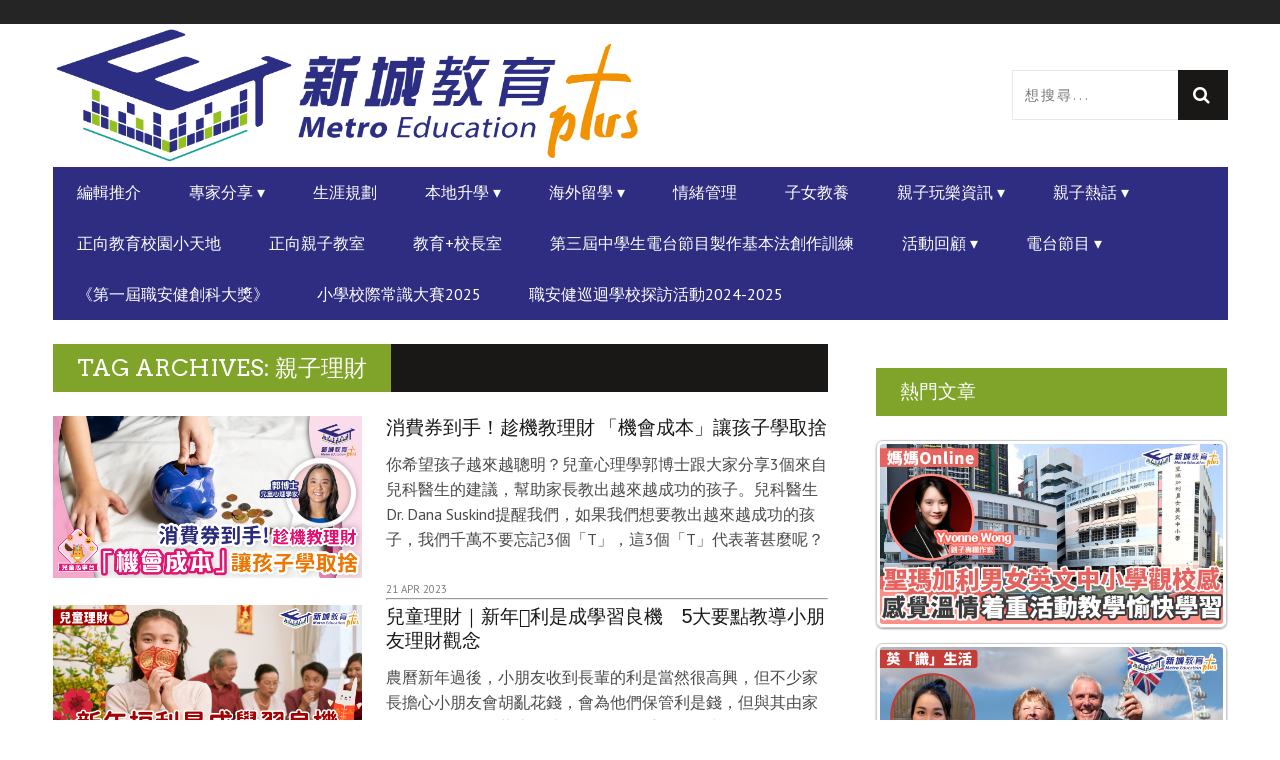

--- FILE ---
content_type: text/html; charset=UTF-8
request_url: https://metroeducationplus.com.hk/tag/%E8%A6%AA%E5%AD%90%E7%90%86%E8%B2%A1/
body_size: 58742
content:
<!DOCTYPE html>
<!--[if lt IE 7]> <html class="lt-ie9 lt-ie8 lt-ie7" lang="en-US"> <![endif]-->
<!--[if IE 7]>    <html class="lt-ie9 lt-ie8" lang="en-US"> <![endif]-->
<!--[if IE 8]>    <html class="lt-ie9" lang="en-US"> <![endif]-->
<!--[if gt IE 8]><!--> <html lang="en-US"> <!--<![endif]-->
<head>
<meta http-equiv="content-type" content="text/html; charset=UTF-8">
<meta charset="UTF-8">
<meta name="viewport" content="width=device-width, initial-scale=1">
<title>親子理財 Archives - 新城教育+</title>
<link rel="profile" href="http://gmpg.org/xfn/11">

<link rel="pingback" href="https://metroeducationplus.com.hk/xmlrpc.php">
<meta http-equiv="X-UA-Compatible" content="IE=edge,chrome=1">

<meta name="HandheldFriendly" content="True">
<meta name="apple-touch-fullscreen" content="yes" />
<meta name="MobileOptimized" content="320">
<link rel="pingback" href="https://metroeducationplus.com.hk/xmlrpc.php">
	
<!-- Facebook Pixel Code MetroFB2023 -->
<script>
!function(f,b,e,v,n,t,s)
{if(f.fbq)return;n=f.fbq=function(){n.callMethod?
n.callMethod.apply(n,arguments):n.queue.push(arguments)};
if(!f._fbq)f._fbq=n;n.push=n;n.loaded=!0;n.version='2.0';
n.queue=[];t=b.createElement(e);t.async=!0;
t.src=v;s=b.getElementsByTagName(e)[0];
s.parentNode.insertBefore(t,s)}(window,document,'script',
'https://connect.facebook.net/en_US/fbevents.js');
fbq('init', '731742202011189'); 
fbq('track', 'PageView');
</script>
<noscript>
<img height="1" width="1" 
src="https://www.facebook.com/tr?id=731742202011189&ev=PageView
&noscript=1"/>
</noscript>
<!-- Facebook Pixel Code MetroFB2023 -->

<!-- Facebook Pixel Code MultiFB2023 -->
<script>
!function(f,b,e,v,n,t,s)
{if(f.fbq)return;n=f.fbq=function(){n.callMethod?
n.callMethod.apply(n,arguments):n.queue.push(arguments)};
if(!f._fbq)f._fbq=n;n.push=n;n.loaded=!0;n.version='2.0';
n.queue=[];t=b.createElement(e);t.async=!0;
t.src=v;s=b.getElementsByTagName(e)[0];
s.parentNode.insertBefore(t,s)}(window,document,'script',
'https://connect.facebook.net/en_US/fbevents.js');
fbq('init', '950329539296012'); 
fbq('track', 'PageView');
</script>
<noscript>
<img height="1" width="1" 
src="https://www.facebook.com/tr?id=950329539296012&ev=PageView
&noscript=1"/>
</noscript>
<!-- Facebook Pixel Code MultiFB2023 -->
	

<meta name='robots' content='index, follow, max-image-preview:large, max-snippet:-1, max-video-preview:-1' />
			<!-- Pixel Cat  Global site tag (gtag.js) - Google Analytics -->
			<script async src="https://www.googletagmanager.com/gtag/js?id=382578089"></script>
			<script>
				window.dataLayer = window.dataLayer || [];
				function gtag(){dataLayer.push(arguments);}
				gtag('js', new Date());
				gtag( 'config', '382578089' );
			</script>
				<!-- Pixel Cat Facebook Pixel Code -->
	<script>
	!function(f,b,e,v,n,t,s){if(f.fbq)return;n=f.fbq=function(){n.callMethod?
	n.callMethod.apply(n,arguments):n.queue.push(arguments)};if(!f._fbq)f._fbq=n;
	n.push=n;n.loaded=!0;n.version='2.0';n.queue=[];t=b.createElement(e);t.async=!0;
	t.src=v;s=b.getElementsByTagName(e)[0];s.parentNode.insertBefore(t,s)}(window,
	document,'script','https://connect.facebook.net/en_US/fbevents.js' );
	fbq( 'init', '731742202011189' );	</script>
	<!-- DO NOT MODIFY -->
	<!-- End Facebook Pixel Code -->
	
	<!-- This site is optimized with the Yoast SEO plugin v20.9 - https://yoast.com/wordpress/plugins/seo/ -->
	<link rel="canonical" href="https://metroeducationplus.com.hk/tag/親子理財/" />
	<meta property="og:locale" content="en_US" />
	<meta property="og:type" content="article" />
	<meta property="og:title" content="親子理財 Archives - 新城教育+" />
	<meta property="og:url" content="https://metroeducationplus.com.hk/tag/親子理財/" />
	<meta property="og:site_name" content="新城教育+" />
	<meta name="twitter:card" content="summary_large_image" />
	<script type="application/ld+json" class="yoast-schema-graph">{"@context":"https://schema.org","@graph":[{"@type":"CollectionPage","@id":"https://metroeducationplus.com.hk/tag/%e8%a6%aa%e5%ad%90%e7%90%86%e8%b2%a1/","url":"https://metroeducationplus.com.hk/tag/%e8%a6%aa%e5%ad%90%e7%90%86%e8%b2%a1/","name":"親子理財 Archives - 新城教育+","isPartOf":{"@id":"https://metroeducationplus.com.hk/#website"},"primaryImageOfPage":{"@id":"https://metroeducationplus.com.hk/tag/%e8%a6%aa%e5%ad%90%e7%90%86%e8%b2%a1/#primaryimage"},"image":{"@id":"https://metroeducationplus.com.hk/tag/%e8%a6%aa%e5%ad%90%e7%90%86%e8%b2%a1/#primaryimage"},"thumbnailUrl":"https://metroeducationplus.com.hk/wp-content/uploads/2023/04/og_template_20230417-1-1.png","breadcrumb":{"@id":"https://metroeducationplus.com.hk/tag/%e8%a6%aa%e5%ad%90%e7%90%86%e8%b2%a1/#breadcrumb"},"inLanguage":"en-US"},{"@type":"ImageObject","inLanguage":"en-US","@id":"https://metroeducationplus.com.hk/tag/%e8%a6%aa%e5%ad%90%e7%90%86%e8%b2%a1/#primaryimage","url":"https://metroeducationplus.com.hk/wp-content/uploads/2023/04/og_template_20230417-1-1.png","contentUrl":"https://metroeducationplus.com.hk/wp-content/uploads/2023/04/og_template_20230417-1-1.png","width":1200,"height":630,"caption":"郭博士-親子理財-消費券"},{"@type":"BreadcrumbList","@id":"https://metroeducationplus.com.hk/tag/%e8%a6%aa%e5%ad%90%e7%90%86%e8%b2%a1/#breadcrumb","itemListElement":[{"@type":"ListItem","position":1,"name":"Home","item":"https://metroeducationplus.com.hk/"},{"@type":"ListItem","position":2,"name":"親子理財"}]},{"@type":"WebSite","@id":"https://metroeducationplus.com.hk/#website","url":"https://metroeducationplus.com.hk/","name":"新城教育+","description":"《新城教育+》是新城電台旗下一個一站式升學資訊平台，務求為學生和家長提供出最全面、最實用的升學動態，正向教育發展、親子溝通技巧等教育資訊。","publisher":{"@id":"https://metroeducationplus.com.hk/#organization"},"potentialAction":[{"@type":"SearchAction","target":{"@type":"EntryPoint","urlTemplate":"https://metroeducationplus.com.hk/?s={search_term_string}"},"query-input":"required name=search_term_string"}],"inLanguage":"en-US"},{"@type":"Organization","@id":"https://metroeducationplus.com.hk/#organization","name":"新城教育+","url":"https://metroeducationplus.com.hk/","logo":{"@type":"ImageObject","inLanguage":"en-US","@id":"https://metroeducationplus.com.hk/#/schema/logo/image/","url":"https://metroeducationplus.com.hk/wp-content/uploads/2022/12/MEP_Logo_hor.png","contentUrl":"https://metroeducationplus.com.hk/wp-content/uploads/2022/12/MEP_Logo_hor.png","width":1920,"height":459,"caption":"新城教育+"},"image":{"@id":"https://metroeducationplus.com.hk/#/schema/logo/image/"},"sameAs":["https://www.facebook.com/metroeducationplus"]}]}</script>
	<!-- / Yoast SEO plugin. -->


<link rel='dns-prefetch' href='//cdn.jsdelivr.net' />
<link rel='dns-prefetch' href='//cdnjs.cloudflare.com' />
<link rel='dns-prefetch' href='//www.metroradio.com.hk' />
<link rel='dns-prefetch' href='//fonts.googleapis.com' />
<link rel='dns-prefetch' href='//m9m6e2w5.stackpathcdn.com' />
<link rel='dns-prefetch' href='//cdn.shareaholic.net' />
<link rel='dns-prefetch' href='//www.shareaholic.net' />
<link rel='dns-prefetch' href='//analytics.shareaholic.com' />
<link rel='dns-prefetch' href='//recs.shareaholic.com' />
<link rel='dns-prefetch' href='//partner.shareaholic.com' />
<link rel="alternate" type="application/rss+xml" title="新城教育+ &raquo; Feed" href="https://metroeducationplus.com.hk/feed/" />
<link rel="alternate" type="application/rss+xml" title="新城教育+ &raquo; Comments Feed" href="https://metroeducationplus.com.hk/comments/feed/" />
<link rel="alternate" type="application/rss+xml" title="新城教育+ &raquo; 親子理財 Tag Feed" href="https://metroeducationplus.com.hk/tag/%e8%a6%aa%e5%ad%90%e7%90%86%e8%b2%a1/feed/" />
<!-- Shareaholic - https://www.shareaholic.com -->
<link rel='preload' href='//cdn.shareaholic.net/assets/pub/shareaholic.js' as='script'/>
<script data-no-minify='1' data-cfasync='false'>
_SHR_SETTINGS = {"endpoints":{"local_recs_url":"https:\/\/metroeducationplus.com.hk\/wp-admin\/admin-ajax.php?action=shareaholic_permalink_related","ajax_url":"https:\/\/metroeducationplus.com.hk\/wp-admin\/admin-ajax.php"},"site_id":"e9f7428dd110eb78abc8fc41ffeae148"};
</script>
<script data-no-minify='1' data-cfasync='false' src='//cdn.shareaholic.net/assets/pub/shareaholic.js' data-shr-siteid='e9f7428dd110eb78abc8fc41ffeae148' async ></script>

<!-- Shareaholic Content Tags -->
<meta name='shareaholic:site_name' content='新城教育+' />
<meta name='shareaholic:language' content='en-US' />
<meta name='shareaholic:article_visibility' content='private' />
<meta name='shareaholic:site_id' content='e9f7428dd110eb78abc8fc41ffeae148' />
<meta name='shareaholic:wp_version' content='9.7.8' />

<!-- Shareaholic Content Tags End -->
<!-- metroeducationplus.com.hk is managing ads with Advanced Ads 1.44.0 --><script data-wpfc-render="false" id="metro-ready">
			window.advanced_ads_ready=function(e,a){a=a||"complete";var d=function(e){return"interactive"===a?"loading"!==e:"complete"===e};d(document.readyState)?e():document.addEventListener("readystatechange",(function(a){d(a.target.readyState)&&e()}),{once:"interactive"===a})},window.advanced_ads_ready_queue=window.advanced_ads_ready_queue||[];		</script>
		<style id='wp-img-auto-sizes-contain-inline-css' type='text/css'>
img:is([sizes=auto i],[sizes^="auto," i]){contain-intrinsic-size:3000px 1500px}
/*# sourceURL=wp-img-auto-sizes-contain-inline-css */
</style>
<link rel='stylesheet' id='google-webfonts-css' href='https://fonts.googleapis.com/css?family=Arvo%3A400%2C700%2C400italic%2C700italic%7CPT+Sans%3A400%2C700%2C400italic%2C700italic%7COpen+Sans%3A400%2C700&#038;ver=6.9' type='text/css' media='all' />
<link rel='stylesheet' id='wpgrade-main-style-css' href='https://metroeducationplus.com.hk/wp-content/themes/bucket/style.css?ver=1.7.0' type='text/css' media='all' />
<style id='wpgrade-main-style-inline-css' type='text/css'>

                                            

/*# sourceURL=wpgrade-main-style-inline-css */
</style>
<link rel='stylesheet' id='premium-addons-css' href='https://metroeducationplus.com.hk/wp-content/plugins/premium-addons-for-elementor/assets/frontend/min-css/premium-addons.min.css?ver=4.10.1' type='text/css' media='all' />
<style id='wp-emoji-styles-inline-css' type='text/css'>

	img.wp-smiley, img.emoji {
		display: inline !important;
		border: none !important;
		box-shadow: none !important;
		height: 1em !important;
		width: 1em !important;
		margin: 0 0.07em !important;
		vertical-align: -0.1em !important;
		background: none !important;
		padding: 0 !important;
	}
/*# sourceURL=wp-emoji-styles-inline-css */
</style>
<link rel='stylesheet' id='wp-block-library-css' href='https://metroeducationplus.com.hk/wp-includes/css/dist/block-library/style.min.css?ver=6.9' type='text/css' media='all' />
<style id='wp-block-heading-inline-css' type='text/css'>
h1:where(.wp-block-heading).has-background,h2:where(.wp-block-heading).has-background,h3:where(.wp-block-heading).has-background,h4:where(.wp-block-heading).has-background,h5:where(.wp-block-heading).has-background,h6:where(.wp-block-heading).has-background{padding:1.25em 2.375em}h1.has-text-align-left[style*=writing-mode]:where([style*=vertical-lr]),h1.has-text-align-right[style*=writing-mode]:where([style*=vertical-rl]),h2.has-text-align-left[style*=writing-mode]:where([style*=vertical-lr]),h2.has-text-align-right[style*=writing-mode]:where([style*=vertical-rl]),h3.has-text-align-left[style*=writing-mode]:where([style*=vertical-lr]),h3.has-text-align-right[style*=writing-mode]:where([style*=vertical-rl]),h4.has-text-align-left[style*=writing-mode]:where([style*=vertical-lr]),h4.has-text-align-right[style*=writing-mode]:where([style*=vertical-rl]),h5.has-text-align-left[style*=writing-mode]:where([style*=vertical-lr]),h5.has-text-align-right[style*=writing-mode]:where([style*=vertical-rl]),h6.has-text-align-left[style*=writing-mode]:where([style*=vertical-lr]),h6.has-text-align-right[style*=writing-mode]:where([style*=vertical-rl]){rotate:180deg}
/*# sourceURL=https://metroeducationplus.com.hk/wp-includes/blocks/heading/style.min.css */
</style>
<style id='wp-block-image-inline-css' type='text/css'>
.wp-block-image>a,.wp-block-image>figure>a{display:inline-block}.wp-block-image img{box-sizing:border-box;height:auto;max-width:100%;vertical-align:bottom}@media not (prefers-reduced-motion){.wp-block-image img.hide{visibility:hidden}.wp-block-image img.show{animation:show-content-image .4s}}.wp-block-image[style*=border-radius] img,.wp-block-image[style*=border-radius]>a{border-radius:inherit}.wp-block-image.has-custom-border img{box-sizing:border-box}.wp-block-image.aligncenter{text-align:center}.wp-block-image.alignfull>a,.wp-block-image.alignwide>a{width:100%}.wp-block-image.alignfull img,.wp-block-image.alignwide img{height:auto;width:100%}.wp-block-image .aligncenter,.wp-block-image .alignleft,.wp-block-image .alignright,.wp-block-image.aligncenter,.wp-block-image.alignleft,.wp-block-image.alignright{display:table}.wp-block-image .aligncenter>figcaption,.wp-block-image .alignleft>figcaption,.wp-block-image .alignright>figcaption,.wp-block-image.aligncenter>figcaption,.wp-block-image.alignleft>figcaption,.wp-block-image.alignright>figcaption{caption-side:bottom;display:table-caption}.wp-block-image .alignleft{float:left;margin:.5em 1em .5em 0}.wp-block-image .alignright{float:right;margin:.5em 0 .5em 1em}.wp-block-image .aligncenter{margin-left:auto;margin-right:auto}.wp-block-image :where(figcaption){margin-bottom:1em;margin-top:.5em}.wp-block-image.is-style-circle-mask img{border-radius:9999px}@supports ((-webkit-mask-image:none) or (mask-image:none)) or (-webkit-mask-image:none){.wp-block-image.is-style-circle-mask img{border-radius:0;-webkit-mask-image:url('data:image/svg+xml;utf8,<svg viewBox="0 0 100 100" xmlns="http://www.w3.org/2000/svg"><circle cx="50" cy="50" r="50"/></svg>');mask-image:url('data:image/svg+xml;utf8,<svg viewBox="0 0 100 100" xmlns="http://www.w3.org/2000/svg"><circle cx="50" cy="50" r="50"/></svg>');mask-mode:alpha;-webkit-mask-position:center;mask-position:center;-webkit-mask-repeat:no-repeat;mask-repeat:no-repeat;-webkit-mask-size:contain;mask-size:contain}}:root :where(.wp-block-image.is-style-rounded img,.wp-block-image .is-style-rounded img){border-radius:9999px}.wp-block-image figure{margin:0}.wp-lightbox-container{display:flex;flex-direction:column;position:relative}.wp-lightbox-container img{cursor:zoom-in}.wp-lightbox-container img:hover+button{opacity:1}.wp-lightbox-container button{align-items:center;backdrop-filter:blur(16px) saturate(180%);background-color:#5a5a5a40;border:none;border-radius:4px;cursor:zoom-in;display:flex;height:20px;justify-content:center;opacity:0;padding:0;position:absolute;right:16px;text-align:center;top:16px;width:20px;z-index:100}@media not (prefers-reduced-motion){.wp-lightbox-container button{transition:opacity .2s ease}}.wp-lightbox-container button:focus-visible{outline:3px auto #5a5a5a40;outline:3px auto -webkit-focus-ring-color;outline-offset:3px}.wp-lightbox-container button:hover{cursor:pointer;opacity:1}.wp-lightbox-container button:focus{opacity:1}.wp-lightbox-container button:focus,.wp-lightbox-container button:hover,.wp-lightbox-container button:not(:hover):not(:active):not(.has-background){background-color:#5a5a5a40;border:none}.wp-lightbox-overlay{box-sizing:border-box;cursor:zoom-out;height:100vh;left:0;overflow:hidden;position:fixed;top:0;visibility:hidden;width:100%;z-index:100000}.wp-lightbox-overlay .close-button{align-items:center;cursor:pointer;display:flex;justify-content:center;min-height:40px;min-width:40px;padding:0;position:absolute;right:calc(env(safe-area-inset-right) + 16px);top:calc(env(safe-area-inset-top) + 16px);z-index:5000000}.wp-lightbox-overlay .close-button:focus,.wp-lightbox-overlay .close-button:hover,.wp-lightbox-overlay .close-button:not(:hover):not(:active):not(.has-background){background:none;border:none}.wp-lightbox-overlay .lightbox-image-container{height:var(--wp--lightbox-container-height);left:50%;overflow:hidden;position:absolute;top:50%;transform:translate(-50%,-50%);transform-origin:top left;width:var(--wp--lightbox-container-width);z-index:9999999999}.wp-lightbox-overlay .wp-block-image{align-items:center;box-sizing:border-box;display:flex;height:100%;justify-content:center;margin:0;position:relative;transform-origin:0 0;width:100%;z-index:3000000}.wp-lightbox-overlay .wp-block-image img{height:var(--wp--lightbox-image-height);min-height:var(--wp--lightbox-image-height);min-width:var(--wp--lightbox-image-width);width:var(--wp--lightbox-image-width)}.wp-lightbox-overlay .wp-block-image figcaption{display:none}.wp-lightbox-overlay button{background:none;border:none}.wp-lightbox-overlay .scrim{background-color:#fff;height:100%;opacity:.9;position:absolute;width:100%;z-index:2000000}.wp-lightbox-overlay.active{visibility:visible}@media not (prefers-reduced-motion){.wp-lightbox-overlay.active{animation:turn-on-visibility .25s both}.wp-lightbox-overlay.active img{animation:turn-on-visibility .35s both}.wp-lightbox-overlay.show-closing-animation:not(.active){animation:turn-off-visibility .35s both}.wp-lightbox-overlay.show-closing-animation:not(.active) img{animation:turn-off-visibility .25s both}.wp-lightbox-overlay.zoom.active{animation:none;opacity:1;visibility:visible}.wp-lightbox-overlay.zoom.active .lightbox-image-container{animation:lightbox-zoom-in .4s}.wp-lightbox-overlay.zoom.active .lightbox-image-container img{animation:none}.wp-lightbox-overlay.zoom.active .scrim{animation:turn-on-visibility .4s forwards}.wp-lightbox-overlay.zoom.show-closing-animation:not(.active){animation:none}.wp-lightbox-overlay.zoom.show-closing-animation:not(.active) .lightbox-image-container{animation:lightbox-zoom-out .4s}.wp-lightbox-overlay.zoom.show-closing-animation:not(.active) .lightbox-image-container img{animation:none}.wp-lightbox-overlay.zoom.show-closing-animation:not(.active) .scrim{animation:turn-off-visibility .4s forwards}}@keyframes show-content-image{0%{visibility:hidden}99%{visibility:hidden}to{visibility:visible}}@keyframes turn-on-visibility{0%{opacity:0}to{opacity:1}}@keyframes turn-off-visibility{0%{opacity:1;visibility:visible}99%{opacity:0;visibility:visible}to{opacity:0;visibility:hidden}}@keyframes lightbox-zoom-in{0%{transform:translate(calc((-100vw + var(--wp--lightbox-scrollbar-width))/2 + var(--wp--lightbox-initial-left-position)),calc(-50vh + var(--wp--lightbox-initial-top-position))) scale(var(--wp--lightbox-scale))}to{transform:translate(-50%,-50%) scale(1)}}@keyframes lightbox-zoom-out{0%{transform:translate(-50%,-50%) scale(1);visibility:visible}99%{visibility:visible}to{transform:translate(calc((-100vw + var(--wp--lightbox-scrollbar-width))/2 + var(--wp--lightbox-initial-left-position)),calc(-50vh + var(--wp--lightbox-initial-top-position))) scale(var(--wp--lightbox-scale));visibility:hidden}}
/*# sourceURL=https://metroeducationplus.com.hk/wp-includes/blocks/image/style.min.css */
</style>
<style id='wp-block-paragraph-inline-css' type='text/css'>
.is-small-text{font-size:.875em}.is-regular-text{font-size:1em}.is-large-text{font-size:2.25em}.is-larger-text{font-size:3em}.has-drop-cap:not(:focus):first-letter{float:left;font-size:8.4em;font-style:normal;font-weight:100;line-height:.68;margin:.05em .1em 0 0;text-transform:uppercase}body.rtl .has-drop-cap:not(:focus):first-letter{float:none;margin-left:.1em}p.has-drop-cap.has-background{overflow:hidden}:root :where(p.has-background){padding:1.25em 2.375em}:where(p.has-text-color:not(.has-link-color)) a{color:inherit}p.has-text-align-left[style*="writing-mode:vertical-lr"],p.has-text-align-right[style*="writing-mode:vertical-rl"]{rotate:180deg}
/*# sourceURL=https://metroeducationplus.com.hk/wp-includes/blocks/paragraph/style.min.css */
</style>
<style id='wp-block-spacer-inline-css' type='text/css'>
.wp-block-spacer{clear:both}
/*# sourceURL=https://metroeducationplus.com.hk/wp-includes/blocks/spacer/style.min.css */
</style>
<style id='global-styles-inline-css' type='text/css'>
:root{--wp--preset--aspect-ratio--square: 1;--wp--preset--aspect-ratio--4-3: 4/3;--wp--preset--aspect-ratio--3-4: 3/4;--wp--preset--aspect-ratio--3-2: 3/2;--wp--preset--aspect-ratio--2-3: 2/3;--wp--preset--aspect-ratio--16-9: 16/9;--wp--preset--aspect-ratio--9-16: 9/16;--wp--preset--color--black: #000000;--wp--preset--color--cyan-bluish-gray: #abb8c3;--wp--preset--color--white: #ffffff;--wp--preset--color--pale-pink: #f78da7;--wp--preset--color--vivid-red: #cf2e2e;--wp--preset--color--luminous-vivid-orange: #ff6900;--wp--preset--color--luminous-vivid-amber: #fcb900;--wp--preset--color--light-green-cyan: #7bdcb5;--wp--preset--color--vivid-green-cyan: #00d084;--wp--preset--color--pale-cyan-blue: #8ed1fc;--wp--preset--color--vivid-cyan-blue: #0693e3;--wp--preset--color--vivid-purple: #9b51e0;--wp--preset--gradient--vivid-cyan-blue-to-vivid-purple: linear-gradient(135deg,rgb(6,147,227) 0%,rgb(155,81,224) 100%);--wp--preset--gradient--light-green-cyan-to-vivid-green-cyan: linear-gradient(135deg,rgb(122,220,180) 0%,rgb(0,208,130) 100%);--wp--preset--gradient--luminous-vivid-amber-to-luminous-vivid-orange: linear-gradient(135deg,rgb(252,185,0) 0%,rgb(255,105,0) 100%);--wp--preset--gradient--luminous-vivid-orange-to-vivid-red: linear-gradient(135deg,rgb(255,105,0) 0%,rgb(207,46,46) 100%);--wp--preset--gradient--very-light-gray-to-cyan-bluish-gray: linear-gradient(135deg,rgb(238,238,238) 0%,rgb(169,184,195) 100%);--wp--preset--gradient--cool-to-warm-spectrum: linear-gradient(135deg,rgb(74,234,220) 0%,rgb(151,120,209) 20%,rgb(207,42,186) 40%,rgb(238,44,130) 60%,rgb(251,105,98) 80%,rgb(254,248,76) 100%);--wp--preset--gradient--blush-light-purple: linear-gradient(135deg,rgb(255,206,236) 0%,rgb(152,150,240) 100%);--wp--preset--gradient--blush-bordeaux: linear-gradient(135deg,rgb(254,205,165) 0%,rgb(254,45,45) 50%,rgb(107,0,62) 100%);--wp--preset--gradient--luminous-dusk: linear-gradient(135deg,rgb(255,203,112) 0%,rgb(199,81,192) 50%,rgb(65,88,208) 100%);--wp--preset--gradient--pale-ocean: linear-gradient(135deg,rgb(255,245,203) 0%,rgb(182,227,212) 50%,rgb(51,167,181) 100%);--wp--preset--gradient--electric-grass: linear-gradient(135deg,rgb(202,248,128) 0%,rgb(113,206,126) 100%);--wp--preset--gradient--midnight: linear-gradient(135deg,rgb(2,3,129) 0%,rgb(40,116,252) 100%);--wp--preset--font-size--small: 13px;--wp--preset--font-size--medium: 20px;--wp--preset--font-size--large: 36px;--wp--preset--font-size--x-large: 42px;--wp--preset--spacing--20: 0.44rem;--wp--preset--spacing--30: 0.67rem;--wp--preset--spacing--40: 1rem;--wp--preset--spacing--50: 1.5rem;--wp--preset--spacing--60: 2.25rem;--wp--preset--spacing--70: 3.38rem;--wp--preset--spacing--80: 5.06rem;--wp--preset--shadow--natural: 6px 6px 9px rgba(0, 0, 0, 0.2);--wp--preset--shadow--deep: 12px 12px 50px rgba(0, 0, 0, 0.4);--wp--preset--shadow--sharp: 6px 6px 0px rgba(0, 0, 0, 0.2);--wp--preset--shadow--outlined: 6px 6px 0px -3px rgb(255, 255, 255), 6px 6px rgb(0, 0, 0);--wp--preset--shadow--crisp: 6px 6px 0px rgb(0, 0, 0);}:where(.is-layout-flex){gap: 0.5em;}:where(.is-layout-grid){gap: 0.5em;}body .is-layout-flex{display: flex;}.is-layout-flex{flex-wrap: wrap;align-items: center;}.is-layout-flex > :is(*, div){margin: 0;}body .is-layout-grid{display: grid;}.is-layout-grid > :is(*, div){margin: 0;}:where(.wp-block-columns.is-layout-flex){gap: 2em;}:where(.wp-block-columns.is-layout-grid){gap: 2em;}:where(.wp-block-post-template.is-layout-flex){gap: 1.25em;}:where(.wp-block-post-template.is-layout-grid){gap: 1.25em;}.has-black-color{color: var(--wp--preset--color--black) !important;}.has-cyan-bluish-gray-color{color: var(--wp--preset--color--cyan-bluish-gray) !important;}.has-white-color{color: var(--wp--preset--color--white) !important;}.has-pale-pink-color{color: var(--wp--preset--color--pale-pink) !important;}.has-vivid-red-color{color: var(--wp--preset--color--vivid-red) !important;}.has-luminous-vivid-orange-color{color: var(--wp--preset--color--luminous-vivid-orange) !important;}.has-luminous-vivid-amber-color{color: var(--wp--preset--color--luminous-vivid-amber) !important;}.has-light-green-cyan-color{color: var(--wp--preset--color--light-green-cyan) !important;}.has-vivid-green-cyan-color{color: var(--wp--preset--color--vivid-green-cyan) !important;}.has-pale-cyan-blue-color{color: var(--wp--preset--color--pale-cyan-blue) !important;}.has-vivid-cyan-blue-color{color: var(--wp--preset--color--vivid-cyan-blue) !important;}.has-vivid-purple-color{color: var(--wp--preset--color--vivid-purple) !important;}.has-black-background-color{background-color: var(--wp--preset--color--black) !important;}.has-cyan-bluish-gray-background-color{background-color: var(--wp--preset--color--cyan-bluish-gray) !important;}.has-white-background-color{background-color: var(--wp--preset--color--white) !important;}.has-pale-pink-background-color{background-color: var(--wp--preset--color--pale-pink) !important;}.has-vivid-red-background-color{background-color: var(--wp--preset--color--vivid-red) !important;}.has-luminous-vivid-orange-background-color{background-color: var(--wp--preset--color--luminous-vivid-orange) !important;}.has-luminous-vivid-amber-background-color{background-color: var(--wp--preset--color--luminous-vivid-amber) !important;}.has-light-green-cyan-background-color{background-color: var(--wp--preset--color--light-green-cyan) !important;}.has-vivid-green-cyan-background-color{background-color: var(--wp--preset--color--vivid-green-cyan) !important;}.has-pale-cyan-blue-background-color{background-color: var(--wp--preset--color--pale-cyan-blue) !important;}.has-vivid-cyan-blue-background-color{background-color: var(--wp--preset--color--vivid-cyan-blue) !important;}.has-vivid-purple-background-color{background-color: var(--wp--preset--color--vivid-purple) !important;}.has-black-border-color{border-color: var(--wp--preset--color--black) !important;}.has-cyan-bluish-gray-border-color{border-color: var(--wp--preset--color--cyan-bluish-gray) !important;}.has-white-border-color{border-color: var(--wp--preset--color--white) !important;}.has-pale-pink-border-color{border-color: var(--wp--preset--color--pale-pink) !important;}.has-vivid-red-border-color{border-color: var(--wp--preset--color--vivid-red) !important;}.has-luminous-vivid-orange-border-color{border-color: var(--wp--preset--color--luminous-vivid-orange) !important;}.has-luminous-vivid-amber-border-color{border-color: var(--wp--preset--color--luminous-vivid-amber) !important;}.has-light-green-cyan-border-color{border-color: var(--wp--preset--color--light-green-cyan) !important;}.has-vivid-green-cyan-border-color{border-color: var(--wp--preset--color--vivid-green-cyan) !important;}.has-pale-cyan-blue-border-color{border-color: var(--wp--preset--color--pale-cyan-blue) !important;}.has-vivid-cyan-blue-border-color{border-color: var(--wp--preset--color--vivid-cyan-blue) !important;}.has-vivid-purple-border-color{border-color: var(--wp--preset--color--vivid-purple) !important;}.has-vivid-cyan-blue-to-vivid-purple-gradient-background{background: var(--wp--preset--gradient--vivid-cyan-blue-to-vivid-purple) !important;}.has-light-green-cyan-to-vivid-green-cyan-gradient-background{background: var(--wp--preset--gradient--light-green-cyan-to-vivid-green-cyan) !important;}.has-luminous-vivid-amber-to-luminous-vivid-orange-gradient-background{background: var(--wp--preset--gradient--luminous-vivid-amber-to-luminous-vivid-orange) !important;}.has-luminous-vivid-orange-to-vivid-red-gradient-background{background: var(--wp--preset--gradient--luminous-vivid-orange-to-vivid-red) !important;}.has-very-light-gray-to-cyan-bluish-gray-gradient-background{background: var(--wp--preset--gradient--very-light-gray-to-cyan-bluish-gray) !important;}.has-cool-to-warm-spectrum-gradient-background{background: var(--wp--preset--gradient--cool-to-warm-spectrum) !important;}.has-blush-light-purple-gradient-background{background: var(--wp--preset--gradient--blush-light-purple) !important;}.has-blush-bordeaux-gradient-background{background: var(--wp--preset--gradient--blush-bordeaux) !important;}.has-luminous-dusk-gradient-background{background: var(--wp--preset--gradient--luminous-dusk) !important;}.has-pale-ocean-gradient-background{background: var(--wp--preset--gradient--pale-ocean) !important;}.has-electric-grass-gradient-background{background: var(--wp--preset--gradient--electric-grass) !important;}.has-midnight-gradient-background{background: var(--wp--preset--gradient--midnight) !important;}.has-small-font-size{font-size: var(--wp--preset--font-size--small) !important;}.has-medium-font-size{font-size: var(--wp--preset--font-size--medium) !important;}.has-large-font-size{font-size: var(--wp--preset--font-size--large) !important;}.has-x-large-font-size{font-size: var(--wp--preset--font-size--x-large) !important;}
/*# sourceURL=global-styles-inline-css */
</style>

<style id='classic-theme-styles-inline-css' type='text/css'>
/*! This file is auto-generated */
.wp-block-button__link{color:#fff;background-color:#32373c;border-radius:9999px;box-shadow:none;text-decoration:none;padding:calc(.667em + 2px) calc(1.333em + 2px);font-size:1.125em}.wp-block-file__button{background:#32373c;color:#fff;text-decoration:none}
/*# sourceURL=/wp-includes/css/classic-themes.min.css */
</style>
<link rel='stylesheet' id='pb_animate-css' href='https://metroeducationplus.com.hk/wp-content/plugins/ays-popup-box/public/css/animate.css?ver=3.5.7' type='text/css' media='all' />
<link rel='stylesheet' id='crp-style-thumbs-grid-css' href='https://metroeducationplus.com.hk/wp-content/plugins/contextual-related-posts/css/thumbs-grid.min.css?ver=3.3.3' type='text/css' media='all' />
<style id='crp-style-thumbs-grid-inline-css' type='text/css'>

			.crp_related.crp-thumbs-grid ul li a.crp_link {
				grid-template-rows: 128px auto;
			}
			.crp_related.crp-thumbs-grid ul {
				grid-template-columns: repeat(auto-fill, minmax(290px, 1fr));
			}
			
/*# sourceURL=crp-style-thumbs-grid-inline-css */
</style>
<style id='if-so-public-dummy-inline-css' type='text/css'>
        .lds-dual-ring {
          display: inline-block;
          width: 16px;
          height: 16px;
        }
        .lds-dual-ring:after {
          content: " ";
          display: block;
          width: 16px;
          height: 16px;
          margin: 0px;
          border-radius: 50%;
          border: 3px solid #000;
          border-color: #000 transparent #000 transparent;
          animation: lds-dual-ring 1.2s linear infinite;
        }
        @keyframes lds-dual-ring {
          0% {
            transform: rotate(0deg);
          }
          100% {
            transform: rotate(360deg);
          }
        }
        /*loader 2*/
        .ifso-logo-loader {
            font-size: 20px;
            width: 64px;
            font-family: sans-serif;
            position: relative;
            height: auto;
            font-weight: 800;
        }
        .ifso-logo-loader:before {
            content: '';
            position: absolute;
            left: 30%;
            top: 36%;
            width: 14px;
            height: 22px;
            clip-path: polygon(100% 50%, 0 0, 0 100%);
            background: #fd5b56;
            animation: spinAndMoveArrow 2s infinite;
            height: 9px;
            width: 7px;
        }
        .ifso-logo-loader:after {
            content: "If So";
            word-spacing: 12px;
        }
        @keyframes spinAndMoveArrow {
                40% {
                    transform: rotate(360deg);
                }
    
                60% {
                    transform: translateX(-5px);
                }
    
                80% {
                    transform: translateX(5px);
                }
    
                100% {
                    transform: translateX(0);
                }
        }
        /*Loader 3 - default content*/
        .ifso-default-content-loader{
            display:inline-block;
        }
        
/*# sourceURL=if-so-public-dummy-inline-css */
</style>
<link rel='stylesheet' id='pixlikes-plugin-styles-css' href='https://metroeducationplus.com.hk/wp-content/plugins/pixlikes/css/public.css?ver=1.0.0' type='text/css' media='all' />
<style id='pixlikes-plugin-styles-inline-css' type='text/css'>
.animate i:after {-webkit-transition: all 1000ms;-moz-transition: all 1000ms;-o-transition: all 1000ms;transition: all 1000ms; }
/*# sourceURL=pixlikes-plugin-styles-inline-css */
</style>
<link rel='stylesheet' id='owl-carousel-style-css' href='https://metroeducationplus.com.hk/wp-content/plugins/post-slider-and-carousel/assets/css/owl.carousel.min.css?ver=3.2' type='text/css' media='all' />
<link rel='stylesheet' id='psac-public-style-css' href='https://metroeducationplus.com.hk/wp-content/plugins/post-slider-and-carousel/assets/css/psac-public.css?ver=3.2' type='text/css' media='all' />
<link rel='stylesheet' id='tptn-style-left-thumbs-css' href='https://metroeducationplus.com.hk/wp-content/plugins/top-10/css/left-thumbs.min.css?ver=3.2.5' type='text/css' media='all' />
<style id='tptn-style-left-thumbs-inline-css' type='text/css'>

			.tptn-left-thumbs a {
			  width: px;
			  height: px;
			  text-decoration: none;
			}
			.tptn-left-thumbs img {
				width: px;
				max-height: px;
				margin: auto;
			}
			.tptn-left-thumbs .tptn_title {
			  width: 100%;
			}
			

			.tptn_posts_widget6 img.tptn_thumb {
				width: px !important;
				height: px !important;
			}
			
/*# sourceURL=tptn-style-left-thumbs-inline-css */
</style>
<link rel='stylesheet' id='widgetopts-styles-css' href='https://metroeducationplus.com.hk/wp-content/plugins/widget-options/assets/css/widget-options.css' type='text/css' media='all' />
<link rel='stylesheet' id='wp-autosave-css' href='https://metroeducationplus.com.hk/wp-content/plugins/wp-autosave/public/css/wp-autosave-public.css?ver=1.1.1' type='text/css' media='all' />
<link rel='stylesheet' id='if-so-trigger-events-modal-css' href='https://metroeducationplus.com.hk/wp-content/plugins/ifso-trigger-events-extension/modalStyle.css?ver=1.8' type='text/css' media='all' />
<link rel='stylesheet' id='lazy-load-videos-and-sticky-control-style-css' href='https://metroeducationplus.com.hk/wp-content/plugins/lazy-load-videos-and-sticky-control/assets/css/llvasc-public.min.css?ver=2.0.2' type='text/css' media='all' />
<link rel='stylesheet' id='sso-style-css' href='https://www.metroradio.com.hk/sso/sso.css?ver=6.9' type='text/css' media='all' />
<link rel='stylesheet' id='sso-style-landscape-css' href='https://www.metroradio.com.hk/sso/sso_landscape.css?ver=6.9' type='text/css' media='all' />
<script type="text/javascript" src="https://metroeducationplus.com.hk/wp-includes/js/jquery/jquery.min.js?ver=3.7.1" id="jquery-core-js"></script>
<script type="text/javascript" src="https://metroeducationplus.com.hk/wp-includes/js/jquery/jquery-migrate.min.js?ver=3.4.1" id="jquery-migrate-js"></script>
<script type="text/javascript" id="ays-pb-js-extra">
/* <![CDATA[ */
var pbLocalizeObj = {"icons":{"close_icon":"\u003Csvg class=\"ays_pb_material_close_icon\" xmlns=\"https://www.w3.org/2000/svg\" height=\"36px\" viewBox=\"0 0 24 24\" width=\"36px\" fill=\"#000000\" alt=\"Pop-up Close\"\u003E\u003Cpath d=\"M0 0h24v24H0z\" fill=\"none\"/\u003E\u003Cpath d=\"M19 6.41L17.59 5 12 10.59 6.41 5 5 6.41 10.59 12 5 17.59 6.41 19 12 13.41 17.59 19 19 17.59 13.41 12z\"/\u003E\u003C/svg\u003E","close_circle_icon":"\u003Csvg class=\"ays_pb_material_close_circle_icon\" xmlns=\"https://www.w3.org/2000/svg\" height=\"24\" viewBox=\"0 0 24 24\" width=\"36\" alt=\"Pop-up Close\"\u003E\u003Cpath d=\"M0 0h24v24H0z\" fill=\"none\"/\u003E\u003Cpath d=\"M12 2C6.47 2 2 6.47 2 12s4.47 10 10 10 10-4.47 10-10S17.53 2 12 2zm5 13.59L15.59 17 12 13.41 8.41 17 7 15.59 10.59 12 7 8.41 8.41 7 12 10.59 15.59 7 17 8.41 13.41 12 17 15.59z\"/\u003E\u003C/svg\u003E","volume_up_icon":"\u003Csvg class=\"ays_pb_fa_volume\" xmlns=\"https://www.w3.org/2000/svg\" height=\"24\" viewBox=\"0 0 24 24\" width=\"36\"\u003E\u003Cpath d=\"M0 0h24v24H0z\" fill=\"none\"/\u003E\u003Cpath d=\"M3 9v6h4l5 5V4L7 9H3zm13.5 3c0-1.77-1.02-3.29-2.5-4.03v8.05c1.48-.73 2.5-2.25 2.5-4.02zM14 3.23v2.06c2.89.86 5 3.54 5 6.71s-2.11 5.85-5 6.71v2.06c4.01-.91 7-4.49 7-8.77s-2.99-7.86-7-8.77z\"/\u003E\u003C/svg\u003E","volume_mute_icon":"\u003Csvg xmlns=\"https://www.w3.org/2000/svg\" height=\"24\" viewBox=\"0 0 24 24\" width=\"24\"\u003E\u003Cpath d=\"M0 0h24v24H0z\" fill=\"none\"/\u003E\u003Cpath d=\"M7 9v6h4l5 5V4l-5 5H7z\"/\u003E\u003C/svg\u003E"}};
//# sourceURL=ays-pb-js-extra
/* ]]> */
</script>
<script type="text/javascript" src="https://metroeducationplus.com.hk/wp-content/plugins/ays-popup-box/public/js/ays-pb-public.js?ver=3.5.7" id="ays-pb-js"></script>
<script type="text/javascript" id="if-so-js-before">
/* <![CDATA[ */
    var nonce = "1fa23e3724";
    var ajaxurl = "https://metroeducationplus.com.hk/wp-admin/admin-ajax.php";
    var ifso_page_url = "https://metroeducationplus.com.hk/tag/%e8%a6%aa%e5%ad%90%e7%90%86%e8%b2%a1/";
    var isAnalyticsOn = true;
    var isPageVisitedOn = 1;
    var isVisitCountEnabled = 1;
    var referrer_for_pageload = document.referrer;
//# sourceURL=if-so-js-before
/* ]]> */
</script>
<script type="text/javascript" src="https://metroeducationplus.com.hk/wp-content/plugins/if-so/public/js/if-so-public.js?ver=1.6.2" id="if-so-js"></script>
<script type="text/javascript" src="https://metroeducationplus.com.hk/wp-content/plugins/wp-autosave/public/js/wp-autosave-public.js?ver=1.1.1" id="wp-autosave-js"></script>
<script type="text/javascript" src="https://metroeducationplus.com.hk/wp-content/plugins/ifso-trigger-events-extension/js/modal.js?ver=1.8" id="if-so-trigger-events-modal-js"></script>
<script type="text/javascript" src="https://metroeducationplus.com.hk/wp-content/plugins/ifso-trigger-events-extension/js/ifso-trigger-events-public.js?ver=1.8" id="if-so-trigger-events-js"></script>
<script type="text/javascript" src="https://cdn.jsdelivr.net/npm/amazon-cognito-identity-js@6.1.2/dist/amazon-cognito-identity.min.js?ver=6.1.2" id="amazon-cognito-identity-js"></script>
<script type="text/javascript" src="https://cdnjs.cloudflare.com/ajax/libs/axios/1.2.6/axios.min.js?ver=1.2.6" id="axios-js"></script>
<script type="text/javascript" src="https://cdnjs.cloudflare.com/ajax/libs/aws-sdk/2.1305.0/aws-sdk.min.js?ver=2.1305.0" id="aws-sdk-js"></script>
<script type="text/javascript" src="https://www.metroradio.com.hk/sso/sso.js?ver=6.9" id="sso-script-js"></script>
<link rel="https://api.w.org/" href="https://metroeducationplus.com.hk/wp-json/" /><link rel="alternate" title="JSON" type="application/json" href="https://metroeducationplus.com.hk/wp-json/wp/v2/tags/87" /><link rel="EditURI" type="application/rsd+xml" title="RSD" href="https://metroeducationplus.com.hk/xmlrpc.php?rsd" />
<meta name="generator" content="WordPress 6.9" />
<meta name="cdp-level-1" content="" /><meta name="cdp-level-2" content="" /><meta name="cdp-level-3" content="" /><!-- CDP code --><script src="https://cdn.theanswr.com/js/ta_cdp_metro.js"> </script><meta name="generator" content="Elementor 3.14.1; features: e_dom_optimization, e_optimized_assets_loading, e_optimized_css_loading, a11y_improvements, additional_custom_breakpoints; settings: css_print_method-internal, google_font-enabled, font_display-swap">

<!-- Meta Pixel Code -->
<script type='text/javascript'>
!function(f,b,e,v,n,t,s){if(f.fbq)return;n=f.fbq=function(){n.callMethod?
n.callMethod.apply(n,arguments):n.queue.push(arguments)};if(!f._fbq)f._fbq=n;
n.push=n;n.loaded=!0;n.version='2.0';n.queue=[];t=b.createElement(e);t.async=!0;
t.src=v;s=b.getElementsByTagName(e)[0];s.parentNode.insertBefore(t,s)}(window,
document,'script','https://connect.facebook.net/en_US/fbevents.js?v=next');
</script>
<!-- End Meta Pixel Code -->

      <script type='text/javascript'>
        var url = window.location.href + '?ob=open-bridge';
        fbq('set', 'openbridge', '579253710959694', url);
      </script>
    <script type='text/javascript'>fbq('init', '579253710959694', {}, {
    "agent": "wordpress-6.9-3.0.12"
})</script><script type='text/javascript'>
    fbq('track', 'PageView', []);
  </script>
<!-- Meta Pixel Code -->
<noscript>
<img height="1" width="1" style="display:none" alt="fbpx"
src="https://www.facebook.com/tr?id=579253710959694&ev=PageView&noscript=1" />
</noscript>
<!-- End Meta Pixel Code -->
<link rel="canonical" href="https://metroeducationplus.com.hk/tag/%e8%a6%aa%e5%ad%90%e7%90%86%e8%b2%a1/" />
<!-- facebook open graph stuff -->

<meta property="og:site_name" content="新城教育+"/>
<meta property="og:url" content="https://metroeducationplus.com.hk/tag/%e8%a6%aa%e5%ad%90%e7%90%86%e8%b2%a1/"/>
<meta property="og:title" content="親子理財 Archives - 新城教育+" />
<!-- end facebook open graph --><!-- google +1 tags -->

<!-- end google +1 tags -->      <meta name="onesignal" content="wordpress-plugin"/>
            <script>

      window.OneSignal = window.OneSignal || [];

      OneSignal.push( function() {
        OneSignal.SERVICE_WORKER_UPDATER_PATH = 'OneSignalSDKUpdaterWorker.js';
                      OneSignal.SERVICE_WORKER_PATH = 'OneSignalSDKWorker.js';
                      OneSignal.SERVICE_WORKER_PARAM = { scope: '/wp-content/plugins/onesignal-free-web-push-notifications/sdk_files/push/onesignal/' };
        OneSignal.setDefaultNotificationUrl("https://metroeducationplus.com.hk");
        var oneSignal_options = {};
        window._oneSignalInitOptions = oneSignal_options;

        oneSignal_options['wordpress'] = true;
oneSignal_options['appId'] = '3f3e2934-3cad-4153-af16-5ff0aff34007';
oneSignal_options['allowLocalhostAsSecureOrigin'] = true;
oneSignal_options['welcomeNotification'] = { };
oneSignal_options['welcomeNotification']['title'] = "";
oneSignal_options['welcomeNotification']['message'] = "";
oneSignal_options['path'] = "https://metroeducationplus.com.hk/wp-content/plugins/onesignal-free-web-push-notifications/sdk_files/";
oneSignal_options['safari_web_id'] = "web.onesignal.auto.1f4dfa09-73a7-4180-b8dc-d98896f4fb85";
oneSignal_options['promptOptions'] = { };
oneSignal_options['promptOptions']['actionMessage'] = "新城教育+為你推送最新教育、親子及健康資訊";
oneSignal_options['notifyButton'] = { };
oneSignal_options['notifyButton']['enable'] = true;
oneSignal_options['notifyButton']['position'] = 'bottom-right';
oneSignal_options['notifyButton']['theme'] = 'default';
oneSignal_options['notifyButton']['size'] = 'small';
oneSignal_options['notifyButton']['showCredit'] = true;
oneSignal_options['notifyButton']['text'] = {};
                OneSignal.init(window._oneSignalInitOptions);
                OneSignal.showSlidedownPrompt();      });

      function documentInitOneSignal() {
        var oneSignal_elements = document.getElementsByClassName("OneSignal-prompt");

        var oneSignalLinkClickHandler = function(event) { OneSignal.push(['registerForPushNotifications']); event.preventDefault(); };        for(var i = 0; i < oneSignal_elements.length; i++)
          oneSignal_elements[i].addEventListener('click', oneSignalLinkClickHandler, false);
      }

      if (document.readyState === 'complete') {
           documentInitOneSignal();
      }
      else {
           window.addEventListener("load", function(event){
               documentInitOneSignal();
          });
      }
    </script>
<style type="text/css" id="custom-background-css">
body.custom-background { background-color: #ffffff; }
</style>
	<link rel="icon" href="https://metroeducationplus.com.hk/wp-content/uploads/2022/12/cropped-plus_logo_ol-1-32x32.png" sizes="32x32" />
<link rel="icon" href="https://metroeducationplus.com.hk/wp-content/uploads/2022/12/cropped-plus_logo_ol-1-192x192.png" sizes="192x192" />
<link rel="apple-touch-icon" href="https://metroeducationplus.com.hk/wp-content/uploads/2022/12/cropped-plus_logo_ol-1-180x180.png" />
<meta name="msapplication-TileImage" content="https://metroeducationplus.com.hk/wp-content/uploads/2022/12/cropped-plus_logo_ol-1-270x270.png" />
			<style id="customify_output_style">
				a, blockquote, .small-link, .tabs__nav a.current,
 .popular-posts__time a.current, .tabs__nav a:hover,
 .popular-posts__time a:hover, .widget--footer__title em,
 .widget_rss .widget--footer__title .hN,
 .widget_rss .widget--footer__title .article__author-name,
 .widget_rss .widget--footer__title .comment__author-name,
 .widget_rss .widget--footer__title .widget_calendar caption,
 .widget_calendar .widget_rss .widget--footer__title caption,
 .widget_rss .widget--footer__title .score__average-wrapper,
 .widget_rss .widget--footer__title .score__label,
 .article--billboard-small .small-link em,
 .article--billboard-small .post-nav-link__label em,
 .article--billboard-small .author__social-link em,
 .small-link, .post-nav-link__label, .author__social-link,
 .article--thumb__title a:hover,
 .widget_wpgrade_twitter_widget .widget--footer__title h3:before,
 a:hover > .pixcode--icon,
 .score__pros__title, .score__cons__title,
 .comments-area-title .hN em,
 .comment__author-name, .woocommerce .amount,
 .panel__title em, .woocommerce .star-rating span:before,
 .woocommerce-page .star-rating span:before{
		color: #7fa429;
}
.heading--main .hN, .widget--sidebar__title,
 .pagination .pagination-item--current span,.pagination .current, .single .pagination span,
 .pagination li a:hover, .pagination li span:hover,
 .rsNavSelected, .badge, .progressbar__progress,
 .btn:hover, .comments_add-comment:hover,
 .form-submit #comment-submit:hover,
 .widget_tag_cloud a:hover, .btn--primary,
 .comments_add-comment, .form-submit #comment-submit,
 a:hover > .pixcode--icon.circle, a:hover > .pixcode--icon.square,
 .article--list__link:hover .badge, .score__average-wrapper,
 .site__stats .stat__value:after, .site__stats .stat__title:after,
 .btn--add-to-cart, .social-icon-link:hover .square, .social-icon-link:focus .square,
 .social-icon-link:active .square,
 .site__stats .stat__value:after, .site__stats .stat__title:after{
		background-color: #7fa429;
}
.woocommerce ul.products li.product a:hover img{
		border-bottom-color: #7fa429;
}
ol{
		border-left-color: #7fa429;
}
nav a { font-size: 16px; }
.article, .single .main, .page .main,
 .comment__content,
 .footer__widget-area { font-size: 16px; }
body, .article, .single .main, .page .main,
 .comment__content,
 .footer__widget-area { line-height: 1.6; }

@media only screen and (min-width: 900px) { 

	.nav--main li:hover, .nav--main li.current-menu-item{
		border-bottom-color: #7fa429;
}

}

@media  only screen and (min-width: 900px) { 

	.back-to-top a:hover:after, .back-to-top a:hover:before{
		border-color: #7fa429;
}

}

@media only screen and (min-width: 900px)  { 

	.article--billboard > a:hover .article__title:before,
 .article--billboard > a:hover .article--list__title:before,
 .article--billboard > a:hover .latest-comments__title:before,
 .article--grid__header:hover .article--grid__title h3,
 .article--grid__header:hover .article--grid__title:after{
		background-color: #7fa429;
}

}
			</style>
					<style type="text/css" id="wp-custom-css">
			.psac-post-carousel.psac-design-1 .psac-post-carousel-content a{color:#ffffff !important;}

.psac-slider-and-carousel .owl-dots .owl-dot.active {
  background: #ef9121;
}

		</style>
		                        <!-- Google tag (gtag.js) -->
<script async src="https://www.googletagmanager.com/gtag/js?id=UA-112623417-4"></script>
<script>
  window.dataLayer = window.dataLayer || [];
  function gtag(){dataLayer.push(arguments);}
  gtag('js', new Date());

  gtag('config', 'UA-112623417-4');
</script>

<!-- Track lightbox -->
<script type="text/javascript">
    var html5lightbox_options = {
 googleanalyticsaccount: "UA-112623417-4"
    };
</script>


<!-- Google Ad Manager (1) -->
<script async src="https://securepubads.g.doubleclick.net/tag/js/gpt.js"></script>
<script>
  window.googletag = window.googletag || {cmd: []};
  googletag.cmd.push(function() {
    googletag.defineSlot('/19939485/Metro_Web_MI2022_Main_Education_300x250', [300, 250], 'div-gpt-ad-1673343105561-0').addService(googletag.pubads());
    googletag.pubads().enableSingleRequest();
    googletag.enableServices();
  });
</script>


<!-- Google Ad Manager (2) -->
<script async src="https://securepubads.g.doubleclick.net/tag/js/gpt.js"></script>
<script>
  window.googletag = window.googletag || {cmd: []};
  googletag.cmd.push(function() {
    googletag.defineSlot('/19939485/Metro_Web_MI2022_Main_Education_728x90_m300x250_m320x100', [[728, 90], [300, 250], [320, 100]], 'div-gpt-ad-1673343337345-0').addService(googletag.pubads());
    googletag.pubads().enableSingleRequest();
    googletag.enableServices();
  });
</script>

<!-- Google Ad Manager (3) -->
<script async src="https://securepubads.g.doubleclick.net/tag/js/gpt.js"></script>
<script>
  window.googletag = window.googletag || {cmd: []};
  googletag.cmd.push(function() {
	var mapping1 = googletag.sizeMapping()
  .addSize([1024, 400], [[970, 250], [970, 90], [728, 90]])
 .addSize([768, 400], [[728, 90]])
.addSize([470, 400], [[300, 250], [320, 100]])
.addSize([360, 400], [[300, 250], [320, 100]])
.addSize([0, 0], [[320, 50], [320, 100], [300, 250]])
.build();

    googletag.defineSlot('/19939485/Metro_Web_MI2022_Main_Education_970x250_m300x100_m320x50', [[970, 250], [970, 90], [320, 100], [320, 250], [300, 100]], 'div-gpt-ad-1677126586716-0').defineSizeMapping(mapping1).addService(googletag.pubads());
    
    googletag.enableServices();
  });
</script>


<!-- Google Ad Manager (4) -->
<script async src="https://securepubads.g.doubleclick.net/tag/js/gpt.js"></script>
<script>
  window.googletag = window.googletag || {cmd: []};
  googletag.cmd.push(function() {
	var mapping1 = googletag.sizeMapping()
  .addSize([1024, 400], [[728, 90]])
 .addSize([768, 400], [[728, 90]])
.addSize([470, 400], [[300, 250], [320, 100]])
.addSize([360, 400], [[300, 250], [320, 100]])
.addSize([0, 0], [[320, 50], [320, 100], [300, 250]])
.build();

    googletag.defineSlot('/19939485/MetroEduPlus_Article_Leaderboard_1', [[320, 250], [320, 100], [300, 100], [728, 90]], 'div-gpt-ad-1678242163282-0').defineSizeMapping(mapping1).addService(googletag.pubads());
    
    googletag.enableServices();
  });
</script>








<!--Copyrights Function-->
 <script type="text/javascript">
 function addLink() {
 //Get the selected text and append the extra info
 var selection = window.getSelection();
 pagelink = "<br /><br />文章版權為新城廣播有限公司所擁有, 原文請按： " + document.location.href;
 copytext = selection + pagelink;
 //Create a new div to hold the prepared text
 newdiv = document.createElement('div');

//hide the newly created container
 newdiv.style.position = 'absolute';
 newdiv.style.left = '-99999px';

//insert the container, fill it with the extended text, and define the new selection
 document.body.appendChild(newdiv);
 newdiv.innerHTML = copytext;
 selection.selectAllChildren(newdiv);

window.setTimeout(function () {
 document.body.removeChild(newdiv);
 }, 100);
 }
 document.addEventListener('copy', addLink);
 </script>
 
 <!----Outstream Video Ad------------------------------->
 <script async src="https://securepubads.g.doubleclick.net/tag/js/gpt.js"></script>
<script>
  window.googletag = window.googletag || {cmd: []};
  googletag.cmd.push(function() {
    googletag.defineSlot('/19939485/MetroEduPlus_Health_Video_Banner_Ad', ['fluid'], 'div-gpt-ad-1686019844746-0').addService(googletag.pubads());
    googletag.pubads().enableSingleRequest();
    googletag.pubads().collapseEmptyDivs();
    googletag.enableServices();
  });
</script>                    
 <meta charset="utf-8">
    <meta name="viewport" content="width=device-width, initial-scale=1">
    <title>Web Interstitial Ad Example</title>
    <script async src="https://securepubads.g.doubleclick.net/tag/js/gpt.js"></script>
    <script>
      window.googletag = window.googletag || {cmd: []};

      // GPT ad slots
      var interstitialSlot, staticSlot;

      googletag.cmd.push(function() {
        // Define a web interstitial ad slot.
        interstitialSlot = googletag.defineOutOfPageSlot(
            '/19939485/education_interstitial_Ad',
            googletag.enums.OutOfPageFormat.INTERSTITIAL);

        // Slot returns null if the page or device does not support interstitials.
        if (interstitialSlot) {
          interstitialSlot.addService(googletag.pubads());

          document.getElementById('status').innerText = 'Interstitial is loading...';

          // Add event listener to enable navigation once the interstitial loads.
          // If this event doesn't fire, try clearing local storage and refreshing
          // the page.
          googletag.pubads().addEventListener('slotOnload', function(event) {
            if (interstitialSlot === event.slot) {
              document.getElementById('link').style.display = 'block';
              document.getElementById('status').innerText = 'Interstitial is loaded.';
            }
          });
        }

        // Define static ad slots.
        staticSlot = googletag.defineSlot(
            '/19939485/Metro_Web_MI2022_Main_Education_300x250', [300, 250], 'div-gpt-ad-1683858378099-0')
          .addService(googletag.pubads());
          
        staticSlot = googletag.defineSlot(
            '/19939485/Metro_Web_MI2022_Main_Education_728x90_m300x250_m320x100', [[300, 250], [320, 100], [728, 90]], 'div-gpt-ad-1683858410240-0')
          .addService(googletag.pubads());
          
        staticSlot = googletag.defineSlot(
            '/19939485/Metro_Web_MI2022_Main_Education_970x250_m300x100_m320x50', [[970, 250], [300, 100], [320, 50], [320, 100]], 'div-gpt-ad-1683858441100-0')
          .addService(googletag.pubads());

        // Enable SRA and services.
        googletag.pubads().enableSingleRequest();
        googletag.enableServices();
      });
    </script>
    <style>
      #link {
        display: none;
      }

      div.content {
        position: fixed;
        top: 50%;
      }
    </style>
    
    
    
    <!-- Google tag (gtag.js) -->
<script async src="https://www.googletagmanager.com/gtag/js?id=G-R4TBCX4VCX"></script>
<script>
  window.dataLayer = window.dataLayer || [];
  function gtag(){dataLayer.push(arguments);}
  gtag('js', new Date());

  gtag('config', 'G-R4TBCX4VCX');
</script><link rel='stylesheet' id='ays-pb-css' href='https://metroeducationplus.com.hk/wp-content/plugins/ays-popup-box/public/css/ays-pb-public.css?ver=3.5.7' type='text/css' media='all' />
</head>
<!-- Google Tag Manager -->
<script>(function(w,d,s,l,i){w[l]=w[l]||[];w[l].push({'gtm.start':
new Date().getTime(),event:'gtm.js'});var f=d.getElementsByTagName(s)[0],
j=d.createElement(s),dl=l!='dataLayer'?'&l='+l:'';j.async=true;j.src=
'https://www.googletagmanager.com/gtm.js?id='+i+dl;f.parentNode.insertBefore(j,f);
})(window,document,'script','dataLayer','GTM-K8T5HXG');</script>
<!-- End Google Tag Manager -->

<body class="archive tag tag-87 custom-background wp-theme-bucket  layout--boxed elementor-default elementor-kit-31532 aa-prefix-metro-" itemscope itemtype="http://schema.org/WebPage">
	
	<!-- Google Tag Manager (noscript) -->
<noscript><iframe src="https://www.googletagmanager.com/ns.html?id=GTM-K8T5HXG"
height="0" width="0" style="display:none;visibility:hidden"></iframe></noscript>
<!-- End Google Tag Manager (noscript) -->
	
    <div class="pace">
        <div class="pace-activity"></div>
    </div>
    <div id="page">
        <nav class="navigation  navigation--mobile  overthrow">
            <h2 class="accessibility">Primary Mobile Navigation</h2>
            <div class="search-form  push-half--top  push--bottom  soft--bottom">
                <form class="form-search" method="get" action="https://metroeducationplus.com.hk/" role="search">
    <input class="search-query" type="text" name="s" id="s" placeholder="想搜尋..." autocomplete="off" value="" /><!--
    --><button class="btn search-submit" id="searchsubmit"><i class="icon-search"></i></button>
</form>            </div>
            <ul id="menu-%e6%96%b0%e5%9f%8e%e6%95%99%e8%82%b2" class="nav  nav--main"><li id="menu-item-29425" class="menu-item menu-item-type-post_type menu-item-object-page menu-item-29425"><a href="https://metroeducationplus.com.hk/%e7%b7%a8%e8%bc%af%e6%8e%a8%e4%bb%8b-mobile/">編輯推介</a></li>
<li id="menu-item-32159" class="menu-item menu-item-type-custom menu-item-object-custom menu-item-has-children menu-item-32159"><a href="https://metroeducationplus.com.hk/?s=%E5%B0%88%E5%AE%B6">專家分享 ▾</a>
<ul class="sub-menu">
	<li id="menu-item-29255" class="menu-item menu-item-type-taxonomy menu-item-object-category menu-item-has-children menu-item-29255"><a href="https://metroeducationplus.com.hk/category/%e6%9c%ac%e5%9c%b0%e5%8d%87%e5%ad%b8/">升學專家 ▸</a>
	<ul class="sub-menu">
		<li id="menu-item-31473" class="menu-item menu-item-type-taxonomy menu-item-object-category menu-item-31473"><a href="https://metroeducationplus.com.hk/category/%e5%8d%87%e4%b8%ad%e3%83%bb%e8%a7%80%e9%bb%9e%ef%bd%9c%e6%bd%98%e6%b5%9a%e7%a8%8b%e8%80%81%e5%b8%ab/">升中・觀點｜潘浚程老師</a></li>
		<li id="menu-item-31474" class="menu-item menu-item-type-taxonomy menu-item-object-category menu-item-31474"><a href="https://metroeducationplus.com.hk/category/%e5%90%8d%e5%b9%bc%e8%a8%93%e7%b7%b4%e7%8f%ad-%ef%bd%9c-elaine%e8%80%81%e5%b8%ab/">名幼訓練班 ｜ Elaine老師</a></li>
		<li id="menu-item-31475" class="menu-item menu-item-type-taxonomy menu-item-object-category menu-item-31475"><a href="https://metroeducationplus.com.hk/category/%e5%b9%bc%e5%b0%8f%e5%8d%87%e5%ad%b8%e6%89%8b%e5%86%8a-%ef%bd%9chenry-sir/">幼小升學手冊 ｜Henry Sir</a></li>
		<li id="menu-item-31476" class="menu-item menu-item-type-taxonomy menu-item-object-category menu-item-31476"><a href="https://metroeducationplus.com.hk/category/%e5%8d%87%e5%ad%b8%e9%9d%a2%e8%a9%a6%e7%b2%be%e8%8b%b1-%ef%bd%9c-ms-claudia-chu/">升學面試精英 ｜ Ms Claudia Chu</a></li>
		<li id="menu-item-31477" class="menu-item menu-item-type-taxonomy menu-item-object-category menu-item-31477"><a href="https://metroeducationplus.com.hk/category/%e9%9d%a2%e8%a9%a6%e8%b5%b7%e8%b7%91%e7%b7%9a%ef%bd%9cms-emma/">面試起跑線｜Ms. Emma</a></li>
		<li id="menu-item-31478" class="menu-item menu-item-type-taxonomy menu-item-object-category menu-item-31478"><a href="https://metroeducationplus.com.hk/category/%e8%8b%b1%e8%ad%98%e6%95%99%e8%82%b2%ef%b8%b1samuel-chan/">英識教育︱Samuel Chan</a></li>
		<li id="menu-item-31479" class="menu-item menu-item-type-taxonomy menu-item-object-category menu-item-31479"><a href="https://metroeducationplus.com.hk/category/%e8%8b%b1%e5%ad%b8%e5%90%8c%e8%a1%8c%ef%bd%9cjessica/">英學同行｜Jessica</a></li>
		<li id="menu-item-31480" class="menu-item menu-item-type-taxonomy menu-item-object-category menu-item-31480"><a href="https://metroeducationplus.com.hk/category/%e6%b5%b7%e5%a4%96%e5%8d%87%e5%ad%b8%e5%b0%8e%e8%88%aa-%ef%bd%9c%e9%bb%83%e5%a5%95%e6%98%9f/">海外升學導航 ｜黃奕星</a></li>
		<li id="menu-item-31482" class="menu-item menu-item-type-taxonomy menu-item-object-category menu-item-31482"><a href="https://metroeducationplus.com.hk/category/%e9%a6%99%e6%b8%af%e9%9b%bb%e5%ad%90%e6%95%99%e8%82%b2%e7%99%bc%e5%b1%95%e5%95%86%e6%9c%83%ef%bd%9chillman/">香港電子教育發展商會｜Hillman</a></li>
	</ul>
</li>
	<li id="menu-item-32868" class="menu-item menu-item-type-taxonomy menu-item-object-category menu-item-has-children menu-item-32868"><a href="https://metroeducationplus.com.hk/category/%e8%b3%87%e8%a8%8a%e7%a7%91%e6%8a%80%e6%95%99%e8%82%b2%e5%b0%88%e5%ae%b6/">資訊科技專家</a>
	<ul class="sub-menu">
		<li id="menu-item-32869" class="menu-item menu-item-type-taxonomy menu-item-object-category menu-item-32869"><a href="https://metroeducationplus.com.hk/category/%e9%a6%99%e6%b8%af%e9%9b%bb%e8%85%a6%e6%95%99%e8%82%b2%e5%ad%b8%e6%9c%83/">香港電腦教育學會</a></li>
	</ul>
</li>
	<li id="menu-item-31494" class="menu-item menu-item-type-taxonomy menu-item-object-category menu-item-has-children menu-item-31494"><a href="https://metroeducationplus.com.hk/category/%e5%bf%83%e7%90%86%e5%81%a5%e5%ba%b7%e5%b0%88%e5%ae%b6/">心理健康專家 ▾</a>
	<ul class="sub-menu">
		<li id="menu-item-31495" class="menu-item menu-item-type-taxonomy menu-item-object-category menu-item-31495"><a href="https://metroeducationplus.com.hk/category/%e5%b7%a5%e6%a5%ad%e5%8f%8a%e7%b5%84%e7%b9%94%e5%bf%83%e7%90%86%e5%ad%b8%e5%ae%b6%ef%bd%9cmatchy-ma/">工業及組織心理學家｜Matchy Ma</a></li>
		<li id="menu-item-31496" class="menu-item menu-item-type-taxonomy menu-item-object-category menu-item-31496"><a href="https://metroeducationplus.com.hk/category/%e9%a6%99%e6%b8%af%e5%bf%83%e7%90%86%e5%ad%b8%e6%9c%83%e8%bc%94%e5%b0%8e%e5%bf%83%e7%90%86%e5%ad%b8%e9%83%a8/">香港心理學會輔導心理學部</a></li>
		<li id="menu-item-31497" class="menu-item menu-item-type-taxonomy menu-item-object-category menu-item-31497"><a href="https://metroeducationplus.com.hk/category/%e5%85%92%e7%ab%a5%e5%bf%83%e4%ba%8b%e5%8f%b0%ef%bd%9crosa-kwok%e9%83%ad%e5%8d%9a%e5%a3%ab/">兒童心事台｜Rosa Kwok郭博士</a></li>
		<li id="menu-item-31498" class="menu-item menu-item-type-taxonomy menu-item-object-category menu-item-31498"><a href="https://metroeducationplus.com.hk/category/%e6%9f%b4%e9%86%ab%e4%b8%80%e5%88%86%e9%90%98%ef%bd%9c%e6%9d%8e%e5%bb%a3%e5%86%80%e9%86%ab%e5%b8%ab/">柴醫一分鐘｜李廣冀醫師</a></li>
		<li id="menu-item-31966" class="menu-item menu-item-type-taxonomy menu-item-object-category menu-item-31966"><a href="https://metroeducationplus.com.hk/category/%e6%ad%a3%e5%90%91%e6%88%90%e9%95%b7%ef%bd%9c%e8%a8%bb%e5%86%8a%e7%a4%be%e5%b7%a5-%e6%a2%81%e7%a7%89%e5%a0%85/">正向成長｜註冊社工 梁秉堅</a></li>
	</ul>
</li>
	<li id="menu-item-31521" class="menu-item menu-item-type-taxonomy menu-item-object-category menu-item-has-children menu-item-31521"><a href="https://metroeducationplus.com.hk/category/%e8%a6%aa%e5%ad%90%e7%86%b1%e8%a9%b1/">親子關係達人 ▾</a>
	<ul class="sub-menu">
		<li id="menu-item-31701" class="menu-item menu-item-type-taxonomy menu-item-object-category menu-item-31701"><a href="https://metroeducationplus.com.hk/category/%e5%ae%b6%e9%95%b7%e6%95%99%e5%ae%a4%ef%bd%9cbally-wong/">家長教室｜Bally Wong</a></li>
		<li id="menu-item-31967" class="menu-item menu-item-type-taxonomy menu-item-object-category menu-item-31967"><a href="https://metroeducationplus.com.hk/category/%e5%aa%bd%e5%aa%bdonline%ef%bd%9cyvonne-wong/">媽媽Online｜Yvonne Wong</a></li>
	</ul>
</li>
	<li id="menu-item-31499" class="menu-item menu-item-type-taxonomy menu-item-object-category menu-item-has-children menu-item-31499"><a href="https://metroeducationplus.com.hk/category/%e7%94%9f%e6%b4%bb%e9%81%94%e4%ba%ba/">生活達人 ▾</a>
	<ul class="sub-menu">
		<li id="menu-item-31500" class="menu-item menu-item-type-taxonomy menu-item-object-category menu-item-31500"><a href="https://metroeducationplus.com.hk/category/%e8%8b%b1%e3%80%8c%e8%ad%98%e3%80%8d%e7%94%9f%e6%b4%bb%ef%bd%9cmoon%e5%aa%bd/">英「識」生活｜Moon媽</a></li>
		<li id="menu-item-31501" class="menu-item menu-item-type-taxonomy menu-item-object-category menu-item-31501"><a href="https://metroeducationplus.com.hk/category/%e8%a6%aa%e5%ad%90%e6%b7%b1%e5%ba%a6%e9%81%8a%ef%b8%b1%e8%b1%ac%e4%bb%94%e5%8c%85%e8%b1%ac%e4%bb%94%e5%8c%85%e5%aa%bd%e5%aa%bd/">親子深度遊︱豬仔包&amp;豬仔包媽媽</a></li>
		<li id="menu-item-31502" class="menu-item menu-item-type-taxonomy menu-item-object-category menu-item-31502"><a href="https://metroeducationplus.com.hk/category/%e8%a6%aa%e5%ad%90%e7%8e%a9%e6%a8%82%e6%97%a5%e8%aa%8c-%ef%bd%9ckianakiana%e5%aa%bd%e5%aa%bd/">親子玩樂日誌 ｜Kiana&amp;Kiana媽媽</a></li>
		<li id="menu-item-36090" class="menu-item menu-item-type-taxonomy menu-item-object-category menu-item-36090"><a href="https://metroeducationplus.com.hk/category/%e5%a4%a9%e6%96%87%e4%bb%81%e7%9a%84%e8%a7%80%e6%98%9f%e6%94%bb%e7%95%a5/">天文仁的觀星攻略</a></li>
	</ul>
</li>
	<li id="menu-item-31493" class="menu-item menu-item-type-taxonomy menu-item-object-category menu-item-has-children menu-item-31493"><a href="https://metroeducationplus.com.hk/category/%e5%ad%b8%e7%a7%91%e5%90%8d%e5%b8%ab/">學科名師 ▾</a>
	<ul class="sub-menu">
		<li id="menu-item-31484" class="menu-item menu-item-type-taxonomy menu-item-object-category menu-item-31484"><a href="https://metroeducationplus.com.hk/category/%e7%9f%a5%e8%ad%98%e9%81%94%e4%ba%ba%ef%b8%b1patrick-sir/">知識達人︱Patrick Sir</a></li>
		<li id="menu-item-31485" class="menu-item menu-item-type-taxonomy menu-item-object-category menu-item-31485"><a href="https://metroeducationplus.com.hk/category/%e7%b6%93%e6%bf%9f%ef%bd%9cmingson-sir/">經濟｜Mingson Sir</a></li>
		<li id="menu-item-31486" class="menu-item menu-item-type-taxonomy menu-item-object-category menu-item-31486"><a href="https://metroeducationplus.com.hk/category/%e9%a6%99%e6%b8%af%e6%95%99%e8%82%b2%e5%a4%a7%e5%ad%b8%ef%bd%9cdr-yun/">香港教育大學｜Dr. Yun</a></li>
		<li id="menu-item-31487" class="menu-item menu-item-type-taxonomy menu-item-object-category menu-item-31487"><a href="https://metroeducationplus.com.hk/category/%e4%b8%ad%e6%96%87%ef%bd%9c%e6%9e%97%e6%ba%a2%e6%ac%a3/">中文｜林溢欣</a></li>
		<li id="menu-item-31488" class="menu-item menu-item-type-taxonomy menu-item-object-category menu-item-31488"><a href="https://metroeducationplus.com.hk/category/%e8%8b%b1%e6%96%87%ef%bd%9calan-chan/">英文｜Alan Chan</a></li>
		<li id="menu-item-31489" class="menu-item menu-item-type-taxonomy menu-item-object-category menu-item-31489"><a href="https://metroeducationplus.com.hk/category/%e8%8b%b1%e6%96%87%ef%bd%9cmiss-laverne/">英文｜Miss Laverne</a></li>
		<li id="menu-item-31490" class="menu-item menu-item-type-taxonomy menu-item-object-category menu-item-31490"><a href="https://metroeducationplus.com.hk/category/%e9%80%9a%e8%ad%98%ef%bd%9c%e5%bc%b5%e5%b1%95%e7%91%8b%e8%80%81%e5%b8%ab/">通識｜張展瑋老師</a></li>
		<li id="menu-item-31491" class="menu-item menu-item-type-taxonomy menu-item-object-category menu-item-31491"><a href="https://metroeducationplus.com.hk/category/%e7%a7%91%e6%99%ae%ef%b8%b1%e4%ba%9e%e4%bc%af%e6%9e%97/">科普︱亞伯林</a></li>
		<li id="menu-item-31492" class="menu-item menu-item-type-taxonomy menu-item-object-category menu-item-31492"><a href="https://metroeducationplus.com.hk/category/%e7%b6%93%e6%bf%9f%ef%bd%9cmingson-sir/">經濟｜Mingson Sir</a></li>
		<li id="menu-item-31481" class="menu-item menu-item-type-taxonomy menu-item-object-category menu-item-31481"><a href="https://metroeducationplus.com.hk/category/steam%e7%88%b8%e6%95%99%e5%ad%b8%ef%bd%9chewego/">Steam爸教學｜Hewego</a></li>
	</ul>
</li>
</ul>
</li>
<li id="menu-item-29259" class="menu-item menu-item-type-taxonomy menu-item-object-category menu-item-29259"><a href="https://metroeducationplus.com.hk/category/%e7%94%9f%e6%b6%af%e8%a6%8f%e5%8a%83/">生涯規劃</a></li>
<li id="menu-item-31503" class="menu-item menu-item-type-taxonomy menu-item-object-category menu-item-has-children menu-item-31503"><a href="https://metroeducationplus.com.hk/category/%e6%9c%ac%e5%9c%b0%e5%8d%87%e5%ad%b8/">本地升學 ▾</a>
<ul class="sub-menu">
	<li id="menu-item-31504" class="menu-item menu-item-type-taxonomy menu-item-object-category menu-item-31504"><a href="https://metroeducationplus.com.hk/category/%e5%b9%bc%e7%a8%9a%e5%9c%92%e5%b0%88%e5%8d%80/">幼稚園專區</a></li>
	<li id="menu-item-31505" class="menu-item menu-item-type-taxonomy menu-item-object-category menu-item-has-children menu-item-31505"><a href="https://metroeducationplus.com.hk/category/%e5%b0%8f%e5%ad%b8%e5%b0%88%e5%8d%80/">小學專區 ▸</a>
	<ul class="sub-menu">
		<li id="menu-item-31506" class="menu-item menu-item-type-taxonomy menu-item-object-category menu-item-31506"><a href="https://metroeducationplus.com.hk/category/%e5%b0%8f%e4%b8%80%e5%8f%a9%e9%96%80/">小一叩門</a></li>
		<li id="menu-item-31507" class="menu-item menu-item-type-taxonomy menu-item-object-category menu-item-31507"><a href="https://metroeducationplus.com.hk/category/%e5%8d%87%e5%b0%8f%e6%94%bb%e7%95%a5/">升小攻略</a></li>
	</ul>
</li>
	<li id="menu-item-31509" class="menu-item menu-item-type-taxonomy menu-item-object-category menu-item-has-children menu-item-31509"><a href="https://metroeducationplus.com.hk/category/%e4%b8%ad%e5%ad%b8%e5%b0%88%e5%8d%80/">中學專區 ▸</a>
	<ul class="sub-menu">
		<li id="menu-item-31508" class="menu-item menu-item-type-taxonomy menu-item-object-category menu-item-31508"><a href="https://metroeducationplus.com.hk/category/%e4%b8%ad%e5%ad%b8%e5%ad%b8%e6%a0%a1%e5%88%97%e8%a1%a8/">中學學校列表</a></li>
		<li id="menu-item-31510" class="menu-item menu-item-type-taxonomy menu-item-object-category menu-item-31510"><a href="https://metroeducationplus.com.hk/category/dse%e6%94%bb%e7%95%a5/">DSE攻略</a></li>
		<li id="menu-item-31511" class="menu-item menu-item-type-taxonomy menu-item-object-category menu-item-31511"><a href="https://metroeducationplus.com.hk/category/%e5%8d%87%e4%b8%ad%e6%94%bb%e7%95%a5/">升中攻略</a></li>
	</ul>
</li>
	<li id="menu-item-31513" class="menu-item menu-item-type-taxonomy menu-item-object-category menu-item-has-children menu-item-31513"><a href="https://metroeducationplus.com.hk/category/%e5%a4%a7%e5%b0%88%e5%b0%88%e5%8d%80/">大專專區 ▸</a>
	<ul class="sub-menu">
		<li id="menu-item-31512" class="menu-item menu-item-type-taxonomy menu-item-object-category menu-item-31512"><a href="https://metroeducationplus.com.hk/category/%e5%8d%87%e5%a4%a7%e5%b0%88%e6%94%bb%e7%95%a5/">升大專攻略</a></li>
	</ul>
</li>
</ul>
</li>
<li id="menu-item-31515" class="menu-item menu-item-type-taxonomy menu-item-object-category menu-item-has-children menu-item-31515"><a href="https://metroeducationplus.com.hk/category/%e6%b5%b7%e5%a4%96%e7%95%99%e5%ad%b8/">海外留學 ▾</a>
<ul class="sub-menu">
	<li id="menu-item-31520" class="menu-item menu-item-type-taxonomy menu-item-object-category menu-item-31520"><a href="https://metroeducationplus.com.hk/category/%e8%8b%b1%e5%9c%8b%e7%95%99%e5%ad%b8/">英國留學</a></li>
	<li id="menu-item-31519" class="menu-item menu-item-type-taxonomy menu-item-object-category menu-item-31519"><a href="https://metroeducationplus.com.hk/category/%e7%be%8e%e5%8a%a0%e7%95%99%e5%ad%b8/">美加留學</a></li>
	<li id="menu-item-31518" class="menu-item menu-item-type-taxonomy menu-item-object-category menu-item-31518"><a href="https://metroeducationplus.com.hk/category/%e6%be%b3%e7%b4%90%e7%95%99%e5%ad%b8/">澳紐留學</a></li>
	<li id="menu-item-31516" class="menu-item menu-item-type-taxonomy menu-item-object-category menu-item-31516"><a href="https://metroeducationplus.com.hk/category/%e4%ba%9e%e6%b4%b2%e7%95%99%e5%ad%b8/">亞洲留學</a></li>
	<li id="menu-item-31517" class="menu-item menu-item-type-taxonomy menu-item-object-category menu-item-31517"><a href="https://metroeducationplus.com.hk/category/%e5%85%b6%e4%bb%96%e5%9c%8b%e5%ae%b6%e7%95%99%e5%ad%b8/">其他國家留學</a></li>
</ul>
</li>
<li id="menu-item-33241" class="menu-item menu-item-type-taxonomy menu-item-object-category menu-item-33241"><a href="https://metroeducationplus.com.hk/category/%e6%83%85%e7%b7%92%e7%ae%a1%e7%90%86/">情緒管理</a></li>
<li id="menu-item-31976" class="menu-item menu-item-type-taxonomy menu-item-object-category menu-item-31976"><a href="https://metroeducationplus.com.hk/category/%e5%ad%90%e5%a5%b3%e6%95%99%e9%a4%8a/">子女教養</a></li>
<li id="menu-item-31522" class="menu-item menu-item-type-taxonomy menu-item-object-category menu-item-has-children menu-item-31522"><a href="https://metroeducationplus.com.hk/category/%e8%a6%aa%e5%ad%90%e7%8e%a9%e6%a8%82%e8%b3%87%e8%a8%8a/">親子玩樂資訊 ▾</a>
<ul class="sub-menu">
	<li id="menu-item-31526" class="menu-item menu-item-type-taxonomy menu-item-object-category menu-item-31526"><a href="https://metroeducationplus.com.hk/category/%e8%a6%aa%e5%ad%90%e9%80%b1%e6%9c%ab%e9%81%8a/">親子週末遊</a></li>
	<li id="menu-item-31523" class="menu-item menu-item-type-taxonomy menu-item-object-category menu-item-31523"><a href="https://metroeducationplus.com.hk/category/%e8%a6%aa%e5%ad%90%e5%85%b1%e8%ae%80/">親子共讀</a></li>
	<li id="menu-item-31524" class="menu-item menu-item-type-taxonomy menu-item-object-category menu-item-31524"><a href="https://metroeducationplus.com.hk/category/%e8%a6%aa%e5%ad%90%e5%bb%9a%e6%88%bf/">親子廚房</a></li>
	<li id="menu-item-31525" class="menu-item menu-item-type-taxonomy menu-item-object-category menu-item-31525"><a href="https://metroeducationplus.com.hk/category/%e8%a6%aa%e5%ad%90%e6%89%8b%e5%b7%a5/">親子手工</a></li>
</ul>
</li>
<li id="menu-item-31970" class="menu-item menu-item-type-taxonomy menu-item-object-category menu-item-has-children menu-item-31970"><a href="https://metroeducationplus.com.hk/category/%e8%a6%aa%e5%ad%90%e7%86%b1%e8%a9%b1/">親子熱話 ▾</a>
<ul class="sub-menu">
	<li id="menu-item-31971" class="menu-item menu-item-type-taxonomy menu-item-object-category menu-item-31971"><a href="https://metroeducationplus.com.hk/category/%e6%9c%80%e6%96%b0%e7%86%b1%e8%a9%b1/">最新熱話</a></li>
	<li id="menu-item-29261" class="menu-item menu-item-type-taxonomy menu-item-object-category menu-item-29261"><a href="https://metroeducationplus.com.hk/category/%e6%98%8e%e6%98%9f%e6%88%90%e9%95%b7/">明星成長</a></li>
	<li id="menu-item-31977" class="menu-item menu-item-type-taxonomy menu-item-object-category menu-item-31977"><a href="https://metroeducationplus.com.hk/category/%e5%81%a5%e5%ba%b7%e8%b3%87%e8%a8%8a/">健康資訊</a></li>
</ul>
</li>
<li id="menu-item-39886" class="menu-item menu-item-type-post_type menu-item-object-page menu-item-39886"><a href="https://metroeducationplus.com.hk/%e6%ad%a3%e5%90%91%e6%95%99%e8%82%b2-%e6%a0%a1%e5%9c%92%e5%b0%8f%e5%a4%a9%e5%9c%b0-%e6%a0%a1%e5%9c%92%e6%95%85%e4%ba%8b/">正向教育校園小天地</a></li>
<li id="menu-item-39241" class="menu-item menu-item-type-post_type menu-item-object-page menu-item-39241"><a href="https://metroeducationplus.com.hk/%e6%ad%a3%e5%90%91%e8%a6%aa%e5%ad%90%e6%95%99%e5%ae%a4/">正向親子教室</a></li>
<li id="menu-item-43345" class="menu-item menu-item-type-post_type menu-item-object-page menu-item-43345"><a href="https://metroeducationplus.com.hk/%e6%95%99%e8%82%b2%e6%a0%a1%e9%95%b7%e5%ae%a4-%e6%ad%a3%e5%90%91%e6%95%99%e8%82%b2-%e7%9b%b4%e8%b3%87%e5%ad%b8%e6%a0%a1-%e8%b3%87%e5%8a%a9%e5%ad%b8%e6%a0%a1/">教育+校長室</a></li>
<li id="menu-item-42426" class="menu-item menu-item-type-post_type menu-item-object-page menu-item-42426"><a href="https://metroeducationplus.com.hk/%e7%ac%ac%e4%b8%89%e5%b1%86%e4%b8%ad%e5%ad%b8%e7%94%9f%e9%9b%bb%e5%8f%b0%e7%af%80%e7%9b%ae%e8%a3%bd%e4%bd%9c%e5%9f%ba%e6%9c%ac%e6%b3%95%e5%89%b5%e4%bd%9c%e8%a8%93%e7%b7%b4/">第三屆中學生電台節目製作基本法創作訓練</a></li>
<li id="menu-item-31377" class="menu-item menu-item-type-post_type menu-item-object-page menu-item-has-children menu-item-31377"><a href="https://metroeducationplus.com.hk/%e6%b4%bb%e5%8b%95%e5%9b%9e%e9%a1%a7/">活動回顧 ▾</a>
<ul class="sub-menu">
	<li id="menu-item-31384" class="menu-item menu-item-type-post_type menu-item-object-page menu-item-31384"><a href="https://metroeducationplus.com.hk/%e4%b8%ad%e5%ad%b8%e7%94%9f%e9%9b%bb%e5%8f%b0%e7%af%80%e7%9b%ae%e8%a3%bd%e4%bd%9c%e5%9f%ba%e6%9c%ac%e6%b3%95%e5%89%b5%e4%bd%9c%e8%a8%93%e7%b7%b4-2/">第二屆中學生電台節目製作基本法創作訓練</a></li>
	<li id="menu-item-33340" class="menu-item menu-item-type-post_type menu-item-object-page menu-item-33340"><a href="https://metroeducationplus.com.hk/macao2023/">探索澳門 – 遊學篇</a></li>
	<li id="menu-item-31197" class="menu-item menu-item-type-post_type menu-item-object-page menu-item-31197"><a href="https://metroeducationplus.com.hk/%e5%b0%8f%e5%ad%b8%e6%a0%a1%e9%9a%9b%e5%b8%b8%e8%ad%98%e5%a4%a7%e8%b3%bd2023-%e4%b8%bb%e9%a0%81/">活動重溫</a></li>
	<li id="menu-item-31358" class="menu-item menu-item-type-post_type menu-item-object-page menu-item-31358"><a href="https://metroeducationplus.com.hk/%e6%97%a5%e8%a1%8c%e8%90%ac%e6%ad%a5%e5%98%89%e5%b9%b4%e8%8f%af/"> 日行萬步嘉年華</a></li>
	<li id="menu-item-31387" class="menu-item menu-item-type-post_type menu-item-object-page menu-item-31387"><a href="https://metroeducationplus.com.hk/k-o-drugs-kol-%e6%a0%a1%e5%9c%92%e6%8a%97%e6%af%92%e5%a4%a7%e4%bd%bf%e5%9f%b9%e8%82%b2%e4%bc%81%e5%8a%83/">K.O. Drugs KOL – 校園抗毒大使培育企劃</a></li>
	<li id="menu-item-31366" class="menu-item menu-item-type-post_type menu-item-object-page menu-item-31366"><a href="https://metroeducationplus.com.hk/tmbeachfestival2022/">屯門沙灘節2022 </a></li>
	<li id="menu-item-31370" class="menu-item menu-item-type-post_type menu-item-object-page menu-item-31370"><a href="https://metroeducationplus.com.hk/%e5%90%91%e5%b0%88%e6%a5%ad%e5%87%ba%e7%99%bc/">生涯規劃：向專業出發</a></li>
	<li id="menu-item-31372" class="menu-item menu-item-type-post_type menu-item-object-page menu-item-31372"><a href="https://metroeducationplus.com.hk/%e3%80%8a%e6%9c%aa%e4%be%86%ef%bc%8e%e7%94%b1%e6%88%91%e5%89%b5%e3%80%8b%e5%be%ae%e9%9b%bb%e5%bd%b1%e5%89%b5%e4%bd%9c%e6%af%94%e8%b3%bd/">《未來‧ 由我創》 微電影創作比賽</a></li>
	<li id="menu-item-31446" class="menu-item menu-item-type-post_type menu-item-object-page menu-item-31446"><a href="https://metroeducationplus.com.hk/%e4%b8%ad%e5%ad%b8%e7%94%9f%e9%9b%bb%e5%8f%b0%e7%af%80%e7%9b%ae%e8%a3%bd%e4%bd%9c%e5%9f%ba%e6%9c%ac%e6%b3%95%e5%89%b5%e4%bd%9c%e8%a8%93%e7%b7%b4/">中學生電台節目製作基本法創作訓練</a></li>
	<li id="menu-item-31395" class="menu-item menu-item-type-post_type menu-item-object-page menu-item-31395"><a href="https://metroeducationplus.com.hk/oshc2021/">職安健巡迴探訪活動2021</a></li>
	<li id="menu-item-31376" class="menu-item menu-item-type-post_type menu-item-object-page menu-item-31376"><a href="https://metroeducationplus.com.hk/earlysummerholiday/">暑假提早攻略</a></li>
</ul>
</li>
<li id="menu-item-31527" class="menu-item menu-item-type-taxonomy menu-item-object-category menu-item-has-children menu-item-31527"><a href="https://metroeducationplus.com.hk/category/%e9%9b%bb%e5%8f%b0%e7%af%80%e7%9b%ae/">電台節目 ▾</a>
<ul class="sub-menu">
	<li id="menu-item-31528" class="menu-item menu-item-type-taxonomy menu-item-object-category menu-item-31528"><a href="https://metroeducationplus.com.hk/category/%e4%ba%ba%e4%bb%94%e7%b4%b0%e7%b4%b0/">人仔細細</a></li>
	<li id="menu-item-31529" class="menu-item menu-item-type-taxonomy menu-item-object-category menu-item-31529"><a href="https://metroeducationplus.com.hk/category/%e6%96%b0%e5%9f%8e%e6%95%99%e8%82%b2/">新城教育+</a></li>
</ul>
</li>
<li id="menu-item-38093" class="menu-item menu-item-type-post_type menu-item-object-page menu-item-38093"><a href="https://metroeducationplus.com.hk/oshaward2023/">《第一屆職安健創科大獎》</a></li>
<li id="menu-item-45737" class="menu-item menu-item-type-post_type menu-item-object-page menu-item-45737"><a href="https://metroeducationplus.com.hk/%e5%b0%8f%e5%ad%b8%e6%a0%a1%e9%9a%9b%e5%b8%b8%e8%ad%98%e5%a4%a7%e8%b3%bd2025-mainpage/">小學校際常識大賽2025</a></li>
<li id="menu-item-46381" class="menu-item menu-item-type-post_type menu-item-object-page menu-item-46381"><a target="_blank" href="https://metroeducationplus.com.hk/oshc2025-schooltour/">職安健巡迴學校探訪活動2024-2025</a></li>
</ul>        </nav>
        <div class="wrapper">
            <header class="header header--type1">

    <nav class="navigation  navigation--top">

        <div class="container">
            <h2 class="accessibility">Secondary Navigation</h2>
            <div class="grid">
                <div class="grid__item one-half">
                                    </div><!--
                --><div class="grid__item one-half">
                                    </div>
            </div>
        </div>

    </nav>

    <div class="container">
        <div class="site-header flexbox">
            <div class="site-header__branding flexbox__item one-half">
                    <a class="site-logo  site-logo--image  " href="https://metroeducationplus.com.hk" title="新城教育+">
                <img src="https://metroeducationplus.com.hk/wp-content/uploads/2022/12/MEP_Logo_hor.png"  rel="logo" alt="新城教育+"/>
    </a>

            </div><!--
            --><div class="header-bar-container flexbox__item one-half split">
                <ul class="header-bar nav flush--bottom">
                                        <li class="search-item"><form class="form-search" method="get" action="https://metroeducationplus.com.hk/" role="search">
    <input class="search-query" type="text" name="s" id="s" placeholder="想搜尋..." autocomplete="off" value="" /><!--
    --><button class="btn search-submit" id="searchsubmit"><i class="icon-search"></i></button>
</form></li>
                                                        </ul>
            </div>
        </div>
        
        <div class="site-navigation__trigger js-nav-trigger"><span class="nav-icon"></span></div>                

        <hr class="nav-top-separator separator separator--subsection flush--bottom" />
        <nav class="navigation  navigation--main  js-navigation--main">

            <h2 class="accessibility">Primary Navigation</h2>
            <div class="nav--main__wrapper  js-sticky">
                <ul id="menu-%e6%96%b0%e5%9f%8e%e6%95%99%e8%82%b2-1" class="nav  nav--main  js-nav--main">
<li id="nav--top__item-29425" class="nav__item depth-0 menu-item menu-item-type-post_type menu-item-object-page hidden"><a href="https://metroeducationplus.com.hk/%e7%b7%a8%e8%bc%af%e6%8e%a8%e4%bb%8b-mobile/" class="menu-link main-menu-link">編輯推介</a></li>
<li id="nav--top__item-32159" class="nav__item depth-0 menu-item menu-item-type-custom menu-item-object-custom menu-item-has-children menu-item--parent hidden nav__item--relative">
<a href="https://metroeducationplus.com.hk/?s=%E5%B0%88%E5%AE%B6" class="menu-link main-menu-link">專家分享 ▾</a><ul class="nav nav--stacked nav--sub-menu sub-menu">
<li id="nav--top__item-29255" class="nav__item depth-1 menu-item menu-item-type-taxonomy menu-item-object-category menu-item-has-children menu-item--parent hidden">
<a href="https://metroeducationplus.com.hk/category/%e6%9c%ac%e5%9c%b0%e5%8d%87%e5%ad%b8/" class="menu-link sub-menu-link">升學專家 ▸</a><ul class="sub-menu">
<li id="nav--top__item-31473" class="nav__item depth-2 menu-item menu-item-type-taxonomy menu-item-object-category hidden"><a href="https://metroeducationplus.com.hk/category/%e5%8d%87%e4%b8%ad%e3%83%bb%e8%a7%80%e9%bb%9e%ef%bd%9c%e6%bd%98%e6%b5%9a%e7%a8%8b%e8%80%81%e5%b8%ab/" class="menu-link sub-menu-link">升中・觀點｜潘浚程老師</a></li>
<li id="nav--top__item-31474" class="nav__item depth-2 menu-item menu-item-type-taxonomy menu-item-object-category hidden"><a href="https://metroeducationplus.com.hk/category/%e5%90%8d%e5%b9%bc%e8%a8%93%e7%b7%b4%e7%8f%ad-%ef%bd%9c-elaine%e8%80%81%e5%b8%ab/" class="menu-link sub-menu-link">名幼訓練班 ｜ Elaine老師</a></li>
<li id="nav--top__item-31475" class="nav__item depth-2 menu-item menu-item-type-taxonomy menu-item-object-category hidden"><a href="https://metroeducationplus.com.hk/category/%e5%b9%bc%e5%b0%8f%e5%8d%87%e5%ad%b8%e6%89%8b%e5%86%8a-%ef%bd%9chenry-sir/" class="menu-link sub-menu-link">幼小升學手冊 ｜Henry Sir</a></li>
<li id="nav--top__item-31476" class="nav__item depth-2 menu-item menu-item-type-taxonomy menu-item-object-category hidden"><a href="https://metroeducationplus.com.hk/category/%e5%8d%87%e5%ad%b8%e9%9d%a2%e8%a9%a6%e7%b2%be%e8%8b%b1-%ef%bd%9c-ms-claudia-chu/" class="menu-link sub-menu-link">升學面試精英 ｜ Ms Claudia Chu</a></li>
<li id="nav--top__item-31477" class="nav__item depth-2 menu-item menu-item-type-taxonomy menu-item-object-category hidden"><a href="https://metroeducationplus.com.hk/category/%e9%9d%a2%e8%a9%a6%e8%b5%b7%e8%b7%91%e7%b7%9a%ef%bd%9cms-emma/" class="menu-link sub-menu-link">面試起跑線｜Ms. Emma</a></li>
<li id="nav--top__item-31478" class="nav__item depth-2 menu-item menu-item-type-taxonomy menu-item-object-category hidden"><a href="https://metroeducationplus.com.hk/category/%e8%8b%b1%e8%ad%98%e6%95%99%e8%82%b2%ef%b8%b1samuel-chan/" class="menu-link sub-menu-link">英識教育︱Samuel Chan</a></li>
<li id="nav--top__item-31479" class="nav__item depth-2 menu-item menu-item-type-taxonomy menu-item-object-category hidden"><a href="https://metroeducationplus.com.hk/category/%e8%8b%b1%e5%ad%b8%e5%90%8c%e8%a1%8c%ef%bd%9cjessica/" class="menu-link sub-menu-link">英學同行｜Jessica</a></li>
<li id="nav--top__item-31480" class="nav__item depth-2 menu-item menu-item-type-taxonomy menu-item-object-category hidden"><a href="https://metroeducationplus.com.hk/category/%e6%b5%b7%e5%a4%96%e5%8d%87%e5%ad%b8%e5%b0%8e%e8%88%aa-%ef%bd%9c%e9%bb%83%e5%a5%95%e6%98%9f/" class="menu-link sub-menu-link">海外升學導航 ｜黃奕星</a></li>
<li id="nav--top__item-31482" class="nav__item depth-2 menu-item menu-item-type-taxonomy menu-item-object-category hidden"><a href="https://metroeducationplus.com.hk/category/%e9%a6%99%e6%b8%af%e9%9b%bb%e5%ad%90%e6%95%99%e8%82%b2%e7%99%bc%e5%b1%95%e5%95%86%e6%9c%83%ef%bd%9chillman/" class="menu-link sub-menu-link">香港電子教育發展商會｜Hillman</a></li>
</ul>
</li>
<li id="nav--top__item-32868" class="nav__item depth-1 menu-item menu-item-type-taxonomy menu-item-object-category menu-item-has-children menu-item--parent hidden">
<a href="https://metroeducationplus.com.hk/category/%e8%b3%87%e8%a8%8a%e7%a7%91%e6%8a%80%e6%95%99%e8%82%b2%e5%b0%88%e5%ae%b6/" class="menu-link sub-menu-link">資訊科技專家</a><ul class="sub-menu"><li id="nav--top__item-32869" class="nav__item depth-2 menu-item menu-item-type-taxonomy menu-item-object-category hidden"><a href="https://metroeducationplus.com.hk/category/%e9%a6%99%e6%b8%af%e9%9b%bb%e8%85%a6%e6%95%99%e8%82%b2%e5%ad%b8%e6%9c%83/" class="menu-link sub-menu-link">香港電腦教育學會</a></li></ul>
</li>
<li id="nav--top__item-31494" class="nav__item depth-1 menu-item menu-item-type-taxonomy menu-item-object-category menu-item-has-children menu-item--parent hidden">
<a href="https://metroeducationplus.com.hk/category/%e5%bf%83%e7%90%86%e5%81%a5%e5%ba%b7%e5%b0%88%e5%ae%b6/" class="menu-link sub-menu-link">心理健康專家 ▾</a><ul class="sub-menu">
<li id="nav--top__item-31495" class="nav__item depth-2 menu-item menu-item-type-taxonomy menu-item-object-category hidden"><a href="https://metroeducationplus.com.hk/category/%e5%b7%a5%e6%a5%ad%e5%8f%8a%e7%b5%84%e7%b9%94%e5%bf%83%e7%90%86%e5%ad%b8%e5%ae%b6%ef%bd%9cmatchy-ma/" class="menu-link sub-menu-link">工業及組織心理學家｜Matchy Ma</a></li>
<li id="nav--top__item-31496" class="nav__item depth-2 menu-item menu-item-type-taxonomy menu-item-object-category hidden"><a href="https://metroeducationplus.com.hk/category/%e9%a6%99%e6%b8%af%e5%bf%83%e7%90%86%e5%ad%b8%e6%9c%83%e8%bc%94%e5%b0%8e%e5%bf%83%e7%90%86%e5%ad%b8%e9%83%a8/" class="menu-link sub-menu-link">香港心理學會輔導心理學部</a></li>
<li id="nav--top__item-31497" class="nav__item depth-2 menu-item menu-item-type-taxonomy menu-item-object-category hidden"><a href="https://metroeducationplus.com.hk/category/%e5%85%92%e7%ab%a5%e5%bf%83%e4%ba%8b%e5%8f%b0%ef%bd%9crosa-kwok%e9%83%ad%e5%8d%9a%e5%a3%ab/" class="menu-link sub-menu-link">兒童心事台｜Rosa Kwok郭博士</a></li>
<li id="nav--top__item-31498" class="nav__item depth-2 menu-item menu-item-type-taxonomy menu-item-object-category hidden"><a href="https://metroeducationplus.com.hk/category/%e6%9f%b4%e9%86%ab%e4%b8%80%e5%88%86%e9%90%98%ef%bd%9c%e6%9d%8e%e5%bb%a3%e5%86%80%e9%86%ab%e5%b8%ab/" class="menu-link sub-menu-link">柴醫一分鐘｜李廣冀醫師</a></li>
<li id="nav--top__item-31966" class="nav__item depth-2 menu-item menu-item-type-taxonomy menu-item-object-category hidden"><a href="https://metroeducationplus.com.hk/category/%e6%ad%a3%e5%90%91%e6%88%90%e9%95%b7%ef%bd%9c%e8%a8%bb%e5%86%8a%e7%a4%be%e5%b7%a5-%e6%a2%81%e7%a7%89%e5%a0%85/" class="menu-link sub-menu-link">正向成長｜註冊社工 梁秉堅</a></li>
</ul>
</li>
<li id="nav--top__item-31521" class="nav__item depth-1 menu-item menu-item-type-taxonomy menu-item-object-category menu-item-has-children menu-item--parent hidden">
<a href="https://metroeducationplus.com.hk/category/%e8%a6%aa%e5%ad%90%e7%86%b1%e8%a9%b1/" class="menu-link sub-menu-link">親子關係達人 ▾</a><ul class="sub-menu">
<li id="nav--top__item-31701" class="nav__item depth-2 menu-item menu-item-type-taxonomy menu-item-object-category hidden"><a href="https://metroeducationplus.com.hk/category/%e5%ae%b6%e9%95%b7%e6%95%99%e5%ae%a4%ef%bd%9cbally-wong/" class="menu-link sub-menu-link">家長教室｜Bally Wong</a></li>
<li id="nav--top__item-31967" class="nav__item depth-2 menu-item menu-item-type-taxonomy menu-item-object-category hidden"><a href="https://metroeducationplus.com.hk/category/%e5%aa%bd%e5%aa%bdonline%ef%bd%9cyvonne-wong/" class="menu-link sub-menu-link">媽媽Online｜Yvonne Wong</a></li>
</ul>
</li>
<li id="nav--top__item-31499" class="nav__item depth-1 menu-item menu-item-type-taxonomy menu-item-object-category menu-item-has-children menu-item--parent hidden">
<a href="https://metroeducationplus.com.hk/category/%e7%94%9f%e6%b4%bb%e9%81%94%e4%ba%ba/" class="menu-link sub-menu-link">生活達人 ▾</a><ul class="sub-menu">
<li id="nav--top__item-31500" class="nav__item depth-2 menu-item menu-item-type-taxonomy menu-item-object-category hidden"><a href="https://metroeducationplus.com.hk/category/%e8%8b%b1%e3%80%8c%e8%ad%98%e3%80%8d%e7%94%9f%e6%b4%bb%ef%bd%9cmoon%e5%aa%bd/" class="menu-link sub-menu-link">英「識」生活｜Moon媽</a></li>
<li id="nav--top__item-31501" class="nav__item depth-2 menu-item menu-item-type-taxonomy menu-item-object-category hidden"><a href="https://metroeducationplus.com.hk/category/%e8%a6%aa%e5%ad%90%e6%b7%b1%e5%ba%a6%e9%81%8a%ef%b8%b1%e8%b1%ac%e4%bb%94%e5%8c%85%e8%b1%ac%e4%bb%94%e5%8c%85%e5%aa%bd%e5%aa%bd/" class="menu-link sub-menu-link">親子深度遊︱豬仔包&amp;豬仔包媽媽</a></li>
<li id="nav--top__item-31502" class="nav__item depth-2 menu-item menu-item-type-taxonomy menu-item-object-category hidden"><a href="https://metroeducationplus.com.hk/category/%e8%a6%aa%e5%ad%90%e7%8e%a9%e6%a8%82%e6%97%a5%e8%aa%8c-%ef%bd%9ckianakiana%e5%aa%bd%e5%aa%bd/" class="menu-link sub-menu-link">親子玩樂日誌 ｜Kiana&amp;Kiana媽媽</a></li>
<li id="nav--top__item-36090" class="nav__item depth-2 menu-item menu-item-type-taxonomy menu-item-object-category hidden"><a href="https://metroeducationplus.com.hk/category/%e5%a4%a9%e6%96%87%e4%bb%81%e7%9a%84%e8%a7%80%e6%98%9f%e6%94%bb%e7%95%a5/" class="menu-link sub-menu-link">天文仁的觀星攻略</a></li>
</ul>
</li>
<li id="nav--top__item-31493" class="nav__item depth-1 menu-item menu-item-type-taxonomy menu-item-object-category menu-item-has-children menu-item--parent hidden">
<a href="https://metroeducationplus.com.hk/category/%e5%ad%b8%e7%a7%91%e5%90%8d%e5%b8%ab/" class="menu-link sub-menu-link">學科名師 ▾</a><ul class="sub-menu">
<li id="nav--top__item-31484" class="nav__item depth-2 menu-item menu-item-type-taxonomy menu-item-object-category hidden"><a href="https://metroeducationplus.com.hk/category/%e7%9f%a5%e8%ad%98%e9%81%94%e4%ba%ba%ef%b8%b1patrick-sir/" class="menu-link sub-menu-link">知識達人︱Patrick Sir</a></li>
<li id="nav--top__item-31485" class="nav__item depth-2 menu-item menu-item-type-taxonomy menu-item-object-category hidden"><a href="https://metroeducationplus.com.hk/category/%e7%b6%93%e6%bf%9f%ef%bd%9cmingson-sir/" class="menu-link sub-menu-link">經濟｜Mingson Sir</a></li>
<li id="nav--top__item-31486" class="nav__item depth-2 menu-item menu-item-type-taxonomy menu-item-object-category hidden"><a href="https://metroeducationplus.com.hk/category/%e9%a6%99%e6%b8%af%e6%95%99%e8%82%b2%e5%a4%a7%e5%ad%b8%ef%bd%9cdr-yun/" class="menu-link sub-menu-link">香港教育大學｜Dr. Yun</a></li>
<li id="nav--top__item-31487" class="nav__item depth-2 menu-item menu-item-type-taxonomy menu-item-object-category hidden"><a href="https://metroeducationplus.com.hk/category/%e4%b8%ad%e6%96%87%ef%bd%9c%e6%9e%97%e6%ba%a2%e6%ac%a3/" class="menu-link sub-menu-link">中文｜林溢欣</a></li>
<li id="nav--top__item-31488" class="nav__item depth-2 menu-item menu-item-type-taxonomy menu-item-object-category hidden"><a href="https://metroeducationplus.com.hk/category/%e8%8b%b1%e6%96%87%ef%bd%9calan-chan/" class="menu-link sub-menu-link">英文｜Alan Chan</a></li>
<li id="nav--top__item-31489" class="nav__item depth-2 menu-item menu-item-type-taxonomy menu-item-object-category hidden"><a href="https://metroeducationplus.com.hk/category/%e8%8b%b1%e6%96%87%ef%bd%9cmiss-laverne/" class="menu-link sub-menu-link">英文｜Miss Laverne</a></li>
<li id="nav--top__item-31490" class="nav__item depth-2 menu-item menu-item-type-taxonomy menu-item-object-category hidden"><a href="https://metroeducationplus.com.hk/category/%e9%80%9a%e8%ad%98%ef%bd%9c%e5%bc%b5%e5%b1%95%e7%91%8b%e8%80%81%e5%b8%ab/" class="menu-link sub-menu-link">通識｜張展瑋老師</a></li>
<li id="nav--top__item-31491" class="nav__item depth-2 menu-item menu-item-type-taxonomy menu-item-object-category hidden"><a href="https://metroeducationplus.com.hk/category/%e7%a7%91%e6%99%ae%ef%b8%b1%e4%ba%9e%e4%bc%af%e6%9e%97/" class="menu-link sub-menu-link">科普︱亞伯林</a></li>
<li id="nav--top__item-31492" class="nav__item depth-2 menu-item menu-item-type-taxonomy menu-item-object-category hidden"><a href="https://metroeducationplus.com.hk/category/%e7%b6%93%e6%bf%9f%ef%bd%9cmingson-sir/" class="menu-link sub-menu-link">經濟｜Mingson Sir</a></li>
<li id="nav--top__item-31481" class="nav__item depth-2 menu-item menu-item-type-taxonomy menu-item-object-category hidden"><a href="https://metroeducationplus.com.hk/category/steam%e7%88%b8%e6%95%99%e5%ad%b8%ef%bd%9chewego/" class="menu-link sub-menu-link">Steam爸教學｜Hewego</a></li>
</ul>
</li>
</ul>
</li>
<li id="nav--top__item-29259" class="nav__item depth-0 menu-item menu-item-type-taxonomy menu-item-object-category hidden"><a href="https://metroeducationplus.com.hk/category/%e7%94%9f%e6%b6%af%e8%a6%8f%e5%8a%83/" class="menu-link main-menu-link">生涯規劃</a></li>
<li id="nav--top__item-31503" class="nav__item depth-0 menu-item menu-item-type-taxonomy menu-item-object-category menu-item-has-children menu-item--parent hidden nav__item--relative">
<a href="https://metroeducationplus.com.hk/category/%e6%9c%ac%e5%9c%b0%e5%8d%87%e5%ad%b8/" class="menu-link main-menu-link">本地升學 ▾</a><ul class="nav nav--stacked nav--sub-menu sub-menu">
<li id="nav--top__item-31504" class="nav__item depth-1 menu-item menu-item-type-taxonomy menu-item-object-category hidden"><a href="https://metroeducationplus.com.hk/category/%e5%b9%bc%e7%a8%9a%e5%9c%92%e5%b0%88%e5%8d%80/" class="menu-link sub-menu-link">幼稚園專區</a></li>
<li id="nav--top__item-31505" class="nav__item depth-1 menu-item menu-item-type-taxonomy menu-item-object-category menu-item-has-children menu-item--parent hidden">
<a href="https://metroeducationplus.com.hk/category/%e5%b0%8f%e5%ad%b8%e5%b0%88%e5%8d%80/" class="menu-link sub-menu-link">小學專區 ▸</a><ul class="sub-menu">
<li id="nav--top__item-31506" class="nav__item depth-2 menu-item menu-item-type-taxonomy menu-item-object-category hidden"><a href="https://metroeducationplus.com.hk/category/%e5%b0%8f%e4%b8%80%e5%8f%a9%e9%96%80/" class="menu-link sub-menu-link">小一叩門</a></li>
<li id="nav--top__item-31507" class="nav__item depth-2 menu-item menu-item-type-taxonomy menu-item-object-category hidden"><a href="https://metroeducationplus.com.hk/category/%e5%8d%87%e5%b0%8f%e6%94%bb%e7%95%a5/" class="menu-link sub-menu-link">升小攻略</a></li>
</ul>
</li>
<li id="nav--top__item-31509" class="nav__item depth-1 menu-item menu-item-type-taxonomy menu-item-object-category menu-item-has-children menu-item--parent hidden">
<a href="https://metroeducationplus.com.hk/category/%e4%b8%ad%e5%ad%b8%e5%b0%88%e5%8d%80/" class="menu-link sub-menu-link">中學專區 ▸</a><ul class="sub-menu">
<li id="nav--top__item-31508" class="nav__item depth-2 menu-item menu-item-type-taxonomy menu-item-object-category hidden"><a href="https://metroeducationplus.com.hk/category/%e4%b8%ad%e5%ad%b8%e5%ad%b8%e6%a0%a1%e5%88%97%e8%a1%a8/" class="menu-link sub-menu-link">中學學校列表</a></li>
<li id="nav--top__item-31510" class="nav__item depth-2 menu-item menu-item-type-taxonomy menu-item-object-category hidden"><a href="https://metroeducationplus.com.hk/category/dse%e6%94%bb%e7%95%a5/" class="menu-link sub-menu-link">DSE攻略</a></li>
<li id="nav--top__item-31511" class="nav__item depth-2 menu-item menu-item-type-taxonomy menu-item-object-category hidden"><a href="https://metroeducationplus.com.hk/category/%e5%8d%87%e4%b8%ad%e6%94%bb%e7%95%a5/" class="menu-link sub-menu-link">升中攻略</a></li>
</ul>
</li>
<li id="nav--top__item-31513" class="nav__item depth-1 menu-item menu-item-type-taxonomy menu-item-object-category menu-item-has-children menu-item--parent hidden">
<a href="https://metroeducationplus.com.hk/category/%e5%a4%a7%e5%b0%88%e5%b0%88%e5%8d%80/" class="menu-link sub-menu-link">大專專區 ▸</a><ul class="sub-menu"><li id="nav--top__item-31512" class="nav__item depth-2 menu-item menu-item-type-taxonomy menu-item-object-category hidden"><a href="https://metroeducationplus.com.hk/category/%e5%8d%87%e5%a4%a7%e5%b0%88%e6%94%bb%e7%95%a5/" class="menu-link sub-menu-link">升大專攻略</a></li></ul>
</li>
</ul>
</li>
<li id="nav--top__item-31515" class="nav__item depth-0 menu-item menu-item-type-taxonomy menu-item-object-category menu-item-has-children menu-item--parent hidden nav__item--relative">
<a href="https://metroeducationplus.com.hk/category/%e6%b5%b7%e5%a4%96%e7%95%99%e5%ad%b8/" class="menu-link main-menu-link">海外留學 ▾</a><ul class="nav nav--stacked nav--sub-menu sub-menu">
<li id="nav--top__item-31520" class="nav__item depth-1 menu-item menu-item-type-taxonomy menu-item-object-category hidden"><a href="https://metroeducationplus.com.hk/category/%e8%8b%b1%e5%9c%8b%e7%95%99%e5%ad%b8/" class="menu-link sub-menu-link">英國留學</a></li>
<li id="nav--top__item-31519" class="nav__item depth-1 menu-item menu-item-type-taxonomy menu-item-object-category hidden"><a href="https://metroeducationplus.com.hk/category/%e7%be%8e%e5%8a%a0%e7%95%99%e5%ad%b8/" class="menu-link sub-menu-link">美加留學</a></li>
<li id="nav--top__item-31518" class="nav__item depth-1 menu-item menu-item-type-taxonomy menu-item-object-category hidden"><a href="https://metroeducationplus.com.hk/category/%e6%be%b3%e7%b4%90%e7%95%99%e5%ad%b8/" class="menu-link sub-menu-link">澳紐留學</a></li>
<li id="nav--top__item-31516" class="nav__item depth-1 menu-item menu-item-type-taxonomy menu-item-object-category hidden"><a href="https://metroeducationplus.com.hk/category/%e4%ba%9e%e6%b4%b2%e7%95%99%e5%ad%b8/" class="menu-link sub-menu-link">亞洲留學</a></li>
<li id="nav--top__item-31517" class="nav__item depth-1 menu-item menu-item-type-taxonomy menu-item-object-category hidden"><a href="https://metroeducationplus.com.hk/category/%e5%85%b6%e4%bb%96%e5%9c%8b%e5%ae%b6%e7%95%99%e5%ad%b8/" class="menu-link sub-menu-link">其他國家留學</a></li>
</ul>
</li>
<li id="nav--top__item-33241" class="nav__item depth-0 menu-item menu-item-type-taxonomy menu-item-object-category hidden"><a href="https://metroeducationplus.com.hk/category/%e6%83%85%e7%b7%92%e7%ae%a1%e7%90%86/" class="menu-link main-menu-link">情緒管理</a></li>
<li id="nav--top__item-31976" class="nav__item depth-0 menu-item menu-item-type-taxonomy menu-item-object-category hidden"><a href="https://metroeducationplus.com.hk/category/%e5%ad%90%e5%a5%b3%e6%95%99%e9%a4%8a/" class="menu-link main-menu-link">子女教養</a></li>
<li id="nav--top__item-31522" class="nav__item depth-0 menu-item menu-item-type-taxonomy menu-item-object-category menu-item-has-children menu-item--parent hidden nav__item--relative">
<a href="https://metroeducationplus.com.hk/category/%e8%a6%aa%e5%ad%90%e7%8e%a9%e6%a8%82%e8%b3%87%e8%a8%8a/" class="menu-link main-menu-link">親子玩樂資訊 ▾</a><ul class="nav nav--stacked nav--sub-menu sub-menu">
<li id="nav--top__item-31526" class="nav__item depth-1 menu-item menu-item-type-taxonomy menu-item-object-category hidden"><a href="https://metroeducationplus.com.hk/category/%e8%a6%aa%e5%ad%90%e9%80%b1%e6%9c%ab%e9%81%8a/" class="menu-link sub-menu-link">親子週末遊</a></li>
<li id="nav--top__item-31523" class="nav__item depth-1 menu-item menu-item-type-taxonomy menu-item-object-category hidden"><a href="https://metroeducationplus.com.hk/category/%e8%a6%aa%e5%ad%90%e5%85%b1%e8%ae%80/" class="menu-link sub-menu-link">親子共讀</a></li>
<li id="nav--top__item-31524" class="nav__item depth-1 menu-item menu-item-type-taxonomy menu-item-object-category hidden"><a href="https://metroeducationplus.com.hk/category/%e8%a6%aa%e5%ad%90%e5%bb%9a%e6%88%bf/" class="menu-link sub-menu-link">親子廚房</a></li>
<li id="nav--top__item-31525" class="nav__item depth-1 menu-item menu-item-type-taxonomy menu-item-object-category hidden"><a href="https://metroeducationplus.com.hk/category/%e8%a6%aa%e5%ad%90%e6%89%8b%e5%b7%a5/" class="menu-link sub-menu-link">親子手工</a></li>
</ul>
</li>
<li id="nav--top__item-31970" class="nav__item depth-0 menu-item menu-item-type-taxonomy menu-item-object-category menu-item-has-children menu-item--parent hidden nav__item--relative">
<a href="https://metroeducationplus.com.hk/category/%e8%a6%aa%e5%ad%90%e7%86%b1%e8%a9%b1/" class="menu-link main-menu-link">親子熱話 ▾</a><ul class="nav nav--stacked nav--sub-menu sub-menu">
<li id="nav--top__item-31971" class="nav__item depth-1 menu-item menu-item-type-taxonomy menu-item-object-category hidden"><a href="https://metroeducationplus.com.hk/category/%e6%9c%80%e6%96%b0%e7%86%b1%e8%a9%b1/" class="menu-link sub-menu-link">最新熱話</a></li>
<li id="nav--top__item-29261" class="nav__item depth-1 menu-item menu-item-type-taxonomy menu-item-object-category hidden"><a href="https://metroeducationplus.com.hk/category/%e6%98%8e%e6%98%9f%e6%88%90%e9%95%b7/" class="menu-link sub-menu-link">明星成長</a></li>
<li id="nav--top__item-31977" class="nav__item depth-1 menu-item menu-item-type-taxonomy menu-item-object-category hidden"><a href="https://metroeducationplus.com.hk/category/%e5%81%a5%e5%ba%b7%e8%b3%87%e8%a8%8a/" class="menu-link sub-menu-link">健康資訊</a></li>
</ul>
</li>
<li id="nav--top__item-39886" class="nav__item depth-0 menu-item menu-item-type-post_type menu-item-object-page hidden"><a href="https://metroeducationplus.com.hk/%e6%ad%a3%e5%90%91%e6%95%99%e8%82%b2-%e6%a0%a1%e5%9c%92%e5%b0%8f%e5%a4%a9%e5%9c%b0-%e6%a0%a1%e5%9c%92%e6%95%85%e4%ba%8b/" class="menu-link main-menu-link">正向教育校園小天地</a></li>
<li id="nav--top__item-39241" class="nav__item depth-0 menu-item menu-item-type-post_type menu-item-object-page hidden"><a href="https://metroeducationplus.com.hk/%e6%ad%a3%e5%90%91%e8%a6%aa%e5%ad%90%e6%95%99%e5%ae%a4/" class="menu-link main-menu-link">正向親子教室</a></li>
<li id="nav--top__item-43345" class="nav__item depth-0 menu-item menu-item-type-post_type menu-item-object-page hidden"><a href="https://metroeducationplus.com.hk/%e6%95%99%e8%82%b2%e6%a0%a1%e9%95%b7%e5%ae%a4-%e6%ad%a3%e5%90%91%e6%95%99%e8%82%b2-%e7%9b%b4%e8%b3%87%e5%ad%b8%e6%a0%a1-%e8%b3%87%e5%8a%a9%e5%ad%b8%e6%a0%a1/" class="menu-link main-menu-link">教育+校長室</a></li>
<li id="nav--top__item-42426" class="nav__item depth-0 menu-item menu-item-type-post_type menu-item-object-page hidden"><a href="https://metroeducationplus.com.hk/%e7%ac%ac%e4%b8%89%e5%b1%86%e4%b8%ad%e5%ad%b8%e7%94%9f%e9%9b%bb%e5%8f%b0%e7%af%80%e7%9b%ae%e8%a3%bd%e4%bd%9c%e5%9f%ba%e6%9c%ac%e6%b3%95%e5%89%b5%e4%bd%9c%e8%a8%93%e7%b7%b4/" class="menu-link main-menu-link">第三屆中學生電台節目製作基本法創作訓練</a></li>
<li id="nav--top__item-31377" class="nav__item depth-0 menu-item menu-item-type-post_type menu-item-object-page menu-item-has-children menu-item--parent hidden nav__item--relative">
<a href="https://metroeducationplus.com.hk/%e6%b4%bb%e5%8b%95%e5%9b%9e%e9%a1%a7/" class="menu-link main-menu-link">活動回顧 ▾</a><ul class="nav nav--stacked nav--sub-menu sub-menu">
<li id="nav--top__item-31384" class="nav__item depth-1 menu-item menu-item-type-post_type menu-item-object-page hidden"><a href="https://metroeducationplus.com.hk/%e4%b8%ad%e5%ad%b8%e7%94%9f%e9%9b%bb%e5%8f%b0%e7%af%80%e7%9b%ae%e8%a3%bd%e4%bd%9c%e5%9f%ba%e6%9c%ac%e6%b3%95%e5%89%b5%e4%bd%9c%e8%a8%93%e7%b7%b4-2/" class="menu-link sub-menu-link">第二屆中學生電台節目製作基本法創作訓練</a></li>
<li id="nav--top__item-33340" class="nav__item depth-1 menu-item menu-item-type-post_type menu-item-object-page hidden"><a href="https://metroeducationplus.com.hk/macao2023/" class="menu-link sub-menu-link">探索澳門 – 遊學篇</a></li>
<li id="nav--top__item-31197" class="nav__item depth-1 menu-item menu-item-type-post_type menu-item-object-page hidden"><a href="https://metroeducationplus.com.hk/%e5%b0%8f%e5%ad%b8%e6%a0%a1%e9%9a%9b%e5%b8%b8%e8%ad%98%e5%a4%a7%e8%b3%bd2023-%e4%b8%bb%e9%a0%81/" class="menu-link sub-menu-link">活動重溫</a></li>
<li id="nav--top__item-31358" class="nav__item depth-1 menu-item menu-item-type-post_type menu-item-object-page hidden"><a href="https://metroeducationplus.com.hk/%e6%97%a5%e8%a1%8c%e8%90%ac%e6%ad%a5%e5%98%89%e5%b9%b4%e8%8f%af/" class="menu-link sub-menu-link"> 日行萬步嘉年華</a></li>
<li id="nav--top__item-31387" class="nav__item depth-1 menu-item menu-item-type-post_type menu-item-object-page hidden"><a href="https://metroeducationplus.com.hk/k-o-drugs-kol-%e6%a0%a1%e5%9c%92%e6%8a%97%e6%af%92%e5%a4%a7%e4%bd%bf%e5%9f%b9%e8%82%b2%e4%bc%81%e5%8a%83/" class="menu-link sub-menu-link">K.O. Drugs KOL – 校園抗毒大使培育企劃</a></li>
<li id="nav--top__item-31366" class="nav__item depth-1 menu-item menu-item-type-post_type menu-item-object-page hidden"><a href="https://metroeducationplus.com.hk/tmbeachfestival2022/" class="menu-link sub-menu-link">屯門沙灘節2022 </a></li>
<li id="nav--top__item-31370" class="nav__item depth-1 menu-item menu-item-type-post_type menu-item-object-page hidden"><a href="https://metroeducationplus.com.hk/%e5%90%91%e5%b0%88%e6%a5%ad%e5%87%ba%e7%99%bc/" class="menu-link sub-menu-link">生涯規劃：向專業出發</a></li>
<li id="nav--top__item-31372" class="nav__item depth-1 menu-item menu-item-type-post_type menu-item-object-page hidden"><a href="https://metroeducationplus.com.hk/%e3%80%8a%e6%9c%aa%e4%be%86%ef%bc%8e%e7%94%b1%e6%88%91%e5%89%b5%e3%80%8b%e5%be%ae%e9%9b%bb%e5%bd%b1%e5%89%b5%e4%bd%9c%e6%af%94%e8%b3%bd/" class="menu-link sub-menu-link">《未來‧ 由我創》 微電影創作比賽</a></li>
<li id="nav--top__item-31446" class="nav__item depth-1 menu-item menu-item-type-post_type menu-item-object-page hidden"><a href="https://metroeducationplus.com.hk/%e4%b8%ad%e5%ad%b8%e7%94%9f%e9%9b%bb%e5%8f%b0%e7%af%80%e7%9b%ae%e8%a3%bd%e4%bd%9c%e5%9f%ba%e6%9c%ac%e6%b3%95%e5%89%b5%e4%bd%9c%e8%a8%93%e7%b7%b4/" class="menu-link sub-menu-link">中學生電台節目製作基本法創作訓練</a></li>
<li id="nav--top__item-31395" class="nav__item depth-1 menu-item menu-item-type-post_type menu-item-object-page hidden"><a href="https://metroeducationplus.com.hk/oshc2021/" class="menu-link sub-menu-link">職安健巡迴探訪活動2021</a></li>
<li id="nav--top__item-31376" class="nav__item depth-1 menu-item menu-item-type-post_type menu-item-object-page hidden"><a href="https://metroeducationplus.com.hk/earlysummerholiday/" class="menu-link sub-menu-link">暑假提早攻略</a></li>
</ul>
</li>
<li id="nav--top__item-31527" class="nav__item depth-0 menu-item menu-item-type-taxonomy menu-item-object-category menu-item-has-children menu-item--parent hidden nav__item--relative">
<a href="https://metroeducationplus.com.hk/category/%e9%9b%bb%e5%8f%b0%e7%af%80%e7%9b%ae/" class="menu-link main-menu-link">電台節目 ▾</a><ul class="nav nav--stacked nav--sub-menu sub-menu">
<li id="nav--top__item-31528" class="nav__item depth-1 menu-item menu-item-type-taxonomy menu-item-object-category hidden"><a href="https://metroeducationplus.com.hk/category/%e4%ba%ba%e4%bb%94%e7%b4%b0%e7%b4%b0/" class="menu-link sub-menu-link">人仔細細</a></li>
<li id="nav--top__item-31529" class="nav__item depth-1 menu-item menu-item-type-taxonomy menu-item-object-category hidden"><a href="https://metroeducationplus.com.hk/category/%e6%96%b0%e5%9f%8e%e6%95%99%e8%82%b2/" class="menu-link sub-menu-link">新城教育+</a></li>
</ul>
</li>
<li id="nav--top__item-38093" class="nav__item depth-0 menu-item menu-item-type-post_type menu-item-object-page hidden"><a href="https://metroeducationplus.com.hk/oshaward2023/" class="menu-link main-menu-link">《第一屆職安健創科大獎》</a></li>
<li id="nav--top__item-45737" class="nav__item depth-0 menu-item menu-item-type-post_type menu-item-object-page hidden"><a href="https://metroeducationplus.com.hk/%e5%b0%8f%e5%ad%b8%e6%a0%a1%e9%9a%9b%e5%b8%b8%e8%ad%98%e5%a4%a7%e8%b3%bd2025-mainpage/" class="menu-link main-menu-link">小學校際常識大賽2025</a></li>
<li id="nav--top__item-46381" class="nav__item depth-0 menu-item menu-item-type-post_type menu-item-object-page hidden"><a target="_blank" href="https://metroeducationplus.com.hk/oshc2025-schooltour/" class="menu-link main-menu-link">職安健巡迴學校探訪活動2024-2025</a></li>
</ul>            </div>

        </nav>
    </div>

</header><!-- .header -->
<div id="main" class="container container--main">

    <div class="grid">

        <div class="grid__item  two-thirds  palm-one-whole">
                            <div class="heading  heading--main">
                    <h2 class="hN">Tag Archives: 親子理財</h2>
					
                </div>
				
	            <div class="classic">
                    <!--
                        --><div class="classic__item"><article class="article article--thumb media flush--bottom grid post-33423 post type-post status-publish format-standard has-post-thumbnail hentry category-rosa-kwok category-151 category-17 category-10 tag-dr-rosakwok tag-74 tag-166 tag-86 tag-125 tag-87">
	<div class="media__img--rev grid__item five-twelfths palm-one-whole">
					<a href="https://metroeducationplus.com.hk/33423/%e9%83%ad%e5%8d%9a%e5%a3%ab-%e8%a6%aa%e5%ad%90%e7%90%86%e8%b2%a1-%e6%b6%88%e8%b2%bb%e5%88%b8/" class="image-wrap" style="padding-top: 52.5%">
				<img src="https://metroeducationplus.com.hk/wp-content/uploads/2023/04/og_template_20230417-1-1.png" alt="消費券到手！趁機教理財 「機會成本」讓孩子學取捨"/>
			</a>
					</div>
	<div class="media__body grid__item seven-twelfths palm-one-whole">
				<div class="article__title  article--thumb__title">
			<a href="https://metroeducationplus.com.hk/33423/%e9%83%ad%e5%8d%9a%e5%a3%ab-%e8%a6%aa%e5%ad%90%e7%90%86%e8%b2%a1-%e6%b6%88%e8%b2%bb%e5%88%b8/"><h3 class="hN">消費券到手！趁機教理財 「機會成本」讓孩子學取捨</h3></a>
		</div>
		<div class="article--grid__body">
	        <div class="article__content">
	            <p>你希望孩子越來越聰明？兒童心理學郭博士跟大家分享3個來自兒科醫生的建議，幫助家長教出越來越成功的孩子。兒科醫生Dr. Dana Suskind提醒我們，如果我們想要教出越來越成功的孩子，我們千萬不要忘記3個「T」，這3個「T」代表著甚麼呢？</p>
	        </div>
	    </div>
	    <ul class="nav  article__meta-links">
			<li class="xpost_date"><i class="icon-time"></i> 21 Apr 2023</li>
			
								<!--	<li class="xpost_likes"><i class="icon-heart"></i>--> 
			<?/***php echo get_pixlikes(wpgrade::lang_original_post_id(get_the_ID()));****/ ?>
			<!--</li>--->
					</ul>
		<hr>
		
		
	</div>
</article>

</div><!--
                 --><!--
                        --><div class="classic__item"><article class="article article--thumb media flush--bottom grid post-7374 post type-post status-publish format-standard has-post-thumbnail hentry category-85 tag-86 tag-87 tag-84">
	<div class="media__img--rev grid__item five-twelfths palm-one-whole">
					<a href="https://metroeducationplus.com.hk/7374/%e5%85%92%e7%ab%a5%e7%90%86%e8%b2%a1-%e4%bf%9d%e7%ae%a1-%e5%88%a9%e6%98%af%e9%8c%a2-%e5%ad%90%e5%a5%b3-%e6%96%b0%e5%b9%b4/" class="image-wrap" style="padding-top: 52.5%">
				<img src="https://metroeducationplus.com.hk/wp-content/uploads/2021/02/og-4.png" alt="兒童理財｜新年𢭃利是成學習良機　5大要點教導小朋友理財觀念"/>
			</a>
					</div>
	<div class="media__body grid__item seven-twelfths palm-one-whole">
				<div class="article__title  article--thumb__title">
			<a href="https://metroeducationplus.com.hk/7374/%e5%85%92%e7%ab%a5%e7%90%86%e8%b2%a1-%e4%bf%9d%e7%ae%a1-%e5%88%a9%e6%98%af%e9%8c%a2-%e5%ad%90%e5%a5%b3-%e6%96%b0%e5%b9%b4/"><h3 class="hN">兒童理財｜新年𢭃利是成學習良機　5大要點教導小朋友理財觀念</h3></a>
		</div>
		<div class="article--grid__body">
	        <div class="article__content">
	            <p>農曆新年過後，小朋友收到長輩的利是當然很高興，但不少家長擔心小朋友會胡亂花錢，會為他們保管利是錢，但與其由家長保留，不如趁著這個時候「有錢在手」教好小朋友 理財 ，學習要訣，培養他們 理財 的習慣！家長在培養孩子對金錢的責任心、紀律及良好習慣時要注意。</p>
	        </div>
	    </div>
	    <ul class="nav  article__meta-links">
			<li class="xpost_date"><i class="icon-time"></i> 18 Jan 2023</li>
			
								<!--	<li class="xpost_likes"><i class="icon-heart"></i>--> 
			<?/***php echo get_pixlikes(wpgrade::lang_original_post_id(get_the_ID()));****/ ?>
			<!--</li>--->
					</ul>
		<hr>
		
		
	</div>
</article>

</div><!--
                 --><!--
                        --><div class="classic__item"><article class="article article--thumb media flush--bottom grid post-11115 post type-post status-publish format-standard has-post-thumbnail hentry category-633 category-patrick-sir tag-patrick-sir tag-49 tag-86 tag-87">
	<div class="media__img--rev grid__item five-twelfths palm-one-whole">
					<a href="https://metroeducationplus.com.hk/11115/patrick-sir-%e5%85%92%e7%ab%a5%e7%90%86%e8%b2%a1%e6%95%99%e8%82%b2%e8%a8%93%e7%b7%b4%e7%87%9f-%e5%85%92%e7%ab%a5%e7%90%86%e8%b2%a1-%e5%ae%b6%e9%95%b7-%e6%95%99%e8%82%b2%e9%87%8d%e9%bb%9e-%e4%b8%8b/" class="image-wrap" style="padding-top: 52.5%">
				<img src="https://1283385405.rsc.cdn77.org/wp-content/uploads/2021/05/patrick-sir-og.jpg" alt="【兒童理財教育訓練營】 兒童理財 家長4大教育重點（下篇）"/>
			</a>
					</div>
	<div class="media__body grid__item seven-twelfths palm-one-whole">
				<div class="article__title  article--thumb__title">
			<a href="https://metroeducationplus.com.hk/11115/patrick-sir-%e5%85%92%e7%ab%a5%e7%90%86%e8%b2%a1%e6%95%99%e8%82%b2%e8%a8%93%e7%b7%b4%e7%87%9f-%e5%85%92%e7%ab%a5%e7%90%86%e8%b2%a1-%e5%ae%b6%e9%95%b7-%e6%95%99%e8%82%b2%e9%87%8d%e9%bb%9e-%e4%b8%8b/"><h3 class="hN">【兒童理財教育訓練營】 兒童理財 家長4大教育重點（下篇）</h3></a>
		</div>
		<div class="article--grid__body">
	        <div class="article__content">
	            
我們在上一篇分享了..	        </div>
	    </div>
	    <ul class="nav  article__meta-links">
			<li class="xpost_date"><i class="icon-time"></i> 31 May 2021</li>
			
								<!--	<li class="xpost_likes"><i class="icon-heart"></i>--> 
			<?/***php echo get_pixlikes(wpgrade::lang_original_post_id(get_the_ID()));****/ ?>
			<!--</li>--->
					</ul>
		<hr>
		
		
	</div>
</article>

</div><!--
                 --><!--
                        --><div class="classic__item"><article class="article article--thumb media flush--bottom grid post-10133 post type-post status-publish format-standard has-post-thumbnail hentry category-633 category-patrick-sir tag-patrick-sir tag-49 tag-86 tag-87">
	<div class="media__img--rev grid__item five-twelfths palm-one-whole">
					<a href="https://metroeducationplus.com.hk/10133/patrick-sir-%e5%85%92%e7%ab%a5%e7%90%86%e8%b2%a1%e6%95%99%e8%82%b2%e8%a8%93%e7%b7%b4%e7%87%9f-%e5%85%92%e7%ab%a5%e7%90%86%e8%b2%a1-%e5%ae%b6%e9%95%b7-%e6%95%99%e8%82%b2%e9%87%8d%e9%bb%9e-%e4%b8%8a/" class="image-wrap" style="padding-top: 52.5%">
				<img src="https://1283385405.rsc.cdn77.org/wp-content/uploads/2021/04/patrick-sir-.jpg" alt="【兒童理財教育訓練營】 兒童理財 家長4大教育重點（上篇）"/>
			</a>
					</div>
	<div class="media__body grid__item seven-twelfths palm-one-whole">
				<div class="article__title  article--thumb__title">
			<a href="https://metroeducationplus.com.hk/10133/patrick-sir-%e5%85%92%e7%ab%a5%e7%90%86%e8%b2%a1%e6%95%99%e8%82%b2%e8%a8%93%e7%b7%b4%e7%87%9f-%e5%85%92%e7%ab%a5%e7%90%86%e8%b2%a1-%e5%ae%b6%e9%95%b7-%e6%95%99%e8%82%b2%e9%87%8d%e9%bb%9e-%e4%b8%8a/"><h3 class="hN">【兒童理財教育訓練營】 兒童理財 家長4大教育重點（上篇）</h3></a>
		</div>
		<div class="article--grid__body">
	        <div class="article__content">
	            <p>我們常說「 兒童理財 教育」很重要，但至今香港教育政策並沒有這方面的課程，所以教育孩子理財的重任就落到了家長手上。但家長要開始教導小朋友理財觀念之前，自己必須先掌握4大重點。有外國調查顯示，少於5%的家長會在小朋友5歲之前和他們討論有關金錢的問題。</p>
	        </div>
	    </div>
	    <ul class="nav  article__meta-links">
			<li class="xpost_date"><i class="icon-time"></i> 26 Apr 2021</li>
			
								<!--	<li class="xpost_likes"><i class="icon-heart"></i>--> 
			<?/***php echo get_pixlikes(wpgrade::lang_original_post_id(get_the_ID()));****/ ?>
			<!--</li>--->
					</ul>
		<hr>
		
		
	</div>
</article>

</div><!--
                 --><!--
                        --><div class="classic__item"><article class="article article--thumb media flush--bottom grid post-8212 post type-post status-publish format-standard has-post-thumbnail hentry category-633 category-patrick-sir tag-49 tag-87">
	<div class="media__img--rev grid__item five-twelfths palm-one-whole">
					<a href="https://metroeducationplus.com.hk/8212/patrick-sir-%e5%85%92%e7%ab%a5%e7%90%86%e8%b2%a1%e6%95%99%e8%82%b2%e8%a8%93%e7%b7%b4%e7%87%9f-%e8%a6%aa%e5%ad%90%e7%90%86%e8%b2%a1-%e5%88%a9%e6%98%af%e9%8c%a2/" class="image-wrap" style="padding-top: 52.5%">
				<img src="https://1283385405.rsc.cdn77.org/wp-content/uploads/2021/03/patrick-sir-1-1.jpg" alt="【兒童理財教育訓練營】親子理財由 利是錢 開始"/>
			</a>
					</div>
	<div class="media__body grid__item seven-twelfths palm-one-whole">
				<div class="article__title  article--thumb__title">
			<a href="https://metroeducationplus.com.hk/8212/patrick-sir-%e5%85%92%e7%ab%a5%e7%90%86%e8%b2%a1%e6%95%99%e8%82%b2%e8%a8%93%e7%b7%b4%e7%87%9f-%e8%a6%aa%e5%ad%90%e7%90%86%e8%b2%a1-%e5%88%a9%e6%98%af%e9%8c%a2/"><h3 class="hN">【兒童理財教育訓練營】親子理財由 利是錢 開始</h3></a>
		</div>
		<div class="article--grid__body">
	        <div class="article__content">
	            <p>農曆新年剛過，相信小朋友們應該都收到不少利是！根據傳統習俗，一般都會「派利是」至正月十五，所以大家都會等利是收齊後，才在正月十六「拆利是」，以取其「財聚」之意。拆完利是，家長該如何教導小朋友處理今年所得到的 利是錢 呢?</p>
	        </div>
	    </div>
	    <ul class="nav  article__meta-links">
			<li class="xpost_date"><i class="icon-time"></i> 3 Mar 2021</li>
			
								<!--	<li class="xpost_likes"><i class="icon-heart"></i>--> 
			<?/***php echo get_pixlikes(wpgrade::lang_original_post_id(get_the_ID()));****/ ?>
			<!--</li>--->
					</ul>
		<hr>
		
		
	</div>
</article>

</div><!--
                 --><!--
                        --><div class="classic__item"><article class="article article--thumb media flush--bottom grid post-7093 post type-post status-publish format-standard has-post-thumbnail hentry category-89 tag-49 tag-87">
	<div class="media__img--rev grid__item five-twelfths palm-one-whole">
					<a href="https://metroeducationplus.com.hk/7093/%e5%ae%b6%e9%95%b7%e6%b3%a8%e6%84%8f-%e9%a4%8a%e8%82%b2%e5%ad%90%e5%a5%b3-%e7%90%86%e8%b2%a1-%e9%99%b3%e5%af%85%e5%85%83-%e6%95%99%e8%82%b2%e9%80%9a%e8%84%b9/" class="image-wrap" style="padding-top: 52.5%">
				<img src="https://1283385405.rsc.cdn77.org/wp-content/uploads/2021/01/me_og_new-10.jpg" alt="【家長注意】養育子女要400萬元？好好面對2大 教育通脹"/>
			</a>
					</div>
	<div class="media__body grid__item seven-twelfths palm-one-whole">
				<div class="article__title  article--thumb__title">
			<a href="https://metroeducationplus.com.hk/7093/%e5%ae%b6%e9%95%b7%e6%b3%a8%e6%84%8f-%e9%a4%8a%e8%82%b2%e5%ad%90%e5%a5%b3-%e7%90%86%e8%b2%a1-%e9%99%b3%e5%af%85%e5%85%83-%e6%95%99%e8%82%b2%e9%80%9a%e8%84%b9/"><h3 class="hN">【家長注意】養育子女要400萬元？好好面對2大 教育通脹</h3></a>
		</div>
		<div class="article--grid__body">
	        <div class="article__content">
	            <p>作為父母，一定希望把最好的留給子女。香港奧運金牌李麗珊一句「養一個小朋友要400萬元！」是2006年恒生銀行的一個經典廣告。當年驚醒了所有父母甚至準父母！現在看看，眨一眨眼已經十多年了。到了今天養一個小朋友又要花多少錢呢？以下教教大家2個 教育通脹 。</p>
	        </div>
	    </div>
	    <ul class="nav  article__meta-links">
			<li class="xpost_date"><i class="icon-time"></i> 29 Jan 2021</li>
			
								<!--	<li class="xpost_likes"><i class="icon-heart"></i>--> 
			<?/***php echo get_pixlikes(wpgrade::lang_original_post_id(get_the_ID()));****/ ?>
			<!--</li>--->
					</ul>
		<hr>
		
		
	</div>
</article>

</div><!--
                 --><!--
                        --><div class="classic__item"><article class="article article--thumb media flush--bottom grid post-4267 post type-post status-publish format-standard has-post-thumbnail hentry category-85 tag-87">
	<div class="media__img--rev grid__item five-twelfths palm-one-whole">
					<a href="https://metroeducationplus.com.hk/4267/%e5%ad%b8%e7%94%9f%e7%90%86%e8%b2%a1-%e4%b8%ad%e5%ad%b8%e7%94%9f-%e7%90%86%e8%b2%a1%e8%aa%b2%e7%a8%8b-%e6%88%90%e6%95%88-%e5%bf%83%e7%90%86%e8%b3%aa%e7%b4%a0/" class="image-wrap" style="padding-top: 66.666666666667%">
				<img src="https://1283385405.rsc.cdn77.org/wp-content/uploads/2020/11/thumb_3349_900_600_0_0_crop.jpg" alt="【學生理財】中學生理財課程成效 改善心理質素"/>
			</a>
					</div>
	<div class="media__body grid__item seven-twelfths palm-one-whole">
				<div class="article__title  article--thumb__title">
			<a href="https://metroeducationplus.com.hk/4267/%e5%ad%b8%e7%94%9f%e7%90%86%e8%b2%a1-%e4%b8%ad%e5%ad%b8%e7%94%9f-%e7%90%86%e8%b2%a1%e8%aa%b2%e7%a8%8b-%e6%88%90%e6%95%88-%e5%bf%83%e7%90%86%e8%b3%aa%e7%b4%a0/"><h3 class="hN">【學生理財】中學生理財課程成效 改善心理質素</h3></a>
		</div>
		<div class="article--grid__body">
	        <div class="article__content">
	            <p>研究顯示，在年幼時學習理財，對長大後的理財能力及心理狀況均有裨益。較高的理財能力不僅有助儲蓄、減少債務和改善退休生活 (Cole, Paulson &#038; Shastry, 2014; Jamison, Karlan, &#038; Zinman, 2014)，還能提高生活滿意度及減低抑鬱症狀等(Gudmunson &#038; Danes, 2011; Xiao, Chen, &#038; Chen, 2014)。因此，家長、教育人士、僱主及社會大眾均視理財能力為重要的生活技能之一 (Johnson &#038; Sherraden, 2007; Sherraden, Johnson, Guo, &#038; Elliott, 2011)。</p>
	        </div>
	    </div>
	    <ul class="nav  article__meta-links">
			<li class="xpost_date"><i class="icon-time"></i> 2 Nov 2020</li>
			
								<!--	<li class="xpost_likes"><i class="icon-heart"></i>--> 
			<?/***php echo get_pixlikes(wpgrade::lang_original_post_id(get_the_ID()));****/ ?>
			<!--</li>--->
					</ul>
		<hr>
		
		
	</div>
</article>

</div><!--
                 -->                </div>
                        </div><!--
        
     --><div class="grid__item  one-third  palm-one-whole  sidebar">
            <div class="widget  widget--main metro-widget"><script async src="https://securepubads.g.doubleclick.net/tag/js/gpt.js"></script>
<script>
  window.googletag = window.googletag || {cmd: []};
  googletag.cmd.push(function() {
    googletag.defineSlot('/19939485/MetroEduPlus_ListA_MediumRectangle_1', ['fluid', [300, 250]], 'div-gpt-ad-1678186386875-0').addService(googletag.pubads());
    googletag.pubads().enableSingleRequest();
    googletag.pubads().collapseEmptyDivs();
    googletag.enableServices();
  });
</script>

<!-- /19939485/MetroEduPlus_ListA_MediumRectangle_1 -->
<div id='div-gpt-ad-1678186386875-0' style='min-width: 300px; min-height: 250px;' align=center>
  <script>
    googletag.cmd.push(function() { googletag.display('div-gpt-ad-1678186386875-0'); });
  </script>
</div></div><div class="widget  widget--main metro-widget"><script async src="https://securepubads.g.doubleclick.net/tag/js/gpt.js"></script>
<script>
  window.googletag = window.googletag || {cmd: []};
  googletag.cmd.push(function() {
    googletag.defineSlot('/19939485/MetroEduPlus_ListA_MediumRectangle_2', [[300, 250], 'fluid'], 'div-gpt-ad-1678186665946-0').addService(googletag.pubads());
    googletag.pubads().enableSingleRequest();
    googletag.pubads().collapseEmptyDivs();
    googletag.enableServices();
  });
</script>

<!-- /19939485/MetroEduPlus_ListA_MediumRectangle_2 -->
<div id='div-gpt-ad-1678186665946-0' style='min-width: 300px; min-height: 250px;' align=center>
  <script>
    googletag.cmd.push(function() { googletag.display('div-gpt-ad-1678186665946-0'); });
  </script>
</div></div><div id="widget_tptn_pop-6" class="widget  widget--main tptn_posts_list_widget"><div class="widget__title  widget--sidebar__title"><h2 class="hN">熱門文章</h2></div><div class="tptn_posts  tptn_posts_widget tptn_posts_widget6    tptn-left-thumbs"><ul><li><a href="https://metroeducationplus.com.hk/29176/%e5%aa%bd%e5%aa%bdonline-%e8%81%96%e7%91%aa%e5%8a%a0%e5%88%a9%e7%94%b7%e5%a5%b3%e8%8b%b1%e6%96%87%e4%b8%ad%e5%b0%8f%e5%ad%b8-%e9%9d%a2%e8%a9%a6/"     class="tptn_link"><img  src="https://1283385405.rsc.cdn77.org/wp-content/uploads/2022/12/yvonne.jpg" class="tptn_thumb tptn_featured tptn_thumbnail" alt="媽媽Online｜Yvonne Wong  參觀聖瑪加利男女英文中小學 從細節中找出學校的好處" title="媽媽Online｜Yvonne Wong  參觀聖瑪加利男女英文中小學 從細節中找出學校的好處" srcset="https://1283385405.rsc.cdn77.org/wp-content/uploads/2022/12/yvonne.jpg 1200w, https://1283385405.rsc.cdn77.org/wp-content/uploads/2022/12/yvonne-300x158.jpg 300w, https://1283385405.rsc.cdn77.org/wp-content/uploads/2022/12/yvonne-1024x538.jpg 1024w, https://1283385405.rsc.cdn77.org/wp-content/uploads/2022/12/yvonne-768x403.jpg 768w, https://1283385405.rsc.cdn77.org/wp-content/uploads/2022/12/yvonne-335x176.jpg 335w, https://1283385405.rsc.cdn77.org/wp-content/uploads/2022/12/yvonne-1050x551.jpg 1050w, https://1283385405.rsc.cdn77.org/wp-content/uploads/2022/12/yvonne-290x152.jpg 290w" sizes="(max-width: 1200px) 100vw, 1200px" srcset="https://1283385405.rsc.cdn77.org/wp-content/uploads/2022/12/yvonne.jpg 1200w, https://1283385405.rsc.cdn77.org/wp-content/uploads/2022/12/yvonne-300x158.jpg 300w, https://1283385405.rsc.cdn77.org/wp-content/uploads/2022/12/yvonne-1024x538.jpg 1024w, https://1283385405.rsc.cdn77.org/wp-content/uploads/2022/12/yvonne-768x403.jpg 768w, https://1283385405.rsc.cdn77.org/wp-content/uploads/2022/12/yvonne-335x176.jpg 335w, https://1283385405.rsc.cdn77.org/wp-content/uploads/2022/12/yvonne-1050x551.jpg 1050w, https://1283385405.rsc.cdn77.org/wp-content/uploads/2022/12/yvonne-290x152.jpg 290w" /></a></li><li><a href="https://metroeducationplus.com.hk/32281/%e8%8b%b1%e5%9c%8b-%e9%80%80%e4%bc%91%e7%94%9f%e6%b4%bb-%e9%95%b7%e8%80%85%e7%a6%8f%e5%88%a9/"     class="tptn_link"><img  src="https://metroeducationplus.com.hk/wp-content/uploads/2023/03/new-moon.png" class="tptn_thumb tptn_featured tptn_thumbnail" alt="英國退休生活好過香港 移民一定要知6大長者福利" title="英國退休生活好過香港 移民一定要知6大長者福利" srcset="https://metroeducationplus.com.hk/wp-content/uploads/2023/03/new-moon.png 1200w, https://metroeducationplus.com.hk/wp-content/uploads/2023/03/new-moon-300x158.png 300w, https://metroeducationplus.com.hk/wp-content/uploads/2023/03/new-moon-1024x538.png 1024w, https://metroeducationplus.com.hk/wp-content/uploads/2023/03/new-moon-768x403.png 768w, https://metroeducationplus.com.hk/wp-content/uploads/2023/03/new-moon-335x176.png 335w, https://metroeducationplus.com.hk/wp-content/uploads/2023/03/new-moon-1050x551.png 1050w, https://metroeducationplus.com.hk/wp-content/uploads/2023/03/new-moon-290x152.png 290w" sizes="(max-width: 1200px) 100vw, 1200px" srcset="https://metroeducationplus.com.hk/wp-content/uploads/2023/03/new-moon.png 1200w, https://metroeducationplus.com.hk/wp-content/uploads/2023/03/new-moon-300x158.png 300w, https://metroeducationplus.com.hk/wp-content/uploads/2023/03/new-moon-1024x538.png 1024w, https://metroeducationplus.com.hk/wp-content/uploads/2023/03/new-moon-768x403.png 768w, https://metroeducationplus.com.hk/wp-content/uploads/2023/03/new-moon-335x176.png 335w, https://metroeducationplus.com.hk/wp-content/uploads/2023/03/new-moon-1050x551.png 1050w, https://metroeducationplus.com.hk/wp-content/uploads/2023/03/new-moon-290x152.png 290w" /></a></li><li><a href="https://metroeducationplus.com.hk/32325/%e5%8f%88%e4%b8%80%e6%9d%91%e5%ad%b8%e6%a0%a1-%e5%89%b5%e5%83%b9%e5%b9%bc%e7%a8%9a%e5%9c%92-%e6%af%94%e8%bc%83/"     class="tptn_link"><img  src="https://metroeducationplus.com.hk/wp-content/uploads/2023/03/new-elaine-2.png" class="tptn_thumb tptn_featured tptn_thumbnail" alt="創價幼稚園vs又一村學校點抉擇？兩間九龍塘搶手幼稚園優缺點比較" title="創價幼稚園vs又一村學校點抉擇？兩間九龍塘搶手幼稚園優缺點比較" srcset="https://metroeducationplus.com.hk/wp-content/uploads/2023/03/new-elaine-2.png 1200w, https://metroeducationplus.com.hk/wp-content/uploads/2023/03/new-elaine-2-300x158.png 300w, https://metroeducationplus.com.hk/wp-content/uploads/2023/03/new-elaine-2-1024x538.png 1024w, https://metroeducationplus.com.hk/wp-content/uploads/2023/03/new-elaine-2-768x403.png 768w, https://metroeducationplus.com.hk/wp-content/uploads/2023/03/new-elaine-2-335x176.png 335w, https://metroeducationplus.com.hk/wp-content/uploads/2023/03/new-elaine-2-1050x551.png 1050w, https://metroeducationplus.com.hk/wp-content/uploads/2023/03/new-elaine-2-290x152.png 290w" sizes="(max-width: 1200px) 100vw, 1200px" srcset="https://metroeducationplus.com.hk/wp-content/uploads/2023/03/new-elaine-2.png 1200w, https://metroeducationplus.com.hk/wp-content/uploads/2023/03/new-elaine-2-300x158.png 300w, https://metroeducationplus.com.hk/wp-content/uploads/2023/03/new-elaine-2-1024x538.png 1024w, https://metroeducationplus.com.hk/wp-content/uploads/2023/03/new-elaine-2-768x403.png 768w, https://metroeducationplus.com.hk/wp-content/uploads/2023/03/new-elaine-2-335x176.png 335w, https://metroeducationplus.com.hk/wp-content/uploads/2023/03/new-elaine-2-1050x551.png 1050w, https://metroeducationplus.com.hk/wp-content/uploads/2023/03/new-elaine-2-290x152.png 290w" /></a></li><li><a href="https://metroeducationplus.com.hk/23395/%e5%90%8d%e5%b9%bc%e8%a8%93%e7%b7%b4%e7%8f%ad-%e5%ad%b8%e4%b9%8b%e5%9c%92-%e9%9d%a2%e8%a9%a6%e9%a1%8c%e7%9b%ae/"     class="tptn_link"><img  src="https://1283385405.rsc.cdn77.org/wp-content/uploads/2022/08/20220802-elaine.jpg" class="tptn_thumb tptn_featured tptn_thumbnail" alt="名幼訓練班｜ 學之園35條家長面試題目公開" title="名幼訓練班｜ 學之園35條家長面試題目公開" srcset="https://1283385405.rsc.cdn77.org/wp-content/uploads/2022/08/20220802-elaine.jpg 1200w, https://1283385405.rsc.cdn77.org/wp-content/uploads/2022/08/20220802-elaine-300x158.jpg 300w, https://1283385405.rsc.cdn77.org/wp-content/uploads/2022/08/20220802-elaine-1024x538.jpg 1024w, https://1283385405.rsc.cdn77.org/wp-content/uploads/2022/08/20220802-elaine-768x403.jpg 768w, https://1283385405.rsc.cdn77.org/wp-content/uploads/2022/08/20220802-elaine-335x176.jpg 335w, https://1283385405.rsc.cdn77.org/wp-content/uploads/2022/08/20220802-elaine-1050x551.jpg 1050w, https://1283385405.rsc.cdn77.org/wp-content/uploads/2022/08/20220802-elaine-290x152.jpg 290w" sizes="(max-width: 1200px) 100vw, 1200px" srcset="https://1283385405.rsc.cdn77.org/wp-content/uploads/2022/08/20220802-elaine.jpg 1200w, https://1283385405.rsc.cdn77.org/wp-content/uploads/2022/08/20220802-elaine-300x158.jpg 300w, https://1283385405.rsc.cdn77.org/wp-content/uploads/2022/08/20220802-elaine-1024x538.jpg 1024w, https://1283385405.rsc.cdn77.org/wp-content/uploads/2022/08/20220802-elaine-768x403.jpg 768w, https://1283385405.rsc.cdn77.org/wp-content/uploads/2022/08/20220802-elaine-335x176.jpg 335w, https://1283385405.rsc.cdn77.org/wp-content/uploads/2022/08/20220802-elaine-1050x551.jpg 1050w, https://1283385405.rsc.cdn77.org/wp-content/uploads/2022/08/20220802-elaine-290x152.jpg 290w" /></a></li></ul><div class="tptn_clear"></div></div><br /><!-- Cached output. Cached time is 3600 seconds --></div><div id="custom_html-8" class="widget_text widget  widget--main widget_custom_html"><div class="textwidget custom-html-widget"><script async src="https://pagead2.googlesyndication.com/pagead/js/adsbygoogle.js?client=ca-pub-5271523238399112"
     crossorigin="anonymous"></script>
<!-- ME+_Adsense_Display_Ad_300x250 -->
<ins class="adsbygoogle"
     style="display:block"
     data-ad-client="ca-pub-5271523238399112"
     data-ad-slot="8383206686"
     data-ad-format="auto"
     data-full-width-responsive="true"></ins>
<script>
     (adsbygoogle = window.adsbygoogle || []).push({});
</script></div></div><div class="widget  widget--main metro-widget"><div style="margin-left: auto; margin-right: auto; text-align: center; " id="metro-436651662"><script async src="https://securepubads.g.doubleclick.net/tag/js/gpt.js"></script>
<script>
  window.googletag = window.googletag || {cmd: []};
  googletag.cmd.push(function() {
    googletag.defineSlot('/19939485/MetroEduPlus_MediumRectangle_4', [300, 250], 'div-gpt-ad-1708588004622-0').addService(googletag.pubads());
    googletag.pubads().enableSingleRequest();
    googletag.pubads().collapseEmptyDivs();
    googletag.enableServices();
  });
</script>

<!-- /19939485/MetroEduPlus_MediumRectangle_4 -->
<div id='div-gpt-ad-1708588004622-0' style='min-width: 300px; min-height: 250px;'>
  <script>
    googletag.cmd.push(function() { googletag.display('div-gpt-ad-1708588004622-0'); });
  </script>
</div></div></div>        </div>

    </div>
</div>
    
   
    </div><!-- .wrapper --> 
    
        <div class="site__stats">
        <div class="container">
        
                        <div class="back-to-top"><a href="#page">Back to Top</a></div>
                    </div>
    </div>
        
    <footer class="site__footer">
        
        <h2 class="accessibility"></h2>
		
    			
        <div class="footer__copyright">
            <div class="container">
                <div class="flexbox">
                    <div class="footer-copyright flexbox__item"><span style="color: #cdd3d3; font-family: Noto Sans TC;">新城廣播有限公司版權所有，不得轉載。
</span><span style="color: #cdd3d3; font-family: Noto Sans TC;">Copyright 2025© Metro Broadcast Corporation Limited. All rights reserved.</span></div>
                    <div class="footer-menu flexbox__item "></div>
                </div>
            </div>
        </div>

    </footer><!-- .site__footer -->
    
    </div><!-- #page -->
<script type="speculationrules">
{"prefetch":[{"source":"document","where":{"and":[{"href_matches":"/*"},{"not":{"href_matches":["/wp-*.php","/wp-admin/*","/wp-content/uploads/*","/wp-content/*","/wp-content/plugins/*","/wp-content/themes/bucket/*","/*\\?(.+)"]}},{"not":{"selector_matches":"a[rel~=\"nofollow\"]"}},{"not":{"selector_matches":".no-prefetch, .no-prefetch a"}}]},"eagerness":"conservative"}]}
</script>
<script id="scfm-js">var scfm = {"time":"22 Jan 2026 11:19:34 am","microtime":1769080774.036277,"device":"desktop"}</script>
    <!-- Meta Pixel Event Code -->
    <script type='text/javascript'>
        document.addEventListener( 'wpcf7mailsent', function( event ) {
        if( "fb_pxl_code" in event.detail.apiResponse){
          eval(event.detail.apiResponse.fb_pxl_code);
        }
      }, false );
    </script>
    <!-- End Meta Pixel Event Code -->
    <div id='fb-pxl-ajax-code'></div>			<script>
				window.addEventListener('load', function() {
					// Trigger the 'wf-active' event, just like Web Font Loader would do.
					window.dispatchEvent(new Event('wf-active'));
					// Add the 'wf-active' class on the html element, just like Web Font Loader would do.
					document.getElementsByTagName('html')[0].classList.add('wf-active');
				});
			</script>
			<script type="text/javascript" src="https://metroeducationplus.com.hk/wp-content/plugins/stratum/assets/js/editor-panel.min.js?ver=1.3.15" id="stratum-editor-panel-js-js"></script>
<script type="text/javascript" src="https://metroeducationplus.com.hk/wp-content/themes/bucket/theme-content/js/plugins.min.js?ver=1.7.0" id="wpgrade-plugins-js"></script>
<script type="text/javascript" src="https://metroeducationplus.com.hk/wp-includes/js/hoverIntent.min.js?ver=1.10.2" id="hoverIntent-js"></script>
<script type="text/javascript" src="https://pxgcdn.com/js/rs/9.5.7/index.js?ver=6.9" id="bucket-vendor-scripts-1-js"></script>
<script type="text/javascript" id="wpgrade-main-scripts-js-extra">
/* <![CDATA[ */
var ajaxurl = "https://metroeducationplus.com.hk/wp-admin/admin-ajax.php";
var sharrre_urlCurl = "https://metroeducationplus.com.hk/wp-content/themes/bucket/theme-content/js/sharrre.php";
var objectl10n = {"tPrev":"Previous (Left arrow key)","tNext":"Next (Right arrow key)","tCounter":"of"};
var theme_name = "bucket";
//# sourceURL=wpgrade-main-scripts-js-extra
/* ]]> */
</script>
<script type="text/javascript" src="https://metroeducationplus.com.hk/wp-content/themes/bucket/theme-content/js/main.min.js?ver=1.7.0" id="wpgrade-main-scripts-js"></script>
<script type="text/javascript" id="pixlikes-plugin-script-js-extra">
/* <![CDATA[ */
var locals = {"ajax_url":"https://metroeducationplus.com.hk/wp-admin/admin-ajax.php","ajax_nounce":"ef431055b7","load_likes_with_ajax":"","already_voted_msg":"You already voted!","like_on_action":"click","hover_time":"1000","free_votes":""};
//# sourceURL=pixlikes-plugin-script-js-extra
/* ]]> */
</script>
<script type="text/javascript" src="https://metroeducationplus.com.hk/wp-content/plugins/pixlikes/js/public.js?ver=1.0.0" id="pixlikes-plugin-script-js"></script>
<script type="text/javascript" src="https://metroeducationplus.com.hk/wp-content/plugins/lazy-load-videos-and-sticky-control/assets/js/llvasc-public.min.js?ver=2.0.2" id="lazy-load-videos-and-sticky-control-script-js"></script>
<script type="text/javascript" id="fca_pc_client_js-js-extra">
/* <![CDATA[ */
var fcaPcEvents = [];
var fcaPcPost = {"title":"\u6d88\u8cbb\u5238\u5230\u624b\uff01\u8d81\u6a5f\u6559\u7406\u8ca1 \u300c\u6a5f\u6703\u6210\u672c\u300d\u8b93\u5b69\u5b50\u5b78\u53d6\u6368","type":"post","id":"33423","categories":["\u5152\u7ae5\u5fc3\u4e8b\u53f0\uff5cRosa Kwok\u90ed\u535a\u58eb","\u5b50\u5973\u6559\u990a","\u5fc3\u7406\u5065\u5eb7\u5c08\u5bb6","\u7de8\u8f2f\u63a8\u4ecb"],"utm_support":"","user_parameters":"","edd_delay":"0","woo_delay":"0","edd_enabled":"","woo_enabled":"","video_enabled":""};
var fcaPcCAPI = {"pixels":[{"type":"Facebook Pixel","capi":"","test":"","pixel":"731742202011189","excludes":[],"paused":false,"ID":"990a125f-82f0-4725-b7c4-a741bda573ba"},{"type":"GA4","capi":"","test":"","pixel":"382578089","excludes":[],"paused":false,"ID":"68958fac-ffd6-45fe-89e6-e9765cc001a6"}],"ajax_url":"https://metroeducationplus.com.hk/wp-admin/admin-ajax.php","nonce":"8ba8ba8ff2","debug":""};
var fcaPcGA = {"debug":""};
//# sourceURL=fca_pc_client_js-js-extra
/* ]]> */
</script>
<script type="text/javascript" src="https://metroeducationplus.com.hk/wp-content/plugins/facebook-conversion-pixel/pixel-cat.min.js?ver=3.0.0" id="fca_pc_client_js-js"></script>
<script type="text/javascript" src="https://metroeducationplus.com.hk/wp-content/plugins/facebook-conversion-pixel/video.js?ver=6.9" id="fca_pc_video_js-js"></script>
<script type="text/javascript" src="https://cdn.onesignal.com/sdks/OneSignalSDK.js?ver=6.9&#039; async=&#039;async" id="remote_sdk-js"></script>
<script id="wp-emoji-settings" type="application/json">
{"baseUrl":"https://s.w.org/images/core/emoji/17.0.2/72x72/","ext":".png","svgUrl":"https://s.w.org/images/core/emoji/17.0.2/svg/","svgExt":".svg","source":{"concatemoji":"https://metroeducationplus.com.hk/wp-includes/js/wp-emoji-release.min.js?ver=6.9"}}
</script>
<script type="module">
/* <![CDATA[ */
/*! This file is auto-generated */
const a=JSON.parse(document.getElementById("wp-emoji-settings").textContent),o=(window._wpemojiSettings=a,"wpEmojiSettingsSupports"),s=["flag","emoji"];function i(e){try{var t={supportTests:e,timestamp:(new Date).valueOf()};sessionStorage.setItem(o,JSON.stringify(t))}catch(e){}}function c(e,t,n){e.clearRect(0,0,e.canvas.width,e.canvas.height),e.fillText(t,0,0);t=new Uint32Array(e.getImageData(0,0,e.canvas.width,e.canvas.height).data);e.clearRect(0,0,e.canvas.width,e.canvas.height),e.fillText(n,0,0);const a=new Uint32Array(e.getImageData(0,0,e.canvas.width,e.canvas.height).data);return t.every((e,t)=>e===a[t])}function p(e,t){e.clearRect(0,0,e.canvas.width,e.canvas.height),e.fillText(t,0,0);var n=e.getImageData(16,16,1,1);for(let e=0;e<n.data.length;e++)if(0!==n.data[e])return!1;return!0}function u(e,t,n,a){switch(t){case"flag":return n(e,"\ud83c\udff3\ufe0f\u200d\u26a7\ufe0f","\ud83c\udff3\ufe0f\u200b\u26a7\ufe0f")?!1:!n(e,"\ud83c\udde8\ud83c\uddf6","\ud83c\udde8\u200b\ud83c\uddf6")&&!n(e,"\ud83c\udff4\udb40\udc67\udb40\udc62\udb40\udc65\udb40\udc6e\udb40\udc67\udb40\udc7f","\ud83c\udff4\u200b\udb40\udc67\u200b\udb40\udc62\u200b\udb40\udc65\u200b\udb40\udc6e\u200b\udb40\udc67\u200b\udb40\udc7f");case"emoji":return!a(e,"\ud83e\u1fac8")}return!1}function f(e,t,n,a){let r;const o=(r="undefined"!=typeof WorkerGlobalScope&&self instanceof WorkerGlobalScope?new OffscreenCanvas(300,150):document.createElement("canvas")).getContext("2d",{willReadFrequently:!0}),s=(o.textBaseline="top",o.font="600 32px Arial",{});return e.forEach(e=>{s[e]=t(o,e,n,a)}),s}function r(e){var t=document.createElement("script");t.src=e,t.defer=!0,document.head.appendChild(t)}a.supports={everything:!0,everythingExceptFlag:!0},new Promise(t=>{let n=function(){try{var e=JSON.parse(sessionStorage.getItem(o));if("object"==typeof e&&"number"==typeof e.timestamp&&(new Date).valueOf()<e.timestamp+604800&&"object"==typeof e.supportTests)return e.supportTests}catch(e){}return null}();if(!n){if("undefined"!=typeof Worker&&"undefined"!=typeof OffscreenCanvas&&"undefined"!=typeof URL&&URL.createObjectURL&&"undefined"!=typeof Blob)try{var e="postMessage("+f.toString()+"("+[JSON.stringify(s),u.toString(),c.toString(),p.toString()].join(",")+"));",a=new Blob([e],{type:"text/javascript"});const r=new Worker(URL.createObjectURL(a),{name:"wpTestEmojiSupports"});return void(r.onmessage=e=>{i(n=e.data),r.terminate(),t(n)})}catch(e){}i(n=f(s,u,c,p))}t(n)}).then(e=>{for(const n in e)a.supports[n]=e[n],a.supports.everything=a.supports.everything&&a.supports[n],"flag"!==n&&(a.supports.everythingExceptFlag=a.supports.everythingExceptFlag&&a.supports[n]);var t;a.supports.everythingExceptFlag=a.supports.everythingExceptFlag&&!a.supports.flag,a.supports.everything||((t=a.source||{}).concatemoji?r(t.concatemoji):t.wpemoji&&t.twemoji&&(r(t.twemoji),r(t.wpemoji)))});
//# sourceURL=https://metroeducationplus.com.hk/wp-includes/js/wp-emoji-loader.min.js
/* ]]> */
</script>
<script data-wpfc-render="false">!function(){window.advanced_ads_ready_queue=window.advanced_ads_ready_queue||[],advanced_ads_ready_queue.push=window.advanced_ads_ready;for(var d=0,a=advanced_ads_ready_queue.length;d<a;d++)advanced_ads_ready(advanced_ads_ready_queue[d])}();</script><script type="text/javascript">
;(function($){
                                            
})(jQuery);
</script>
<script>
function b2a(a){var b,c=0,l=0,f="",g=[];if(!a)return a;do{var e=a.charCodeAt(c++);var h=a.charCodeAt(c++);var k=a.charCodeAt(c++);var d=e<<16|h<<8|k;e=63&d>>18;h=63&d>>12;k=63&d>>6;d&=63;g[l++]="ABCDEFGHIJKLMNOPQRSTUVWXYZabcdefghijklmnopqrstuvwxyz0123456789+/=".charAt(e)+"ABCDEFGHIJKLMNOPQRSTUVWXYZabcdefghijklmnopqrstuvwxyz0123456789+/=".charAt(h)+"ABCDEFGHIJKLMNOPQRSTUVWXYZabcdefghijklmnopqrstuvwxyz0123456789+/=".charAt(k)+"ABCDEFGHIJKLMNOPQRSTUVWXYZabcdefghijklmnopqrstuvwxyz0123456789+/=".charAt(d)}while(c<
a.length);return f=g.join(""),b=a.length%3,(b?f.slice(0,b-3):f)+"===".slice(b||3)}function a2b(a){var b,c,l,f={},g=0,e=0,h="",k=String.fromCharCode,d=a.length;for(b=0;64>b;b++)f["ABCDEFGHIJKLMNOPQRSTUVWXYZabcdefghijklmnopqrstuvwxyz0123456789+/".charAt(b)]=b;for(c=0;d>c;c++)for(b=f[a.charAt(c)],g=(g<<6)+b,e+=6;8<=e;)((l=255&g>>>(e-=8))||d-2>c)&&(h+=k(l));return h}b64e=function(a){return btoa(encodeURIComponent(a).replace(/%([0-9A-F]{2})/g,function(b,a){return String.fromCharCode("0x"+a)}))};
b64d=function(a){return decodeURIComponent(atob(a).split("").map(function(a){return"%"+("00"+a.charCodeAt(0).toString(16)).slice(-2)}).join(""))};
/* <![CDATA[ */
ai_front = {"insertion_before":"BEFORE","insertion_after":"AFTER","insertion_prepend":"PREPEND CONTENT","insertion_append":"APPEND CONTENT","insertion_replace_content":"REPLACE CONTENT","insertion_replace_element":"REPLACE ELEMENT","visible":"VISIBLE","hidden":"HIDDEN","fallback":"FALLBACK","automatically_placed":"Automatically placed by AdSense Auto ads code","cancel":"Cancel","use":"Use","add":"Add","parent":"Parent","cancel_element_selection":"Cancel element selection","select_parent_element":"Select parent element","css_selector":"CSS selector","use_current_selector":"Use current selector","element":"ELEMENT","path":"PATH","selector":"SELECTOR"};
/* ]]> */
var ai_cookie_js=!0,ai_block_class_def="code-block";
/*
 JavaScript Cookie v2.2.0
 https://github.com/js-cookie/js-cookie

 Copyright 2006, 2015 Klaus Hartl & Fagner Brack
 Released under the MIT license
*/
"undefined"!==typeof ai_cookie_js&&(function(a){if("function"===typeof define&&define.amd){define(a);var c=!0}"object"===typeof exports&&(module.exports=a(),c=!0);if(!c){var d=window.Cookies,b=window.Cookies=a();b.noConflict=function(){window.Cookies=d;return b}}}(function(){function a(){for(var d=0,b={};d<arguments.length;d++){var f=arguments[d],e;for(e in f)b[e]=f[e]}return b}function c(d){function b(){}function f(h,k,g){if("undefined"!==typeof document){g=a({path:"/",sameSite:"Lax"},b.defaults,
g);"number"===typeof g.expires&&(g.expires=new Date(1*new Date+864E5*g.expires));g.expires=g.expires?g.expires.toUTCString():"";try{var l=JSON.stringify(k);/^[\{\[]/.test(l)&&(k=l)}catch(p){}k=d.write?d.write(k,h):encodeURIComponent(String(k)).replace(/%(23|24|26|2B|3A|3C|3E|3D|2F|3F|40|5B|5D|5E|60|7B|7D|7C)/g,decodeURIComponent);h=encodeURIComponent(String(h)).replace(/%(23|24|26|2B|5E|60|7C)/g,decodeURIComponent).replace(/[\(\)]/g,escape);l="";for(var n in g)g[n]&&(l+="; "+n,!0!==g[n]&&(l+="="+
g[n].split(";")[0]));return document.cookie=h+"="+k+l}}function e(h,k){if("undefined"!==typeof document){for(var g={},l=document.cookie?document.cookie.split("; "):[],n=0;n<l.length;n++){var p=l[n].split("="),m=p.slice(1).join("=");k||'"'!==m.charAt(0)||(m=m.slice(1,-1));try{var q=p[0].replace(/(%[0-9A-Z]{2})+/g,decodeURIComponent);m=(d.read||d)(m,q)||m.replace(/(%[0-9A-Z]{2})+/g,decodeURIComponent);if(k)try{m=JSON.parse(m)}catch(r){}g[q]=m;if(h===q)break}catch(r){}}return h?g[h]:g}}b.set=f;b.get=
function(h){return e(h,!1)};b.getJSON=function(h){return e(h,!0)};b.remove=function(h,k){f(h,"",a(k,{expires:-1}))};b.defaults={};b.withConverter=c;return b}return c(function(){})}),AiCookies=Cookies.noConflict(),ai_check_block=function(a){if(null==a)return!0;var c=AiCookies.getJSON("aiBLOCKS");ai_debug_cookie_status="";null==c&&(c={});"undefined"!==typeof ai_delay_showing_pageviews&&(c.hasOwnProperty(a)||(c[a]={}),c[a].hasOwnProperty("d")||(c[a].d=ai_delay_showing_pageviews));if(c.hasOwnProperty(a)){for(var d in c[a]){if("x"==
d){var b="",f=document.querySelectorAll('span[data-ai-block="'+a+'"]')[0];"aiHash"in f.dataset&&(b=f.dataset.aiHash);f="";c[a].hasOwnProperty("h")&&(f=c[a].h);var e=new Date;e=c[a][d]-Math.round(e.getTime()/1E3);if(0<e&&f==b)return ai_debug_cookie_status=a="closed for "+e+" s = "+Math.round(1E4*e/3600/24)/1E4+" days",!1;ai_set_cookie(a,"x","");c[a].hasOwnProperty("i")||c[a].hasOwnProperty("c")||ai_set_cookie(a,"h","")}else if("d"==d){if(0!=c[a][d])return ai_debug_cookie_status=a="delayed for "+c[a][d]+
" pageviews",!1}else if("i"==d){b="";f=document.querySelectorAll('span[data-ai-block="'+a+'"]')[0];"aiHash"in f.dataset&&(b=f.dataset.aiHash);f="";c[a].hasOwnProperty("h")&&(f=c[a].h);if(0==c[a][d]&&f==b)return ai_debug_cookie_status=a="max impressions reached",!1;if(0>c[a][d]&&f==b){e=new Date;e=-c[a][d]-Math.round(e.getTime()/1E3);if(0<e)return ai_debug_cookie_status=a="max imp. reached ("+Math.round(1E4*e/24/3600)/1E4+" days = "+e+" s)",!1;ai_set_cookie(a,"i","");c[a].hasOwnProperty("c")||c[a].hasOwnProperty("x")||
ai_set_cookie(a,"h","")}}if("ipt"==d&&0==c[a][d]&&(e=new Date,b=Math.round(e.getTime()/1E3),e=c[a].it-b,0<e))return ai_debug_cookie_status=a="max imp. per time reached ("+Math.round(1E4*e/24/3600)/1E4+" days = "+e+" s)",!1;if("c"==d){b="";f=document.querySelectorAll('span[data-ai-block="'+a+'"]')[0];"aiHash"in f.dataset&&(b=f.dataset.aiHash);f="";c[a].hasOwnProperty("h")&&(f=c[a].h);if(0==c[a][d]&&f==b)return ai_debug_cookie_status=a="max clicks reached",!1;if(0>c[a][d]&&f==b){e=new Date;e=-c[a][d]-
Math.round(e.getTime()/1E3);if(0<e)return ai_debug_cookie_status=a="max clicks reached ("+Math.round(1E4*e/24/3600)/1E4+" days = "+e+" s)",!1;ai_set_cookie(a,"c","");c[a].hasOwnProperty("i")||c[a].hasOwnProperty("x")||ai_set_cookie(a,"h","")}}if("cpt"==d&&0==c[a][d]&&(e=new Date,b=Math.round(e.getTime()/1E3),e=c[a].ct-b,0<e))return ai_debug_cookie_status=a="max clicks per time reached ("+Math.round(1E4*e/24/3600)/1E4+" days = "+e+" s)",!1}if(c.hasOwnProperty("G")&&c.G.hasOwnProperty("cpt")&&0==c.G.cpt&&
(e=new Date,b=Math.round(e.getTime()/1E3),e=c.G.ct-b,0<e))return ai_debug_cookie_status=a="max global clicks per time reached ("+Math.round(1E4*e/24/3600)/1E4+" days = "+e+" s)",!1}ai_debug_cookie_status="OK";return!0},ai_check_and_insert_block=function(a,c){if(null==a)return!0;var d=document.getElementsByClassName(c);if(d.length){d=d[0];var b=d.closest("."+ai_block_class_def),f=ai_check_block(a);!f&&0!=parseInt(d.getAttribute("limits-fallback"))&&d.hasAttribute("data-fallback-code")&&(d.setAttribute("data-code",
d.getAttribute("data-fallback-code")),null!=b&&b.hasAttribute("data-ai")&&d.hasAttribute("fallback-tracking")&&d.hasAttribute("fallback_level")&&b.setAttribute("data-ai-"+d.getAttribute("fallback_level"),d.getAttribute("fallback-tracking")),f=!0);d.removeAttribute("data-selector");if(f)ai_insert_code(d),b&&(f=b.querySelectorAll(".ai-debug-block"),f.length&&(b.classList.remove("ai-list-block"),b.classList.remove("ai-list-block-ip"),b.classList.remove("ai-list-block-filter"),b.style.visibility="",b.classList.contains("ai-remove-position")&&
(b.style.position="")));else{f=d.closest("div[data-ai]");if(null!=f&&"undefined"!=typeof f.getAttribute("data-ai")){var e=JSON.parse(b64d(f.getAttribute("data-ai")));"undefined"!==typeof e&&e.constructor===Array&&(e[1]="",f.setAttribute("data-ai",b64e(JSON.stringify(e))))}b&&(f=b.querySelectorAll(".ai-debug-block"),f.length&&(b.classList.remove("ai-list-block"),b.classList.remove("ai-list-block-ip"),b.classList.remove("ai-list-block-filter"),b.style.visibility="",b.classList.contains("ai-remove-position")&&
(b.style.position="")))}d.classList.remove(c)}d=document.querySelectorAll("."+c+"-dbg");b=0;for(f=d.length;b<f;b++)e=d[b],e.querySelector(".ai-status").textContent=ai_debug_cookie_status,e.querySelector(".ai-cookie-data").textContent=ai_get_cookie_text(a),e.classList.remove(c+"-dbg")},ai_load_cookie=function(){var a=AiCookies.getJSON("aiBLOCKS");null==a&&(a={});return a},ai_set_cookie=function(a,c,d){var b=ai_load_cookie();if(""===d){if(b.hasOwnProperty(a)){delete b[a][c];a:{c=b[a];for(f in c)if(c.hasOwnProperty(f)){var f=
!1;break a}f=!0}f&&delete b[a]}}else b.hasOwnProperty(a)||(b[a]={}),b[a][c]=d;0===Object.keys(b).length&&b.constructor===Object?AiCookies.remove("aiBLOCKS"):AiCookies.set("aiBLOCKS",b,{expires:365,path:"/"});return b},ai_get_cookie_text=function(a){var c=AiCookies.getJSON("aiBLOCKS");null==c&&(c={});var d="";c.hasOwnProperty("G")&&(d="G["+JSON.stringify(c.G).replace(/"/g,"").replace("{","").replace("}","")+"] ");var b="";c.hasOwnProperty(a)&&(b=JSON.stringify(c[a]).replace(/"/g,"").replace("{","").replace("}",
""));return d+b});
var ai_insertion_js=!0,ai_block_class_def="code-block";
if("undefined"!=typeof ai_insertion_js){ai_insert=function(a,h,l){if(-1!=h.indexOf(":eq("))if(window.jQuery&&window.jQuery.fn)var n=jQuery(h);else{console.error("AI INSERT USING jQuery QUERIES:",h,"- jQuery not found");return}else n=document.querySelectorAll(h);for(var u=0,y=n.length;u<y;u++){var d=n[u];selector_string=d.hasAttribute("id")?"#"+d.getAttribute("id"):d.hasAttribute("class")?"."+d.getAttribute("class").replace(RegExp(" ","g"),"."):"";var w=document.createElement("div");w.innerHTML=l;
var m=w.getElementsByClassName("ai-selector-counter")[0];null!=m&&(m.innerText=u+1);m=w.getElementsByClassName("ai-debug-name ai-main")[0];if(null!=m){var r=a.toUpperCase();"undefined"!=typeof ai_front&&("before"==a?r=ai_front.insertion_before:"after"==a?r=ai_front.insertion_after:"prepend"==a?r=ai_front.insertion_prepend:"append"==a?r=ai_front.insertion_append:"replace-content"==a?r=ai_front.insertion_replace_content:"replace-element"==a&&(r=ai_front.insertion_replace_element));-1==selector_string.indexOf(".ai-viewports")&&
(m.innerText=r+" "+h+" ("+d.tagName.toLowerCase()+selector_string+")")}m=document.createRange();try{var v=m.createContextualFragment(w.innerHTML)}catch(t){}"before"==a?d.parentNode.insertBefore(v,d):"after"==a?d.parentNode.insertBefore(v,d.nextSibling):"prepend"==a?d.insertBefore(v,d.firstChild):"append"==a?d.insertBefore(v,null):"replace-content"==a?(d.innerHTML="",d.insertBefore(v,null)):"replace-element"==a&&(d.parentNode.insertBefore(v,d),d.parentNode.removeChild(d));z()}};ai_insert_code=function(a){function h(m,
r){return null==m?!1:m.classList?m.classList.contains(r):-1<(" "+m.className+" ").indexOf(" "+r+" ")}function l(m,r){null!=m&&(m.classList?m.classList.add(r):m.className+=" "+r)}function n(m,r){null!=m&&(m.classList?m.classList.remove(r):m.className=m.className.replace(new RegExp("(^|\\b)"+r.split(" ").join("|")+"(\\b|$)","gi")," "))}if("undefined"!=typeof a){var u=!1;if(h(a,"no-visibility-check")||a.offsetWidth||a.offsetHeight||a.getClientRects().length){u=a.getAttribute("data-code");var y=a.getAttribute("data-insertion-position"),
d=a.getAttribute("data-selector");if(null!=u)if(null!=y&&null!=d){if(-1!=d.indexOf(":eq(")?window.jQuery&&window.jQuery.fn&&jQuery(d).length:document.querySelectorAll(d).length)ai_insert(y,d,b64d(u)),n(a,"ai-viewports")}else{y=document.createRange();try{var w=y.createContextualFragment(b64d(u))}catch(m){}a.parentNode.insertBefore(w,a.nextSibling);n(a,"ai-viewports")}u=!0}else w=a.previousElementSibling,h(w,"ai-debug-bar")&&h(w,"ai-debug-script")&&(n(w,"ai-debug-script"),l(w,"ai-debug-viewport-invisible")),
n(a,"ai-viewports");return u}};ai_insert_list_code=function(a){var h=document.getElementsByClassName(a)[0];if("undefined"!=typeof h){var l=ai_insert_code(h),n=h.closest("div."+ai_block_class_def);if(n){l||n.removeAttribute("data-ai");var u=n.querySelectorAll(".ai-debug-block");n&&u.length&&(n.classList.remove("ai-list-block"),n.classList.remove("ai-list-block-ip"),n.classList.remove("ai-list-block-filter"),n.style.visibility="",n.classList.contains("ai-remove-position")&&(n.style.position=""))}h.classList.remove(a);
l&&z()}};ai_insert_viewport_code=function(a){var h=document.getElementsByClassName(a)[0];if("undefined"!=typeof h){var l=ai_insert_code(h);h.classList.remove(a);l&&(a=h.closest("div."+ai_block_class_def),null!=a&&(l=h.getAttribute("style"),null!=l&&a.setAttribute("style",a.getAttribute("style")+" "+l)));setTimeout(function(){h.removeAttribute("style")},2);z()}};ai_insert_adsense_fallback_codes=function(a){a.style.display="none";var h=a.closest(".ai-fallback-adsense"),l=h.nextElementSibling;l.getAttribute("data-code")?
ai_insert_code(l)&&z():l.style.display="block";h.classList.contains("ai-empty-code")&&null!=a.closest("."+ai_block_class_def)&&(a=a.closest("."+ai_block_class_def).getElementsByClassName("code-block-label"),0!=a.length&&(a[0].style.display="none"))};ai_insert_code_by_class=function(a){var h=document.getElementsByClassName(a)[0];"undefined"!=typeof h&&(ai_insert_code(h),h.classList.remove(a))};ai_insert_client_code=function(a,h){var l=document.getElementsByClassName(a)[0];if("undefined"!=typeof l){var n=
l.getAttribute("data-code");null!=n&&ai_check_block()&&(l.setAttribute("data-code",n.substring(Math.floor(h/19))),ai_insert_code_by_class(a),l.remove())}};ai_process_elements_active=!1;function z(){ai_process_elements_active||setTimeout(function(){ai_process_elements_active=!1;"function"==typeof ai_process_rotations&&ai_process_rotations();"function"==typeof ai_process_lists&&ai_process_lists();"function"==typeof ai_process_ip_addresses&&ai_process_ip_addresses();"function"==typeof ai_process_filter_hooks&&
ai_process_filter_hooks();"function"==typeof ai_adb_process_blocks&&ai_adb_process_blocks();"function"==typeof ai_process_impressions&&1==ai_tracking_finished&&ai_process_impressions();"function"==typeof ai_install_click_trackers&&1==ai_tracking_finished&&ai_install_click_trackers();"function"==typeof ai_install_close_buttons&&ai_install_close_buttons(document);"function"==typeof ai_process_wait_for_interaction&&ai_process_wait_for_interaction();"function"==typeof ai_process_delayed_blocks&&ai_process_delayed_blocks()},
5);ai_process_elements_active=!0}const B=document.querySelector("body");(new MutationObserver(function(a,h){for(const l of a)"attributes"===l.type&&"data-ad-status"==l.attributeName&&"unfilled"==l.target.dataset.adStatus&&l.target.closest(".ai-fallback-adsense")&&ai_insert_adsense_fallback_codes(l.target)})).observe(B,{attributes:!0,childList:!1,subtree:!0});var Arrive=function(a,h,l){function n(t,c,e){d.addMethod(c,e,t.unbindEvent);d.addMethod(c,e,t.unbindEventWithSelectorOrCallback);d.addMethod(c,
e,t.unbindEventWithSelectorAndCallback)}function u(t){t.arrive=r.bindEvent;n(r,t,"unbindArrive");t.leave=v.bindEvent;n(v,t,"unbindLeave")}if(a.MutationObserver&&"undefined"!==typeof HTMLElement){var y=0,d=function(){var t=HTMLElement.prototype.matches||HTMLElement.prototype.webkitMatchesSelector||HTMLElement.prototype.mozMatchesSelector||HTMLElement.prototype.msMatchesSelector;return{matchesSelector:function(c,e){return c instanceof HTMLElement&&t.call(c,e)},addMethod:function(c,e,f){var b=c[e];c[e]=
function(){if(f.length==arguments.length)return f.apply(this,arguments);if("function"==typeof b)return b.apply(this,arguments)}},callCallbacks:function(c,e){e&&e.options.onceOnly&&1==e.firedElems.length&&(c=[c[0]]);for(var f=0,b;b=c[f];f++)b&&b.callback&&b.callback.call(b.elem,b.elem);e&&e.options.onceOnly&&1==e.firedElems.length&&e.me.unbindEventWithSelectorAndCallback.call(e.target,e.selector,e.callback)},checkChildNodesRecursively:function(c,e,f,b){for(var g=0,k;k=c[g];g++)f(k,e,b)&&b.push({callback:e.callback,
elem:k}),0<k.childNodes.length&&d.checkChildNodesRecursively(k.childNodes,e,f,b)},mergeArrays:function(c,e){var f={},b;for(b in c)c.hasOwnProperty(b)&&(f[b]=c[b]);for(b in e)e.hasOwnProperty(b)&&(f[b]=e[b]);return f},toElementsArray:function(c){"undefined"===typeof c||"number"===typeof c.length&&c!==a||(c=[c]);return c}}}(),w=function(){var t=function(){this._eventsBucket=[];this._beforeRemoving=this._beforeAdding=null};t.prototype.addEvent=function(c,e,f,b){c={target:c,selector:e,options:f,callback:b,
firedElems:[]};this._beforeAdding&&this._beforeAdding(c);this._eventsBucket.push(c);return c};t.prototype.removeEvent=function(c){for(var e=this._eventsBucket.length-1,f;f=this._eventsBucket[e];e--)c(f)&&(this._beforeRemoving&&this._beforeRemoving(f),(f=this._eventsBucket.splice(e,1))&&f.length&&(f[0].callback=null))};t.prototype.beforeAdding=function(c){this._beforeAdding=c};t.prototype.beforeRemoving=function(c){this._beforeRemoving=c};return t}(),m=function(t,c){var e=new w,f=this,b={fireOnAttributesModification:!1};
e.beforeAdding(function(g){var k=g.target;if(k===a.document||k===a)k=document.getElementsByTagName("html")[0];var p=new MutationObserver(function(x){c.call(this,x,g)});var q=t(g.options);p.observe(k,q);g.observer=p;g.me=f});e.beforeRemoving(function(g){g.observer.disconnect()});this.bindEvent=function(g,k,p){k=d.mergeArrays(b,k);for(var q=d.toElementsArray(this),x=0;x<q.length;x++)e.addEvent(q[x],g,k,p)};this.unbindEvent=function(){var g=d.toElementsArray(this);e.removeEvent(function(k){for(var p=
0;p<g.length;p++)if(this===l||k.target===g[p])return!0;return!1})};this.unbindEventWithSelectorOrCallback=function(g){var k=d.toElementsArray(this);e.removeEvent("function"===typeof g?function(p){for(var q=0;q<k.length;q++)if((this===l||p.target===k[q])&&p.callback===g)return!0;return!1}:function(p){for(var q=0;q<k.length;q++)if((this===l||p.target===k[q])&&p.selector===g)return!0;return!1})};this.unbindEventWithSelectorAndCallback=function(g,k){var p=d.toElementsArray(this);e.removeEvent(function(q){for(var x=
0;x<p.length;x++)if((this===l||q.target===p[x])&&q.selector===g&&q.callback===k)return!0;return!1})};return this},r=new function(){function t(f,b,g){return d.matchesSelector(f,b.selector)&&(f._id===l&&(f._id=y++),-1==b.firedElems.indexOf(f._id))?(b.firedElems.push(f._id),!0):!1}var c={fireOnAttributesModification:!1,onceOnly:!1,existing:!1};r=new m(function(f){var b={attributes:!1,childList:!0,subtree:!0};f.fireOnAttributesModification&&(b.attributes=!0);return b},function(f,b){f.forEach(function(g){var k=
g.addedNodes,p=g.target,q=[];null!==k&&0<k.length?d.checkChildNodesRecursively(k,b,t,q):"attributes"===g.type&&t(p,b,q)&&q.push({callback:b.callback,elem:p});d.callCallbacks(q,b)})});var e=r.bindEvent;r.bindEvent=function(f,b,g){"undefined"===typeof g?(g=b,b=c):b=d.mergeArrays(c,b);var k=d.toElementsArray(this);if(b.existing){for(var p=[],q=0;q<k.length;q++)for(var x=k[q].querySelectorAll(f),A=0;A<x.length;A++)p.push({callback:g,elem:x[A]});if(b.onceOnly&&p.length)return g.call(p[0].elem,p[0].elem);
setTimeout(d.callCallbacks,1,p)}e.call(this,f,b,g)};return r},v=new function(){function t(f,b){return d.matchesSelector(f,b.selector)}var c={};v=new m(function(){return{childList:!0,subtree:!0}},function(f,b){f.forEach(function(g){g=g.removedNodes;var k=[];null!==g&&0<g.length&&d.checkChildNodesRecursively(g,b,t,k);d.callCallbacks(k,b)})});var e=v.bindEvent;v.bindEvent=function(f,b,g){"undefined"===typeof g?(g=b,b=c):b=d.mergeArrays(c,b);e.call(this,f,b,g)};return v};h&&u(h.fn);u(HTMLElement.prototype);
u(NodeList.prototype);u(HTMLCollection.prototype);u(HTMLDocument.prototype);u(Window.prototype);h={};n(r,h,"unbindAllArrive");n(v,h,"unbindAllLeave");return h}}(window,"undefined"===typeof jQuery?null:jQuery,void 0)};
var ai_rotation_triggers=[],ai_block_class_def="code-block";
if("undefined"!=typeof ai_rotation_triggers){ai_process_rotation=function(b){var d="number"==typeof b.length;window.jQuery&&window.jQuery.fn&&b instanceof jQuery&&(b=d?Array.prototype.slice.call(b):b[0]);if(d){var e=!1;b.forEach((c,h)=>{if(c.classList.contains("ai-unprocessed")||c.classList.contains("ai-timer"))e=!0});if(!e)return;b.forEach((c,h)=>{c.classList.remove("ai-unprocessed");c.classList.remove("ai-timer")})}else{if(!b.classList.contains("ai-unprocessed")&&!b.classList.contains("ai-timer"))return;
b.classList.remove("ai-unprocessed");b.classList.remove("ai-timer")}var a=!1;if(d?b[0].hasAttribute("data-info"):b.hasAttribute("data-info")){var f="div.ai-rotate.ai-"+(d?JSON.parse(atob(b[0].dataset.info)):JSON.parse(atob(b.dataset.info)))[0];ai_rotation_triggers.includes(f)&&(ai_rotation_triggers.splice(ai_rotation_triggers.indexOf(f),1),a=!0)}if(d)for(d=0;d<b.length;d++)0==d?ai_process_single_rotation(b[d],!0):ai_process_single_rotation(b[d],!1);else ai_process_single_rotation(b,!a)};ai_process_single_rotation=
function(b,d){var e=[];Array.from(b.children).forEach((g,p)=>{g.matches(".ai-rotate-option")&&e.push(g)});if(0!=e.length){e.forEach((g,p)=>{g.style.display="none"});if(b.hasAttribute("data-next")){k=parseInt(b.getAttribute("data-next"));var a=e[k];if(a.hasAttribute("data-code")){var f=document.createRange(),c=!0;try{var h=f.createContextualFragment(b64d(a.dataset.code))}catch(g){c=!1}c&&(a=h)}0!=a.querySelectorAll("span[data-ai-groups]").length&&0!=document.querySelectorAll(".ai-rotation-groups").length&&
setTimeout(function(){A()},5)}else if(e[0].hasAttribute("data-group")){var k=-1,u=[];document.querySelectorAll("span[data-ai-groups]").forEach((g,p)=>{(g.offsetWidth||g.offsetHeight||g.getClientRects().length)&&u.push(g)});1<=u.length&&(timed_groups=[],groups=[],u.forEach(function(g,p){active_groups=JSON.parse(b64d(g.dataset.aiGroups));var q=!1;g=g.closest(".ai-rotate");null!=g&&g.classList.contains("ai-timed-rotation")&&(q=!0);active_groups.forEach(function(t,C){groups.push(t);q&&timed_groups.push(t)})}),
groups.forEach(function(g,p){-1==k&&e.forEach((q,t)=>{q=b64d(q.dataset.group);if(q==g)return k=t,timed_groups.includes(q)&&b.classList.add("ai-timed-rotation"),!1})}))}else if(b.hasAttribute("data-shares"))for(f=JSON.parse(atob(b.dataset.shares)),a=Math.round(100*Math.random()),c=0;c<f.length&&(k=c,0>f[c]||!(a<=f[c]));c++);else f=b.classList.contains("ai-unique"),a=new Date,f?("number"!=typeof ai_rotation_seed&&(ai_rotation_seed=(Math.floor(1E3*Math.random())+a.getMilliseconds())%e.length),f=ai_rotation_seed,
f>e.length&&(f%=e.length),a=parseInt(b.dataset.counter),a<=e.length?(k=parseInt(f+a-1),k>=e.length&&(k-=e.length)):k=e.length):(k=Math.floor(Math.random()*e.length),a.getMilliseconds()%2&&(k=e.length-k-1));if(b.classList.contains("ai-rotation-scheduling"))for(k=-1,f=0;f<e.length;f++)if(a=e[f],a.hasAttribute("data-scheduling")){c=b64d(a.dataset.scheduling);a=!0;0==c.indexOf("^")&&(a=!1,c=c.substring(1));var r=c.split("="),m=-1!=c.indexOf("%")?r[0].split("%"):[r[0]];c=m[0].trim().toLowerCase();m="undefined"!=
typeof m[1]?m[1].trim():0;r=r[1].replace(" ","");var n=(new Date).getTime();n=new Date(n);var l=0;switch(c){case "s":l=n.getSeconds();break;case "i":l=n.getMinutes();break;case "h":l=n.getHours();break;case "d":l=n.getDate();break;case "m":l=n.getMonth();break;case "y":l=n.getFullYear();break;case "w":l=n.getDay(),l=0==l?6:l-1}c=0!=m?l%m:l;m=r.split(",");r=!a;for(n=0;n<m.length;n++)if(l=m[n],-1!=l.indexOf("-")){if(l=l.split("-"),c>=l[0]&&c<=l[1]){r=a;break}}else if(c==l){r=a;break}if(r){k=f;break}}if(!(0>
k||k>=e.length)){a=e[k];var y="",v=b.classList.contains("ai-timed-rotation");e.forEach((g,p)=>{g.hasAttribute("data-time")&&(v=!0)});if(a.hasAttribute("data-time")){f=atob(a.dataset.time);if(0==f&&1<e.length){c=k;do{c++;c>=e.length&&(c=0);m=e[c];if(!m.hasAttribute("data-time")){k=c;a=e[k];f=0;break}m=atob(m.dataset.time)}while(0==m&&c!=k);0!=f&&(k=c,a=e[k],f=atob(a.dataset.time))}if(0<f&&(c=k+1,c>=e.length&&(c=0),b.hasAttribute("data-info"))){m=JSON.parse(atob(b.dataset.info))[0];b.setAttribute("data-next",
c);var w="div.ai-rotate.ai-"+m;ai_rotation_triggers.includes(w)&&(d=!1);d&&(ai_rotation_triggers.push(w),setTimeout(function(){var g=document.querySelectorAll(w);g.forEach((p,q)=>{p.classList.add("ai-timer")});ai_process_rotation(g)},1E3*f));y=" ("+f+" s)"}}else a.hasAttribute("data-group")||e.forEach((g,p)=>{p!=k&&g.remove()});a.style.display="";a.style.visibility="";a.style.position="";a.style.width="";a.style.height="";a.style.top="";a.style.left="";a.classList.remove("ai-rotate-hidden");a.classList.remove("ai-rotate-hidden-2");
b.style.position="";if(a.hasAttribute("data-code")){e.forEach((g,p)=>{g.innerText=""});d=b64d(a.dataset.code);f=document.createRange();c=!0;try{h=f.createContextualFragment(d)}catch(g){c=!1}a.append(h);B()}f=parseInt(a.dataset.index);var x=b64d(a.dataset.name);d=b.closest(".ai-debug-block");if(null!=d){h=d.querySelectorAll("kbd.ai-option-name");d=d.querySelectorAll(".ai-debug-block");if(0!=d.length){var z=[];d.forEach((g,p)=>{g.querySelectorAll("kbd.ai-option-name").forEach((q,t)=>{z.push(q)})});
h=Array.from(h);h=h.slice(0,h.length-z.length)}0!=h.length&&(separator=h[0].hasAttribute("data-separator")?h[0].dataset.separator:"",h.forEach((g,p)=>{g.innerText=separator+x+y}))}d=!1;a=b.closest(".ai-adb-show");null!=a&&a.hasAttribute("data-ai-tracking")&&(h=JSON.parse(b64d(a.getAttribute("data-ai-tracking"))),"undefined"!==typeof h&&h.constructor===Array&&(h[1]=f,h[3]=x,a.setAttribute("data-ai-tracking",b64e(JSON.stringify(h))),a.classList.add("ai-track"),v&&ai_tracking_finished&&a.classList.add("ai-no-pageview"),
d=!0));d||(d=b.closest("div[data-ai]"),null!=d&&d.hasAttribute("data-ai")&&(h=JSON.parse(b64d(d.getAttribute("data-ai"))),"undefined"!==typeof h&&h.constructor===Array&&(h[1]=f,h[3]=x,d.setAttribute("data-ai",b64e(JSON.stringify(h))),d.classList.add("ai-track"),v&&ai_tracking_finished&&d.classList.add("ai-no-pageview"))))}}};ai_process_rotations=function(){document.querySelectorAll("div.ai-rotate").forEach((b,d)=>{ai_process_rotation(b)})};function A(){document.querySelectorAll("div.ai-rotate.ai-rotation-groups").forEach((b,
d)=>{b.classList.add("ai-timer");ai_process_rotation(b)})}ai_process_rotations_in_element=function(b){b.querySelectorAll("div.ai-rotate").forEach((d,e)=>{ai_process_rotation(d)})};(function(b){"complete"===document.readyState||"loading"!==document.readyState&&!document.documentElement.doScroll?b():document.addEventListener("DOMContentLoaded",b)})(function(){setTimeout(function(){ai_process_rotations()},10)});ai_process_elements_active=!1;function B(){ai_process_elements_active||setTimeout(function(){ai_process_elements_active=
!1;"function"==typeof ai_process_rotations&&ai_process_rotations();"function"==typeof ai_process_lists&&ai_process_lists();"function"==typeof ai_process_ip_addresses&&ai_process_ip_addresses();"function"==typeof ai_process_filter_hooks&&ai_process_filter_hooks();"function"==typeof ai_adb_process_blocks&&ai_adb_process_blocks();"function"==typeof ai_process_impressions&&1==ai_tracking_finished&&ai_process_impressions();"function"==typeof ai_install_click_trackers&&1==ai_tracking_finished&&ai_install_click_trackers();
"function"==typeof ai_install_close_buttons&&ai_install_close_buttons(document)},5);ai_process_elements_active=!0}};
;!function(a,b){a(function(){"use strict";function a(a,b){return null!=a&&null!=b&&a.toLowerCase()===b.toLowerCase()}function c(a,b){var c,d,e=a.length;if(!e||!b)return!1;for(c=b.toLowerCase(),d=0;d<e;++d)if(c===a[d].toLowerCase())return!0;return!1}function d(a){for(var b in a)i.call(a,b)&&(a[b]=new RegExp(a[b],"i"))}function e(a){return(a||"").substr(0,500)}function f(a,b){this.ua=e(a),this._cache={},this.maxPhoneWidth=b||600}var g={};g.mobileDetectRules={phones:{iPhone:"\\biPhone\\b|\\biPod\\b",BlackBerry:"BlackBerry|\\bBB10\\b|rim[0-9]+|\\b(BBA100|BBB100|BBD100|BBE100|BBF100|STH100)\\b-[0-9]+",Pixel:"; \\bPixel\\b",HTC:"HTC|HTC.*(Sensation|Evo|Vision|Explorer|6800|8100|8900|A7272|S510e|C110e|Legend|Desire|T8282)|APX515CKT|Qtek9090|APA9292KT|HD_mini|Sensation.*Z710e|PG86100|Z715e|Desire.*(A8181|HD)|ADR6200|ADR6400L|ADR6425|001HT|Inspire 4G|Android.*\\bEVO\\b|T-Mobile G1|Z520m|Android [0-9.]+; Pixel",Nexus:"Nexus One|Nexus S|Galaxy.*Nexus|Android.*Nexus.*Mobile|Nexus 4|Nexus 5|Nexus 5X|Nexus 6",Dell:"Dell[;]? (Streak|Aero|Venue|Venue Pro|Flash|Smoke|Mini 3iX)|XCD28|XCD35|\\b001DL\\b|\\b101DL\\b|\\bGS01\\b",Motorola:"Motorola|DROIDX|DROID BIONIC|\\bDroid\\b.*Build|Android.*Xoom|HRI39|MOT-|A1260|A1680|A555|A853|A855|A953|A955|A956|Motorola.*ELECTRIFY|Motorola.*i1|i867|i940|MB200|MB300|MB501|MB502|MB508|MB511|MB520|MB525|MB526|MB611|MB612|MB632|MB810|MB855|MB860|MB861|MB865|MB870|ME501|ME502|ME511|ME525|ME600|ME632|ME722|ME811|ME860|ME863|ME865|MT620|MT710|MT716|MT720|MT810|MT870|MT917|Motorola.*TITANIUM|WX435|WX445|XT300|XT301|XT311|XT316|XT317|XT319|XT320|XT390|XT502|XT530|XT531|XT532|XT535|XT603|XT610|XT611|XT615|XT681|XT701|XT702|XT711|XT720|XT800|XT806|XT860|XT862|XT875|XT882|XT883|XT894|XT901|XT907|XT909|XT910|XT912|XT928|XT926|XT915|XT919|XT925|XT1021|\\bMoto E\\b|XT1068|XT1092|XT1052",Samsung:"\\bSamsung\\b|SM-G950F|SM-G955F|SM-G9250|GT-19300|SGH-I337|BGT-S5230|GT-B2100|GT-B2700|GT-B2710|GT-B3210|GT-B3310|GT-B3410|GT-B3730|GT-B3740|GT-B5510|GT-B5512|GT-B5722|GT-B6520|GT-B7300|GT-B7320|GT-B7330|GT-B7350|GT-B7510|GT-B7722|GT-B7800|GT-C3010|GT-C3011|GT-C3060|GT-C3200|GT-C3212|GT-C3212I|GT-C3262|GT-C3222|GT-C3300|GT-C3300K|GT-C3303|GT-C3303K|GT-C3310|GT-C3322|GT-C3330|GT-C3350|GT-C3500|GT-C3510|GT-C3530|GT-C3630|GT-C3780|GT-C5010|GT-C5212|GT-C6620|GT-C6625|GT-C6712|GT-E1050|GT-E1070|GT-E1075|GT-E1080|GT-E1081|GT-E1085|GT-E1087|GT-E1100|GT-E1107|GT-E1110|GT-E1120|GT-E1125|GT-E1130|GT-E1160|GT-E1170|GT-E1175|GT-E1180|GT-E1182|GT-E1200|GT-E1210|GT-E1225|GT-E1230|GT-E1390|GT-E2100|GT-E2120|GT-E2121|GT-E2152|GT-E2220|GT-E2222|GT-E2230|GT-E2232|GT-E2250|GT-E2370|GT-E2550|GT-E2652|GT-E3210|GT-E3213|GT-I5500|GT-I5503|GT-I5700|GT-I5800|GT-I5801|GT-I6410|GT-I6420|GT-I7110|GT-I7410|GT-I7500|GT-I8000|GT-I8150|GT-I8160|GT-I8190|GT-I8320|GT-I8330|GT-I8350|GT-I8530|GT-I8700|GT-I8703|GT-I8910|GT-I9000|GT-I9001|GT-I9003|GT-I9010|GT-I9020|GT-I9023|GT-I9070|GT-I9082|GT-I9100|GT-I9103|GT-I9220|GT-I9250|GT-I9300|GT-I9305|GT-I9500|GT-I9505|GT-M3510|GT-M5650|GT-M7500|GT-M7600|GT-M7603|GT-M8800|GT-M8910|GT-N7000|GT-S3110|GT-S3310|GT-S3350|GT-S3353|GT-S3370|GT-S3650|GT-S3653|GT-S3770|GT-S3850|GT-S5210|GT-S5220|GT-S5229|GT-S5230|GT-S5233|GT-S5250|GT-S5253|GT-S5260|GT-S5263|GT-S5270|GT-S5300|GT-S5330|GT-S5350|GT-S5360|GT-S5363|GT-S5369|GT-S5380|GT-S5380D|GT-S5560|GT-S5570|GT-S5600|GT-S5603|GT-S5610|GT-S5620|GT-S5660|GT-S5670|GT-S5690|GT-S5750|GT-S5780|GT-S5830|GT-S5839|GT-S6102|GT-S6500|GT-S7070|GT-S7200|GT-S7220|GT-S7230|GT-S7233|GT-S7250|GT-S7500|GT-S7530|GT-S7550|GT-S7562|GT-S7710|GT-S8000|GT-S8003|GT-S8500|GT-S8530|GT-S8600|SCH-A310|SCH-A530|SCH-A570|SCH-A610|SCH-A630|SCH-A650|SCH-A790|SCH-A795|SCH-A850|SCH-A870|SCH-A890|SCH-A930|SCH-A950|SCH-A970|SCH-A990|SCH-I100|SCH-I110|SCH-I400|SCH-I405|SCH-I500|SCH-I510|SCH-I515|SCH-I600|SCH-I730|SCH-I760|SCH-I770|SCH-I830|SCH-I910|SCH-I920|SCH-I959|SCH-LC11|SCH-N150|SCH-N300|SCH-R100|SCH-R300|SCH-R351|SCH-R400|SCH-R410|SCH-T300|SCH-U310|SCH-U320|SCH-U350|SCH-U360|SCH-U365|SCH-U370|SCH-U380|SCH-U410|SCH-U430|SCH-U450|SCH-U460|SCH-U470|SCH-U490|SCH-U540|SCH-U550|SCH-U620|SCH-U640|SCH-U650|SCH-U660|SCH-U700|SCH-U740|SCH-U750|SCH-U810|SCH-U820|SCH-U900|SCH-U940|SCH-U960|SCS-26UC|SGH-A107|SGH-A117|SGH-A127|SGH-A137|SGH-A157|SGH-A167|SGH-A177|SGH-A187|SGH-A197|SGH-A227|SGH-A237|SGH-A257|SGH-A437|SGH-A517|SGH-A597|SGH-A637|SGH-A657|SGH-A667|SGH-A687|SGH-A697|SGH-A707|SGH-A717|SGH-A727|SGH-A737|SGH-A747|SGH-A767|SGH-A777|SGH-A797|SGH-A817|SGH-A827|SGH-A837|SGH-A847|SGH-A867|SGH-A877|SGH-A887|SGH-A897|SGH-A927|SGH-B100|SGH-B130|SGH-B200|SGH-B220|SGH-C100|SGH-C110|SGH-C120|SGH-C130|SGH-C140|SGH-C160|SGH-C170|SGH-C180|SGH-C200|SGH-C207|SGH-C210|SGH-C225|SGH-C230|SGH-C417|SGH-C450|SGH-D307|SGH-D347|SGH-D357|SGH-D407|SGH-D415|SGH-D780|SGH-D807|SGH-D980|SGH-E105|SGH-E200|SGH-E315|SGH-E316|SGH-E317|SGH-E335|SGH-E590|SGH-E635|SGH-E715|SGH-E890|SGH-F300|SGH-F480|SGH-I200|SGH-I300|SGH-I320|SGH-I550|SGH-I577|SGH-I600|SGH-I607|SGH-I617|SGH-I627|SGH-I637|SGH-I677|SGH-I700|SGH-I717|SGH-I727|SGH-i747M|SGH-I777|SGH-I780|SGH-I827|SGH-I847|SGH-I857|SGH-I896|SGH-I897|SGH-I900|SGH-I907|SGH-I917|SGH-I927|SGH-I937|SGH-I997|SGH-J150|SGH-J200|SGH-L170|SGH-L700|SGH-M110|SGH-M150|SGH-M200|SGH-N105|SGH-N500|SGH-N600|SGH-N620|SGH-N625|SGH-N700|SGH-N710|SGH-P107|SGH-P207|SGH-P300|SGH-P310|SGH-P520|SGH-P735|SGH-P777|SGH-Q105|SGH-R210|SGH-R220|SGH-R225|SGH-S105|SGH-S307|SGH-T109|SGH-T119|SGH-T139|SGH-T209|SGH-T219|SGH-T229|SGH-T239|SGH-T249|SGH-T259|SGH-T309|SGH-T319|SGH-T329|SGH-T339|SGH-T349|SGH-T359|SGH-T369|SGH-T379|SGH-T409|SGH-T429|SGH-T439|SGH-T459|SGH-T469|SGH-T479|SGH-T499|SGH-T509|SGH-T519|SGH-T539|SGH-T559|SGH-T589|SGH-T609|SGH-T619|SGH-T629|SGH-T639|SGH-T659|SGH-T669|SGH-T679|SGH-T709|SGH-T719|SGH-T729|SGH-T739|SGH-T746|SGH-T749|SGH-T759|SGH-T769|SGH-T809|SGH-T819|SGH-T839|SGH-T919|SGH-T929|SGH-T939|SGH-T959|SGH-T989|SGH-U100|SGH-U200|SGH-U800|SGH-V205|SGH-V206|SGH-X100|SGH-X105|SGH-X120|SGH-X140|SGH-X426|SGH-X427|SGH-X475|SGH-X495|SGH-X497|SGH-X507|SGH-X600|SGH-X610|SGH-X620|SGH-X630|SGH-X700|SGH-X820|SGH-X890|SGH-Z130|SGH-Z150|SGH-Z170|SGH-ZX10|SGH-ZX20|SHW-M110|SPH-A120|SPH-A400|SPH-A420|SPH-A460|SPH-A500|SPH-A560|SPH-A600|SPH-A620|SPH-A660|SPH-A700|SPH-A740|SPH-A760|SPH-A790|SPH-A800|SPH-A820|SPH-A840|SPH-A880|SPH-A900|SPH-A940|SPH-A960|SPH-D600|SPH-D700|SPH-D710|SPH-D720|SPH-I300|SPH-I325|SPH-I330|SPH-I350|SPH-I500|SPH-I600|SPH-I700|SPH-L700|SPH-M100|SPH-M220|SPH-M240|SPH-M300|SPH-M305|SPH-M320|SPH-M330|SPH-M350|SPH-M360|SPH-M370|SPH-M380|SPH-M510|SPH-M540|SPH-M550|SPH-M560|SPH-M570|SPH-M580|SPH-M610|SPH-M620|SPH-M630|SPH-M800|SPH-M810|SPH-M850|SPH-M900|SPH-M910|SPH-M920|SPH-M930|SPH-N100|SPH-N200|SPH-N240|SPH-N300|SPH-N400|SPH-Z400|SWC-E100|SCH-i909|GT-N7100|GT-N7105|SCH-I535|SM-N900A|SGH-I317|SGH-T999L|GT-S5360B|GT-I8262|GT-S6802|GT-S6312|GT-S6310|GT-S5312|GT-S5310|GT-I9105|GT-I8510|GT-S6790N|SM-G7105|SM-N9005|GT-S5301|GT-I9295|GT-I9195|SM-C101|GT-S7392|GT-S7560|GT-B7610|GT-I5510|GT-S7582|GT-S7530E|GT-I8750|SM-G9006V|SM-G9008V|SM-G9009D|SM-G900A|SM-G900D|SM-G900F|SM-G900H|SM-G900I|SM-G900J|SM-G900K|SM-G900L|SM-G900M|SM-G900P|SM-G900R4|SM-G900S|SM-G900T|SM-G900V|SM-G900W8|SHV-E160K|SCH-P709|SCH-P729|SM-T2558|GT-I9205|SM-G9350|SM-J120F|SM-G920F|SM-G920V|SM-G930F|SM-N910C|SM-A310F|GT-I9190|SM-J500FN|SM-G903F|SM-J330F|SM-G610F|SM-G981B|SM-G892A|SM-A530F",LG:"\\bLG\\b;|LG[- ]?(C800|C900|E400|E610|E900|E-900|F160|F180K|F180L|F180S|730|855|L160|LS740|LS840|LS970|LU6200|MS690|MS695|MS770|MS840|MS870|MS910|P500|P700|P705|VM696|AS680|AS695|AX840|C729|E970|GS505|272|C395|E739BK|E960|L55C|L75C|LS696|LS860|P769BK|P350|P500|P509|P870|UN272|US730|VS840|VS950|LN272|LN510|LS670|LS855|LW690|MN270|MN510|P509|P769|P930|UN200|UN270|UN510|UN610|US670|US740|US760|UX265|UX840|VN271|VN530|VS660|VS700|VS740|VS750|VS910|VS920|VS930|VX9200|VX11000|AX840A|LW770|P506|P925|P999|E612|D955|D802|MS323|M257)|LM-G710",Sony:"SonyST|SonyLT|SonyEricsson|SonyEricssonLT15iv|LT18i|E10i|LT28h|LT26w|SonyEricssonMT27i|C5303|C6902|C6903|C6906|C6943|D2533|SOV34|601SO|F8332",Asus:"Asus.*Galaxy|PadFone.*Mobile",Xiaomi:"^(?!.*\\bx11\\b).*xiaomi.*$|POCOPHONE F1|MI 8|Redmi Note 9S|Redmi Note 5A Prime|N2G47H|M2001J2G|M2001J2I|M1805E10A|M2004J11G|M1902F1G|M2002J9G|M2004J19G|M2003J6A1G",NokiaLumia:"Lumia [0-9]{3,4}",Micromax:"Micromax.*\\b(A210|A92|A88|A72|A111|A110Q|A115|A116|A110|A90S|A26|A51|A35|A54|A25|A27|A89|A68|A65|A57|A90)\\b",Palm:"PalmSource|Palm",Vertu:"Vertu|Vertu.*Ltd|Vertu.*Ascent|Vertu.*Ayxta|Vertu.*Constellation(F|Quest)?|Vertu.*Monika|Vertu.*Signature",Pantech:"PANTECH|IM-A850S|IM-A840S|IM-A830L|IM-A830K|IM-A830S|IM-A820L|IM-A810K|IM-A810S|IM-A800S|IM-T100K|IM-A725L|IM-A780L|IM-A775C|IM-A770K|IM-A760S|IM-A750K|IM-A740S|IM-A730S|IM-A720L|IM-A710K|IM-A690L|IM-A690S|IM-A650S|IM-A630K|IM-A600S|VEGA PTL21|PT003|P8010|ADR910L|P6030|P6020|P9070|P4100|P9060|P5000|CDM8992|TXT8045|ADR8995|IS11PT|P2030|P6010|P8000|PT002|IS06|CDM8999|P9050|PT001|TXT8040|P2020|P9020|P2000|P7040|P7000|C790",Fly:"IQ230|IQ444|IQ450|IQ440|IQ442|IQ441|IQ245|IQ256|IQ236|IQ255|IQ235|IQ245|IQ275|IQ240|IQ285|IQ280|IQ270|IQ260|IQ250",Wiko:"KITE 4G|HIGHWAY|GETAWAY|STAIRWAY|DARKSIDE|DARKFULL|DARKNIGHT|DARKMOON|SLIDE|WAX 4G|RAINBOW|BLOOM|SUNSET|GOA(?!nna)|LENNY|BARRY|IGGY|OZZY|CINK FIVE|CINK PEAX|CINK PEAX 2|CINK SLIM|CINK SLIM 2|CINK +|CINK KING|CINK PEAX|CINK SLIM|SUBLIM",iMobile:"i-mobile (IQ|i-STYLE|idea|ZAA|Hitz)",SimValley:"\\b(SP-80|XT-930|SX-340|XT-930|SX-310|SP-360|SP60|SPT-800|SP-120|SPT-800|SP-140|SPX-5|SPX-8|SP-100|SPX-8|SPX-12)\\b",Wolfgang:"AT-B24D|AT-AS50HD|AT-AS40W|AT-AS55HD|AT-AS45q2|AT-B26D|AT-AS50Q",Alcatel:"Alcatel",Nintendo:"Nintendo (3DS|Switch)",Amoi:"Amoi",INQ:"INQ",OnePlus:"ONEPLUS",GenericPhone:"Tapatalk|PDA;|SAGEM|\\bmmp\\b|pocket|\\bpsp\\b|symbian|Smartphone|smartfon|treo|up.browser|up.link|vodafone|\\bwap\\b|nokia|Series40|Series60|S60|SonyEricsson|N900|MAUI.*WAP.*Browser"},tablets:{iPad:"iPad|iPad.*Mobile",NexusTablet:"Android.*Nexus[\\s]+(7|9|10)",GoogleTablet:"Android.*Pixel C",SamsungTablet:"SAMSUNG.*Tablet|Galaxy.*Tab|SC-01C|GT-P1000|GT-P1003|GT-P1010|GT-P3105|GT-P6210|GT-P6800|GT-P6810|GT-P7100|GT-P7300|GT-P7310|GT-P7500|GT-P7510|SCH-I800|SCH-I815|SCH-I905|SGH-I957|SGH-I987|SGH-T849|SGH-T859|SGH-T869|SPH-P100|GT-P3100|GT-P3108|GT-P3110|GT-P5100|GT-P5110|GT-P6200|GT-P7320|GT-P7511|GT-N8000|GT-P8510|SGH-I497|SPH-P500|SGH-T779|SCH-I705|SCH-I915|GT-N8013|GT-P3113|GT-P5113|GT-P8110|GT-N8010|GT-N8005|GT-N8020|GT-P1013|GT-P6201|GT-P7501|GT-N5100|GT-N5105|GT-N5110|SHV-E140K|SHV-E140L|SHV-E140S|SHV-E150S|SHV-E230K|SHV-E230L|SHV-E230S|SHW-M180K|SHW-M180L|SHW-M180S|SHW-M180W|SHW-M300W|SHW-M305W|SHW-M380K|SHW-M380S|SHW-M380W|SHW-M430W|SHW-M480K|SHW-M480S|SHW-M480W|SHW-M485W|SHW-M486W|SHW-M500W|GT-I9228|SCH-P739|SCH-I925|GT-I9200|GT-P5200|GT-P5210|GT-P5210X|SM-T311|SM-T310|SM-T310X|SM-T210|SM-T210R|SM-T211|SM-P600|SM-P601|SM-P605|SM-P900|SM-P901|SM-T217|SM-T217A|SM-T217S|SM-P6000|SM-T3100|SGH-I467|XE500|SM-T110|GT-P5220|GT-I9200X|GT-N5110X|GT-N5120|SM-P905|SM-T111|SM-T2105|SM-T315|SM-T320|SM-T320X|SM-T321|SM-T520|SM-T525|SM-T530NU|SM-T230NU|SM-T330NU|SM-T900|XE500T1C|SM-P605V|SM-P905V|SM-T337V|SM-T537V|SM-T707V|SM-T807V|SM-P600X|SM-P900X|SM-T210X|SM-T230|SM-T230X|SM-T325|GT-P7503|SM-T531|SM-T330|SM-T530|SM-T705|SM-T705C|SM-T535|SM-T331|SM-T800|SM-T700|SM-T537|SM-T807|SM-P907A|SM-T337A|SM-T537A|SM-T707A|SM-T807A|SM-T237|SM-T807P|SM-P607T|SM-T217T|SM-T337T|SM-T807T|SM-T116NQ|SM-T116BU|SM-P550|SM-T350|SM-T550|SM-T9000|SM-P9000|SM-T705Y|SM-T805|GT-P3113|SM-T710|SM-T810|SM-T815|SM-T360|SM-T533|SM-T113|SM-T335|SM-T715|SM-T560|SM-T670|SM-T677|SM-T377|SM-T567|SM-T357T|SM-T555|SM-T561|SM-T713|SM-T719|SM-T813|SM-T819|SM-T580|SM-T355Y?|SM-T280|SM-T817A|SM-T820|SM-W700|SM-P580|SM-T587|SM-P350|SM-P555M|SM-P355M|SM-T113NU|SM-T815Y|SM-T585|SM-T285|SM-T825|SM-W708|SM-T835|SM-T830|SM-T837V|SM-T720|SM-T510|SM-T387V|SM-P610|SM-T290|SM-T515|SM-T590|SM-T595|SM-T725|SM-T817P|SM-P585N0|SM-T395|SM-T295|SM-T865|SM-P610N|SM-P615|SM-T970|SM-T380|SM-T5950|SM-T905|SM-T231|SM-T500|SM-T860",Kindle:"Kindle|Silk.*Accelerated|Android.*\\b(KFOT|KFTT|KFJWI|KFJWA|KFOTE|KFSOWI|KFTHWI|KFTHWA|KFAPWI|KFAPWA|WFJWAE|KFSAWA|KFSAWI|KFASWI|KFARWI|KFFOWI|KFGIWI|KFMEWI)\\b|Android.*Silk/[0-9.]+ like Chrome/[0-9.]+ (?!Mobile)",SurfaceTablet:"Windows NT [0-9.]+; ARM;.*(Tablet|ARMBJS)",HPTablet:"HP Slate (7|8|10)|HP ElitePad 900|hp-tablet|EliteBook.*Touch|HP 8|Slate 21|HP SlateBook 10",AsusTablet:"^.*PadFone((?!Mobile).)*$|Transformer|TF101|TF101G|TF300T|TF300TG|TF300TL|TF700T|TF700KL|TF701T|TF810C|ME171|ME301T|ME302C|ME371MG|ME370T|ME372MG|ME172V|ME173X|ME400C|Slider SL101|\\bK00F\\b|\\bK00C\\b|\\bK00E\\b|\\bK00L\\b|TX201LA|ME176C|ME102A|\\bM80TA\\b|ME372CL|ME560CG|ME372CG|ME302KL| K010 | K011 | K017 | K01E |ME572C|ME103K|ME170C|ME171C|\\bME70C\\b|ME581C|ME581CL|ME8510C|ME181C|P01Y|PO1MA|P01Z|\\bP027\\b|\\bP024\\b|\\bP00C\\b",BlackBerryTablet:"PlayBook|RIM Tablet",HTCtablet:"HTC_Flyer_P512|HTC Flyer|HTC Jetstream|HTC-P715a|HTC EVO View 4G|PG41200|PG09410",MotorolaTablet:"xoom|sholest|MZ615|MZ605|MZ505|MZ601|MZ602|MZ603|MZ604|MZ606|MZ607|MZ608|MZ609|MZ615|MZ616|MZ617",NookTablet:"Android.*Nook|NookColor|nook browser|BNRV200|BNRV200A|BNTV250|BNTV250A|BNTV400|BNTV600|LogicPD Zoom2",AcerTablet:"Android.*; \\b(A100|A101|A110|A200|A210|A211|A500|A501|A510|A511|A700|A701|W500|W500P|W501|W501P|W510|W511|W700|G100|G100W|B1-A71|B1-710|B1-711|A1-810|A1-811|A1-830)\\b|W3-810|\\bA3-A10\\b|\\bA3-A11\\b|\\bA3-A20\\b|\\bA3-A30|A3-A40",ToshibaTablet:"Android.*(AT100|AT105|AT200|AT205|AT270|AT275|AT300|AT305|AT1S5|AT500|AT570|AT700|AT830)|TOSHIBA.*FOLIO",LGTablet:"\\bL-06C|LG-V909|LG-V900|LG-V700|LG-V510|LG-V500|LG-V410|LG-V400|LG-VK810\\b",FujitsuTablet:"Android.*\\b(F-01D|F-02F|F-05E|F-10D|M532|Q572)\\b",PrestigioTablet:"PMP3170B|PMP3270B|PMP3470B|PMP7170B|PMP3370B|PMP3570C|PMP5870C|PMP3670B|PMP5570C|PMP5770D|PMP3970B|PMP3870C|PMP5580C|PMP5880D|PMP5780D|PMP5588C|PMP7280C|PMP7280C3G|PMP7280|PMP7880D|PMP5597D|PMP5597|PMP7100D|PER3464|PER3274|PER3574|PER3884|PER5274|PER5474|PMP5097CPRO|PMP5097|PMP7380D|PMP5297C|PMP5297C_QUAD|PMP812E|PMP812E3G|PMP812F|PMP810E|PMP880TD|PMT3017|PMT3037|PMT3047|PMT3057|PMT7008|PMT5887|PMT5001|PMT5002",LenovoTablet:"Lenovo TAB|Idea(Tab|Pad)( A1|A10| K1|)|ThinkPad([ ]+)?Tablet|YT3-850M|YT3-X90L|YT3-X90F|YT3-X90X|Lenovo.*(S2109|S2110|S5000|S6000|K3011|A3000|A3500|A1000|A2107|A2109|A1107|A5500|A7600|B6000|B8000|B8080)(-|)(FL|F|HV|H|)|TB-X103F|TB-X304X|TB-X304F|TB-X304L|TB-X505F|TB-X505L|TB-X505X|TB-X605F|TB-X605L|TB-8703F|TB-8703X|TB-8703N|TB-8704N|TB-8704F|TB-8704X|TB-8704V|TB-7304F|TB-7304I|TB-7304X|Tab2A7-10F|Tab2A7-20F|TB2-X30L|YT3-X50L|YT3-X50F|YT3-X50M|YT-X705F|YT-X703F|YT-X703L|YT-X705L|YT-X705X|TB2-X30F|TB2-X30L|TB2-X30M|A2107A-F|A2107A-H|TB3-730F|TB3-730M|TB3-730X|TB-7504F|TB-7504X|TB-X704F|TB-X104F|TB3-X70F|TB-X705F|TB-8504F|TB3-X70L|TB3-710F|TB-X704L",DellTablet:"Venue 11|Venue 8|Venue 7|Dell Streak 10|Dell Streak 7",YarvikTablet:"Android.*\\b(TAB210|TAB211|TAB224|TAB250|TAB260|TAB264|TAB310|TAB360|TAB364|TAB410|TAB411|TAB420|TAB424|TAB450|TAB460|TAB461|TAB464|TAB465|TAB467|TAB468|TAB07-100|TAB07-101|TAB07-150|TAB07-151|TAB07-152|TAB07-200|TAB07-201-3G|TAB07-210|TAB07-211|TAB07-212|TAB07-214|TAB07-220|TAB07-400|TAB07-485|TAB08-150|TAB08-200|TAB08-201-3G|TAB08-201-30|TAB09-100|TAB09-211|TAB09-410|TAB10-150|TAB10-201|TAB10-211|TAB10-400|TAB10-410|TAB13-201|TAB274EUK|TAB275EUK|TAB374EUK|TAB462EUK|TAB474EUK|TAB9-200)\\b",MedionTablet:"Android.*\\bOYO\\b|LIFE.*(P9212|P9514|P9516|S9512)|LIFETAB",ArnovaTablet:"97G4|AN10G2|AN7bG3|AN7fG3|AN8G3|AN8cG3|AN7G3|AN9G3|AN7dG3|AN7dG3ST|AN7dG3ChildPad|AN10bG3|AN10bG3DT|AN9G2",IntensoTablet:"INM8002KP|INM1010FP|INM805ND|Intenso Tab|TAB1004",IRUTablet:"M702pro",MegafonTablet:"MegaFon V9|\\bZTE V9\\b|Android.*\\bMT7A\\b",EbodaTablet:"E-Boda (Supreme|Impresspeed|Izzycomm|Essential)",AllViewTablet:"Allview.*(Viva|Alldro|City|Speed|All TV|Frenzy|Quasar|Shine|TX1|AX1|AX2)",ArchosTablet:"\\b(101G9|80G9|A101IT)\\b|Qilive 97R|Archos5|\\bARCHOS (70|79|80|90|97|101|FAMILYPAD|)(b|c|)(G10| Cobalt| TITANIUM(HD|)| Xenon| Neon|XSK| 2| XS 2| PLATINUM| CARBON|GAMEPAD)\\b",AinolTablet:"NOVO7|NOVO8|NOVO10|Novo7Aurora|Novo7Basic|NOVO7PALADIN|novo9-Spark",NokiaLumiaTablet:"Lumia 2520",SonyTablet:"Sony.*Tablet|Xperia Tablet|Sony Tablet S|SO-03E|SGPT12|SGPT13|SGPT114|SGPT121|SGPT122|SGPT123|SGPT111|SGPT112|SGPT113|SGPT131|SGPT132|SGPT133|SGPT211|SGPT212|SGPT213|SGP311|SGP312|SGP321|EBRD1101|EBRD1102|EBRD1201|SGP351|SGP341|SGP511|SGP512|SGP521|SGP541|SGP551|SGP621|SGP641|SGP612|SOT31|SGP771|SGP611|SGP612|SGP712",PhilipsTablet:"\\b(PI2010|PI3000|PI3100|PI3105|PI3110|PI3205|PI3210|PI3900|PI4010|PI7000|PI7100)\\b",CubeTablet:"Android.*(K8GT|U9GT|U10GT|U16GT|U17GT|U18GT|U19GT|U20GT|U23GT|U30GT)|CUBE U8GT",CobyTablet:"MID1042|MID1045|MID1125|MID1126|MID7012|MID7014|MID7015|MID7034|MID7035|MID7036|MID7042|MID7048|MID7127|MID8042|MID8048|MID8127|MID9042|MID9740|MID9742|MID7022|MID7010",MIDTablet:"M9701|M9000|M9100|M806|M1052|M806|T703|MID701|MID713|MID710|MID727|MID760|MID830|MID728|MID933|MID125|MID810|MID732|MID120|MID930|MID800|MID731|MID900|MID100|MID820|MID735|MID980|MID130|MID833|MID737|MID960|MID135|MID860|MID736|MID140|MID930|MID835|MID733|MID4X10",MSITablet:"MSI \\b(Primo 73K|Primo 73L|Primo 81L|Primo 77|Primo 93|Primo 75|Primo 76|Primo 73|Primo 81|Primo 91|Primo 90|Enjoy 71|Enjoy 7|Enjoy 10)\\b",SMiTTablet:"Android.*(\\bMID\\b|MID-560|MTV-T1200|MTV-PND531|MTV-P1101|MTV-PND530)",RockChipTablet:"Android.*(RK2818|RK2808A|RK2918|RK3066)|RK2738|RK2808A",FlyTablet:"IQ310|Fly Vision",bqTablet:"Android.*(bq)?.*\\b(Elcano|Curie|Edison|Maxwell|Kepler|Pascal|Tesla|Hypatia|Platon|Newton|Livingstone|Cervantes|Avant|Aquaris ([E|M]10|M8))\\b|Maxwell.*Lite|Maxwell.*Plus",HuaweiTablet:"MediaPad|MediaPad 7 Youth|IDEOS S7|S7-201c|S7-202u|S7-101|S7-103|S7-104|S7-105|S7-106|S7-201|S7-Slim|M2-A01L|BAH-L09|BAH-W09|AGS-L09|CMR-AL19",NecTablet:"\\bN-06D|\\bN-08D",PantechTablet:"Pantech.*P4100",BronchoTablet:"Broncho.*(N701|N708|N802|a710)",VersusTablet:"TOUCHPAD.*[78910]|\\bTOUCHTAB\\b",ZyncTablet:"z1000|Z99 2G|z930|z990|z909|Z919|z900",PositivoTablet:"TB07STA|TB10STA|TB07FTA|TB10FTA",NabiTablet:"Android.*\\bNabi",KoboTablet:"Kobo Touch|\\bK080\\b|\\bVox\\b Build|\\bArc\\b Build",DanewTablet:"DSlide.*\\b(700|701R|702|703R|704|802|970|971|972|973|974|1010|1012)\\b",TexetTablet:"NaviPad|TB-772A|TM-7045|TM-7055|TM-9750|TM-7016|TM-7024|TM-7026|TM-7041|TM-7043|TM-7047|TM-8041|TM-9741|TM-9747|TM-9748|TM-9751|TM-7022|TM-7021|TM-7020|TM-7011|TM-7010|TM-7023|TM-7025|TM-7037W|TM-7038W|TM-7027W|TM-9720|TM-9725|TM-9737W|TM-1020|TM-9738W|TM-9740|TM-9743W|TB-807A|TB-771A|TB-727A|TB-725A|TB-719A|TB-823A|TB-805A|TB-723A|TB-715A|TB-707A|TB-705A|TB-709A|TB-711A|TB-890HD|TB-880HD|TB-790HD|TB-780HD|TB-770HD|TB-721HD|TB-710HD|TB-434HD|TB-860HD|TB-840HD|TB-760HD|TB-750HD|TB-740HD|TB-730HD|TB-722HD|TB-720HD|TB-700HD|TB-500HD|TB-470HD|TB-431HD|TB-430HD|TB-506|TB-504|TB-446|TB-436|TB-416|TB-146SE|TB-126SE",PlaystationTablet:"Playstation.*(Portable|Vita)",TrekstorTablet:"ST10416-1|VT10416-1|ST70408-1|ST702xx-1|ST702xx-2|ST80208|ST97216|ST70104-2|VT10416-2|ST10216-2A|SurfTab",PyleAudioTablet:"\\b(PTBL10CEU|PTBL10C|PTBL72BC|PTBL72BCEU|PTBL7CEU|PTBL7C|PTBL92BC|PTBL92BCEU|PTBL9CEU|PTBL9CUK|PTBL9C)\\b",AdvanTablet:"Android.* \\b(E3A|T3X|T5C|T5B|T3E|T3C|T3B|T1J|T1F|T2A|T1H|T1i|E1C|T1-E|T5-A|T4|E1-B|T2Ci|T1-B|T1-D|O1-A|E1-A|T1-A|T3A|T4i)\\b ",DanyTechTablet:"Genius Tab G3|Genius Tab S2|Genius Tab Q3|Genius Tab G4|Genius Tab Q4|Genius Tab G-II|Genius TAB GII|Genius TAB GIII|Genius Tab S1",GalapadTablet:"Android [0-9.]+; [a-z-]+; \\bG1\\b",MicromaxTablet:"Funbook|Micromax.*\\b(P250|P560|P360|P362|P600|P300|P350|P500|P275)\\b",KarbonnTablet:"Android.*\\b(A39|A37|A34|ST8|ST10|ST7|Smart Tab3|Smart Tab2)\\b",AllFineTablet:"Fine7 Genius|Fine7 Shine|Fine7 Air|Fine8 Style|Fine9 More|Fine10 Joy|Fine11 Wide",PROSCANTablet:"\\b(PEM63|PLT1023G|PLT1041|PLT1044|PLT1044G|PLT1091|PLT4311|PLT4311PL|PLT4315|PLT7030|PLT7033|PLT7033D|PLT7035|PLT7035D|PLT7044K|PLT7045K|PLT7045KB|PLT7071KG|PLT7072|PLT7223G|PLT7225G|PLT7777G|PLT7810K|PLT7849G|PLT7851G|PLT7852G|PLT8015|PLT8031|PLT8034|PLT8036|PLT8080K|PLT8082|PLT8088|PLT8223G|PLT8234G|PLT8235G|PLT8816K|PLT9011|PLT9045K|PLT9233G|PLT9735|PLT9760G|PLT9770G)\\b",YONESTablet:"BQ1078|BC1003|BC1077|RK9702|BC9730|BC9001|IT9001|BC7008|BC7010|BC708|BC728|BC7012|BC7030|BC7027|BC7026",ChangJiaTablet:"TPC7102|TPC7103|TPC7105|TPC7106|TPC7107|TPC7201|TPC7203|TPC7205|TPC7210|TPC7708|TPC7709|TPC7712|TPC7110|TPC8101|TPC8103|TPC8105|TPC8106|TPC8203|TPC8205|TPC8503|TPC9106|TPC9701|TPC97101|TPC97103|TPC97105|TPC97106|TPC97111|TPC97113|TPC97203|TPC97603|TPC97809|TPC97205|TPC10101|TPC10103|TPC10106|TPC10111|TPC10203|TPC10205|TPC10503",GUTablet:"TX-A1301|TX-M9002|Q702|kf026",PointOfViewTablet:"TAB-P506|TAB-navi-7-3G-M|TAB-P517|TAB-P-527|TAB-P701|TAB-P703|TAB-P721|TAB-P731N|TAB-P741|TAB-P825|TAB-P905|TAB-P925|TAB-PR945|TAB-PL1015|TAB-P1025|TAB-PI1045|TAB-P1325|TAB-PROTAB[0-9]+|TAB-PROTAB25|TAB-PROTAB26|TAB-PROTAB27|TAB-PROTAB26XL|TAB-PROTAB2-IPS9|TAB-PROTAB30-IPS9|TAB-PROTAB25XXL|TAB-PROTAB26-IPS10|TAB-PROTAB30-IPS10",OvermaxTablet:"OV-(SteelCore|NewBase|Basecore|Baseone|Exellen|Quattor|EduTab|Solution|ACTION|BasicTab|TeddyTab|MagicTab|Stream|TB-08|TB-09)|Qualcore 1027",HCLTablet:"HCL.*Tablet|Connect-3G-2.0|Connect-2G-2.0|ME Tablet U1|ME Tablet U2|ME Tablet G1|ME Tablet X1|ME Tablet Y2|ME Tablet Sync",DPSTablet:"DPS Dream 9|DPS Dual 7",VistureTablet:"V97 HD|i75 3G|Visture V4( HD)?|Visture V5( HD)?|Visture V10",CrestaTablet:"CTP(-)?810|CTP(-)?818|CTP(-)?828|CTP(-)?838|CTP(-)?888|CTP(-)?978|CTP(-)?980|CTP(-)?987|CTP(-)?988|CTP(-)?989",MediatekTablet:"\\bMT8125|MT8389|MT8135|MT8377\\b",ConcordeTablet:"Concorde([ ]+)?Tab|ConCorde ReadMan",GoCleverTablet:"GOCLEVER TAB|A7GOCLEVER|M1042|M7841|M742|R1042BK|R1041|TAB A975|TAB A7842|TAB A741|TAB A741L|TAB M723G|TAB M721|TAB A1021|TAB I921|TAB R721|TAB I720|TAB T76|TAB R70|TAB R76.2|TAB R106|TAB R83.2|TAB M813G|TAB I721|GCTA722|TAB I70|TAB I71|TAB S73|TAB R73|TAB R74|TAB R93|TAB R75|TAB R76.1|TAB A73|TAB A93|TAB A93.2|TAB T72|TAB R83|TAB R974|TAB R973|TAB A101|TAB A103|TAB A104|TAB A104.2|R105BK|M713G|A972BK|TAB A971|TAB R974.2|TAB R104|TAB R83.3|TAB A1042",ModecomTablet:"FreeTAB 9000|FreeTAB 7.4|FreeTAB 7004|FreeTAB 7800|FreeTAB 2096|FreeTAB 7.5|FreeTAB 1014|FreeTAB 1001 |FreeTAB 8001|FreeTAB 9706|FreeTAB 9702|FreeTAB 7003|FreeTAB 7002|FreeTAB 1002|FreeTAB 7801|FreeTAB 1331|FreeTAB 1004|FreeTAB 8002|FreeTAB 8014|FreeTAB 9704|FreeTAB 1003",VoninoTablet:"\\b(Argus[ _]?S|Diamond[ _]?79HD|Emerald[ _]?78E|Luna[ _]?70C|Onyx[ _]?S|Onyx[ _]?Z|Orin[ _]?HD|Orin[ _]?S|Otis[ _]?S|SpeedStar[ _]?S|Magnet[ _]?M9|Primus[ _]?94[ _]?3G|Primus[ _]?94HD|Primus[ _]?QS|Android.*\\bQ8\\b|Sirius[ _]?EVO[ _]?QS|Sirius[ _]?QS|Spirit[ _]?S)\\b",ECSTablet:"V07OT2|TM105A|S10OT1|TR10CS1",StorexTablet:"eZee[_']?(Tab|Go)[0-9]+|TabLC7|Looney Tunes Tab",VodafoneTablet:"SmartTab([ ]+)?[0-9]+|SmartTabII10|SmartTabII7|VF-1497|VFD 1400",EssentielBTablet:"Smart[ ']?TAB[ ]+?[0-9]+|Family[ ']?TAB2",RossMoorTablet:"RM-790|RM-997|RMD-878G|RMD-974R|RMT-705A|RMT-701|RME-601|RMT-501|RMT-711",iMobileTablet:"i-mobile i-note",TolinoTablet:"tolino tab [0-9.]+|tolino shine",AudioSonicTablet:"\\bC-22Q|T7-QC|T-17B|T-17P\\b",AMPETablet:"Android.* A78 ",SkkTablet:"Android.* (SKYPAD|PHOENIX|CYCLOPS)",TecnoTablet:"TECNO P9|TECNO DP8D",JXDTablet:"Android.* \\b(F3000|A3300|JXD5000|JXD3000|JXD2000|JXD300B|JXD300|S5800|S7800|S602b|S5110b|S7300|S5300|S602|S603|S5100|S5110|S601|S7100a|P3000F|P3000s|P101|P200s|P1000m|P200m|P9100|P1000s|S6600b|S908|P1000|P300|S18|S6600|S9100)\\b",iJoyTablet:"Tablet (Spirit 7|Essentia|Galatea|Fusion|Onix 7|Landa|Titan|Scooby|Deox|Stella|Themis|Argon|Unique 7|Sygnus|Hexen|Finity 7|Cream|Cream X2|Jade|Neon 7|Neron 7|Kandy|Scape|Saphyr 7|Rebel|Biox|Rebel|Rebel 8GB|Myst|Draco 7|Myst|Tab7-004|Myst|Tadeo Jones|Tablet Boing|Arrow|Draco Dual Cam|Aurix|Mint|Amity|Revolution|Finity 9|Neon 9|T9w|Amity 4GB Dual Cam|Stone 4GB|Stone 8GB|Andromeda|Silken|X2|Andromeda II|Halley|Flame|Saphyr 9,7|Touch 8|Planet|Triton|Unique 10|Hexen 10|Memphis 4GB|Memphis 8GB|Onix 10)",FX2Tablet:"FX2 PAD7|FX2 PAD10",XoroTablet:"KidsPAD 701|PAD[ ]?712|PAD[ ]?714|PAD[ ]?716|PAD[ ]?717|PAD[ ]?718|PAD[ ]?720|PAD[ ]?721|PAD[ ]?722|PAD[ ]?790|PAD[ ]?792|PAD[ ]?900|PAD[ ]?9715D|PAD[ ]?9716DR|PAD[ ]?9718DR|PAD[ ]?9719QR|PAD[ ]?9720QR|TelePAD1030|Telepad1032|TelePAD730|TelePAD731|TelePAD732|TelePAD735Q|TelePAD830|TelePAD9730|TelePAD795|MegaPAD 1331|MegaPAD 1851|MegaPAD 2151",ViewsonicTablet:"ViewPad 10pi|ViewPad 10e|ViewPad 10s|ViewPad E72|ViewPad7|ViewPad E100|ViewPad 7e|ViewSonic VB733|VB100a",VerizonTablet:"QTAQZ3|QTAIR7|QTAQTZ3|QTASUN1|QTASUN2|QTAXIA1",OdysTablet:"LOOX|XENO10|ODYS[ -](Space|EVO|Xpress|NOON)|\\bXELIO\\b|Xelio10Pro|XELIO7PHONETAB|XELIO10EXTREME|XELIOPT2|NEO_QUAD10",CaptivaTablet:"CAPTIVA PAD",IconbitTablet:"NetTAB|NT-3702|NT-3702S|NT-3702S|NT-3603P|NT-3603P|NT-0704S|NT-0704S|NT-3805C|NT-3805C|NT-0806C|NT-0806C|NT-0909T|NT-0909T|NT-0907S|NT-0907S|NT-0902S|NT-0902S",TeclastTablet:"T98 4G|\\bP80\\b|\\bX90HD\\b|X98 Air|X98 Air 3G|\\bX89\\b|P80 3G|\\bX80h\\b|P98 Air|\\bX89HD\\b|P98 3G|\\bP90HD\\b|P89 3G|X98 3G|\\bP70h\\b|P79HD 3G|G18d 3G|\\bP79HD\\b|\\bP89s\\b|\\bA88\\b|\\bP10HD\\b|\\bP19HD\\b|G18 3G|\\bP78HD\\b|\\bA78\\b|\\bP75\\b|G17s 3G|G17h 3G|\\bP85t\\b|\\bP90\\b|\\bP11\\b|\\bP98t\\b|\\bP98HD\\b|\\bG18d\\b|\\bP85s\\b|\\bP11HD\\b|\\bP88s\\b|\\bA80HD\\b|\\bA80se\\b|\\bA10h\\b|\\bP89\\b|\\bP78s\\b|\\bG18\\b|\\bP85\\b|\\bA70h\\b|\\bA70\\b|\\bG17\\b|\\bP18\\b|\\bA80s\\b|\\bA11s\\b|\\bP88HD\\b|\\bA80h\\b|\\bP76s\\b|\\bP76h\\b|\\bP98\\b|\\bA10HD\\b|\\bP78\\b|\\bP88\\b|\\bA11\\b|\\bA10t\\b|\\bP76a\\b|\\bP76t\\b|\\bP76e\\b|\\bP85HD\\b|\\bP85a\\b|\\bP86\\b|\\bP75HD\\b|\\bP76v\\b|\\bA12\\b|\\bP75a\\b|\\bA15\\b|\\bP76Ti\\b|\\bP81HD\\b|\\bA10\\b|\\bT760VE\\b|\\bT720HD\\b|\\bP76\\b|\\bP73\\b|\\bP71\\b|\\bP72\\b|\\bT720SE\\b|\\bC520Ti\\b|\\bT760\\b|\\bT720VE\\b|T720-3GE|T720-WiFi",OndaTablet:"\\b(V975i|Vi30|VX530|V701|Vi60|V701s|Vi50|V801s|V719|Vx610w|VX610W|V819i|Vi10|VX580W|Vi10|V711s|V813|V811|V820w|V820|Vi20|V711|VI30W|V712|V891w|V972|V819w|V820w|Vi60|V820w|V711|V813s|V801|V819|V975s|V801|V819|V819|V818|V811|V712|V975m|V101w|V961w|V812|V818|V971|V971s|V919|V989|V116w|V102w|V973|Vi40)\\b[\\s]+|V10 \\b4G\\b",JaytechTablet:"TPC-PA762",BlaupunktTablet:"Endeavour 800NG|Endeavour 1010",DigmaTablet:"\\b(iDx10|iDx9|iDx8|iDx7|iDxD7|iDxD8|iDsQ8|iDsQ7|iDsQ8|iDsD10|iDnD7|3TS804H|iDsQ11|iDj7|iDs10)\\b",EvolioTablet:"ARIA_Mini_wifi|Aria[ _]Mini|Evolio X10|Evolio X7|Evolio X8|\\bEvotab\\b|\\bNeura\\b",LavaTablet:"QPAD E704|\\bIvoryS\\b|E-TAB IVORY|\\bE-TAB\\b",AocTablet:"MW0811|MW0812|MW0922|MTK8382|MW1031|MW0831|MW0821|MW0931|MW0712",MpmanTablet:"MP11 OCTA|MP10 OCTA|MPQC1114|MPQC1004|MPQC994|MPQC974|MPQC973|MPQC804|MPQC784|MPQC780|\\bMPG7\\b|MPDCG75|MPDCG71|MPDC1006|MP101DC|MPDC9000|MPDC905|MPDC706HD|MPDC706|MPDC705|MPDC110|MPDC100|MPDC99|MPDC97|MPDC88|MPDC8|MPDC77|MP709|MID701|MID711|MID170|MPDC703|MPQC1010",CelkonTablet:"CT695|CT888|CT[\\s]?910|CT7 Tab|CT9 Tab|CT3 Tab|CT2 Tab|CT1 Tab|C820|C720|\\bCT-1\\b",WolderTablet:"miTab \\b(DIAMOND|SPACE|BROOKLYN|NEO|FLY|MANHATTAN|FUNK|EVOLUTION|SKY|GOCAR|IRON|GENIUS|POP|MINT|EPSILON|BROADWAY|JUMP|HOP|LEGEND|NEW AGE|LINE|ADVANCE|FEEL|FOLLOW|LIKE|LINK|LIVE|THINK|FREEDOM|CHICAGO|CLEVELAND|BALTIMORE-GH|IOWA|BOSTON|SEATTLE|PHOENIX|DALLAS|IN 101|MasterChef)\\b",MediacomTablet:"M-MPI10C3G|M-SP10EG|M-SP10EGP|M-SP10HXAH|M-SP7HXAH|M-SP10HXBH|M-SP8HXAH|M-SP8MXA",MiTablet:"\\bMI PAD\\b|\\bHM NOTE 1W\\b",NibiruTablet:"Nibiru M1|Nibiru Jupiter One",NexoTablet:"NEXO NOVA|NEXO 10|NEXO AVIO|NEXO FREE|NEXO GO|NEXO EVO|NEXO 3G|NEXO SMART|NEXO KIDDO|NEXO MOBI",LeaderTablet:"TBLT10Q|TBLT10I|TBL-10WDKB|TBL-10WDKBO2013|TBL-W230V2|TBL-W450|TBL-W500|SV572|TBLT7I|TBA-AC7-8G|TBLT79|TBL-8W16|TBL-10W32|TBL-10WKB|TBL-W100",UbislateTablet:"UbiSlate[\\s]?7C",PocketBookTablet:"Pocketbook",KocasoTablet:"\\b(TB-1207)\\b",HisenseTablet:"\\b(F5281|E2371)\\b",Hudl:"Hudl HT7S3|Hudl 2",TelstraTablet:"T-Hub2",GenericTablet:"Android.*\\b97D\\b|Tablet(?!.*PC)|BNTV250A|MID-WCDMA|LogicPD Zoom2|\\bA7EB\\b|CatNova8|A1_07|CT704|CT1002|\\bM721\\b|rk30sdk|\\bEVOTAB\\b|M758A|ET904|ALUMIUM10|Smartfren Tab|Endeavour 1010|Tablet-PC-4|Tagi Tab|\\bM6pro\\b|CT1020W|arc 10HD|\\bTP750\\b|\\bQTAQZ3\\b|WVT101|TM1088|KT107"},oss:{AndroidOS:"Android",BlackBerryOS:"blackberry|\\bBB10\\b|rim tablet os",PalmOS:"PalmOS|avantgo|blazer|elaine|hiptop|palm|plucker|xiino",SymbianOS:"Symbian|SymbOS|Series60|Series40|SYB-[0-9]+|\\bS60\\b",WindowsMobileOS:"Windows CE.*(PPC|Smartphone|Mobile|[0-9]{3}x[0-9]{3})|Windows Mobile|Windows Phone [0-9.]+|WCE;",WindowsPhoneOS:"Windows Phone 10.0|Windows Phone 8.1|Windows Phone 8.0|Windows Phone OS|XBLWP7|ZuneWP7|Windows NT 6.[23]; ARM;",iOS:"\\biPhone.*Mobile|\\biPod|\\biPad|AppleCoreMedia",iPadOS:"CPU OS 13",SailfishOS:"Sailfish",MeeGoOS:"MeeGo",MaemoOS:"Maemo",JavaOS:"J2ME/|\\bMIDP\\b|\\bCLDC\\b",webOS:"webOS|hpwOS",badaOS:"\\bBada\\b",BREWOS:"BREW"},uas:{Chrome:"\\bCrMo\\b|CriOS|Android.*Chrome/[.0-9]* (Mobile)?",Dolfin:"\\bDolfin\\b",Opera:"Opera.*Mini|Opera.*Mobi|Android.*Opera|Mobile.*OPR/[0-9.]+$|Coast/[0-9.]+",Skyfire:"Skyfire",Edge:"\\bEdgiOS\\b|Mobile Safari/[.0-9]* Edge",IE:"IEMobile|MSIEMobile",Firefox:"fennec|firefox.*maemo|(Mobile|Tablet).*Firefox|Firefox.*Mobile|FxiOS",Bolt:"bolt",TeaShark:"teashark",Blazer:"Blazer",Safari:"Version((?!\\bEdgiOS\\b).)*Mobile.*Safari|Safari.*Mobile|MobileSafari",WeChat:"\\bMicroMessenger\\b",UCBrowser:"UC.*Browser|UCWEB",baiduboxapp:"baiduboxapp",baidubrowser:"baidubrowser",DiigoBrowser:"DiigoBrowser",Mercury:"\\bMercury\\b",ObigoBrowser:"Obigo",NetFront:"NF-Browser",GenericBrowser:"NokiaBrowser|OviBrowser|OneBrowser|TwonkyBeamBrowser|SEMC.*Browser|FlyFlow|Minimo|NetFront|Novarra-Vision|MQQBrowser|MicroMessenger",PaleMoon:"Android.*PaleMoon|Mobile.*PaleMoon"},props:{Mobile:"Mobile/[VER]",Build:"Build/[VER]",Version:"Version/[VER]",VendorID:"VendorID/[VER]",iPad:"iPad.*CPU[a-z ]+[VER]",iPhone:"iPhone.*CPU[a-z ]+[VER]",iPod:"iPod.*CPU[a-z ]+[VER]",Kindle:"Kindle/[VER]",Chrome:["Chrome/[VER]","CriOS/[VER]","CrMo/[VER]"],Coast:["Coast/[VER]"],Dolfin:"Dolfin/[VER]",Firefox:["Firefox/[VER]","FxiOS/[VER]"],Fennec:"Fennec/[VER]",Edge:"Edge/[VER]",IE:["IEMobile/[VER];","IEMobile [VER]","MSIE [VER];","Trident/[0-9.]+;.*rv:[VER]"],NetFront:"NetFront/[VER]",NokiaBrowser:"NokiaBrowser/[VER]",Opera:[" OPR/[VER]","Opera Mini/[VER]","Version/[VER]"],"Opera Mini":"Opera Mini/[VER]","Opera Mobi":"Version/[VER]",UCBrowser:["UCWEB[VER]","UC.*Browser/[VER]"],MQQBrowser:"MQQBrowser/[VER]",MicroMessenger:"MicroMessenger/[VER]",baiduboxapp:"baiduboxapp/[VER]",baidubrowser:"baidubrowser/[VER]",SamsungBrowser:"SamsungBrowser/[VER]",Iron:"Iron/[VER]",Safari:["Version/[VER]","Safari/[VER]"],Skyfire:"Skyfire/[VER]",Tizen:"Tizen/[VER]",Webkit:"webkit[ /][VER]",PaleMoon:"PaleMoon/[VER]",SailfishBrowser:"SailfishBrowser/[VER]",Gecko:"Gecko/[VER]",Trident:"Trident/[VER]",Presto:"Presto/[VER]",Goanna:"Goanna/[VER]",iOS:" \\bi?OS\\b [VER][ ;]{1}",Android:"Android [VER]",Sailfish:"Sailfish [VER]",BlackBerry:["BlackBerry[\\w]+/[VER]","BlackBerry.*Version/[VER]","Version/[VER]"],BREW:"BREW [VER]",Java:"Java/[VER]","Windows Phone OS":["Windows Phone OS [VER]","Windows Phone [VER]"],"Windows Phone":"Windows Phone [VER]","Windows CE":"Windows CE/[VER]","Windows NT":"Windows NT [VER]",Symbian:["SymbianOS/[VER]","Symbian/[VER]"],webOS:["webOS/[VER]","hpwOS/[VER];"]},utils:{Bot:"Googlebot|facebookexternalhit|Google-AMPHTML|s~amp-validator|AdsBot-Google|Google Keyword Suggestion|Facebot|YandexBot|YandexMobileBot|bingbot|ia_archiver|AhrefsBot|Ezooms|GSLFbot|WBSearchBot|Twitterbot|TweetmemeBot|Twikle|PaperLiBot|Wotbox|UnwindFetchor|Exabot|MJ12bot|YandexImages|TurnitinBot|Pingdom|contentkingapp|AspiegelBot",MobileBot:"Googlebot-Mobile|AdsBot-Google-Mobile|YahooSeeker/M1A1-R2D2",DesktopMode:"WPDesktop",TV:"SonyDTV|HbbTV",WebKit:"(webkit)[ /]([\\w.]+)",Console:"\\b(Nintendo|Nintendo WiiU|Nintendo 3DS|Nintendo Switch|PLAYSTATION|Xbox)\\b",Watch:"SM-V700"}},g.detectMobileBrowsers={fullPattern:/(android|bb\d+|meego).+mobile|avantgo|bada\/|blackberry|blazer|compal|elaine|fennec|hiptop|iemobile|ip(hone|od)|iris|kindle|lge |maemo|midp|mmp|mobile.+firefox|netfront|opera m(ob|in)i|palm( os)?|phone|p(ixi|re)\/|plucker|pocket|psp|series(4|6)0|symbian|treo|up\.(browser|link)|vodafone|wap|windows ce|xda|xiino/i,
shortPattern:/1207|6310|6590|3gso|4thp|50[1-6]i|770s|802s|a wa|abac|ac(er|oo|s\-)|ai(ko|rn)|al(av|ca|co)|amoi|an(ex|ny|yw)|aptu|ar(ch|go)|as(te|us)|attw|au(di|\-m|r |s )|avan|be(ck|ll|nq)|bi(lb|rd)|bl(ac|az)|br(e|v)w|bumb|bw\-(n|u)|c55\/|capi|ccwa|cdm\-|cell|chtm|cldc|cmd\-|co(mp|nd)|craw|da(it|ll|ng)|dbte|dc\-s|devi|dica|dmob|do(c|p)o|ds(12|\-d)|el(49|ai)|em(l2|ul)|er(ic|k0)|esl8|ez([4-7]0|os|wa|ze)|fetc|fly(\-|_)|g1 u|g560|gene|gf\-5|g\-mo|go(\.w|od)|gr(ad|un)|haie|hcit|hd\-(m|p|t)|hei\-|hi(pt|ta)|hp( i|ip)|hs\-c|ht(c(\-| |_|a|g|p|s|t)|tp)|hu(aw|tc)|i\-(20|go|ma)|i230|iac( |\-|\/)|ibro|idea|ig01|ikom|im1k|inno|ipaq|iris|ja(t|v)a|jbro|jemu|jigs|kddi|keji|kgt( |\/)|klon|kpt |kwc\-|kyo(c|k)|le(no|xi)|lg( g|\/(k|l|u)|50|54|\-[a-w])|libw|lynx|m1\-w|m3ga|m50\/|ma(te|ui|xo)|mc(01|21|ca)|m\-cr|me(rc|ri)|mi(o8|oa|ts)|mmef|mo(01|02|bi|de|do|t(\-| |o|v)|zz)|mt(50|p1|v )|mwbp|mywa|n10[0-2]|n20[2-3]|n30(0|2)|n50(0|2|5)|n7(0(0|1)|10)|ne((c|m)\-|on|tf|wf|wg|wt)|nok(6|i)|nzph|o2im|op(ti|wv)|oran|owg1|p800|pan(a|d|t)|pdxg|pg(13|\-([1-8]|c))|phil|pire|pl(ay|uc)|pn\-2|po(ck|rt|se)|prox|psio|pt\-g|qa\-a|qc(07|12|21|32|60|\-[2-7]|i\-)|qtek|r380|r600|raks|rim9|ro(ve|zo)|s55\/|sa(ge|ma|mm|ms|ny|va)|sc(01|h\-|oo|p\-)|sdk\/|se(c(\-|0|1)|47|mc|nd|ri)|sgh\-|shar|sie(\-|m)|sk\-0|sl(45|id)|sm(al|ar|b3|it|t5)|so(ft|ny)|sp(01|h\-|v\-|v )|sy(01|mb)|t2(18|50)|t6(00|10|18)|ta(gt|lk)|tcl\-|tdg\-|tel(i|m)|tim\-|t\-mo|to(pl|sh)|ts(70|m\-|m3|m5)|tx\-9|up(\.b|g1|si)|utst|v400|v750|veri|vi(rg|te)|vk(40|5[0-3]|\-v)|vm40|voda|vulc|vx(52|53|60|61|70|80|81|83|85|98)|w3c(\-| )|webc|whit|wi(g |nc|nw)|wmlb|wonu|x700|yas\-|your|zeto|zte\-/i,tabletPattern:/android|ipad|playbook|silk/i};var h,i=Object.prototype.hasOwnProperty;return g.FALLBACK_PHONE="UnknownPhone",g.FALLBACK_TABLET="UnknownTablet",g.FALLBACK_MOBILE="UnknownMobile",h="isArray"in Array?Array.isArray:function(a){return"[object Array]"===Object.prototype.toString.call(a)},function(){var a,b,c,e,f,j,k=g.mobileDetectRules;for(a in k.props)if(i.call(k.props,a)){for(b=k.props[a],h(b)||(b=[b]),f=b.length,e=0;e<f;++e)c=b[e],j=c.indexOf("[VER]"),j>=0&&(c=c.substring(0,j)+"([\\w._\\+]+)"+c.substring(j+5)),b[e]=new RegExp(c,"i");k.props[a]=b}d(k.oss),d(k.phones),d(k.tablets),d(k.uas),d(k.utils),k.oss0={WindowsPhoneOS:k.oss.WindowsPhoneOS,WindowsMobileOS:k.oss.WindowsMobileOS}}(),g.findMatch=function(a,b){for(var c in a)if(i.call(a,c)&&a[c].test(b))return c;return null},g.findMatches=function(a,b){var c=[];for(var d in a)i.call(a,d)&&a[d].test(b)&&c.push(d);return c},g.getVersionStr=function(a,b){var c,d,e,f,h=g.mobileDetectRules.props;if(i.call(h,a))for(c=h[a],e=c.length,d=0;d<e;++d)if(f=c[d].exec(b),null!==f)return f[1];return null},g.getVersion=function(a,b){var c=g.getVersionStr(a,b);return c?g.prepareVersionNo(c):NaN},g.prepareVersionNo=function(a){var b;return b=a.split(/[a-z._ \/\-]/i),1===b.length&&(a=b[0]),b.length>1&&(a=b[0]+".",b.shift(),a+=b.join("")),Number(a)},g.isMobileFallback=function(a){return g.detectMobileBrowsers.fullPattern.test(a)||g.detectMobileBrowsers.shortPattern.test(a.substr(0,4))},g.isTabletFallback=function(a){return g.detectMobileBrowsers.tabletPattern.test(a)},g.prepareDetectionCache=function(a,c,d){if(a.mobile===b){var e,h,i;return(h=g.findMatch(g.mobileDetectRules.tablets,c))?(a.mobile=a.tablet=h,void(a.phone=null)):(e=g.findMatch(g.mobileDetectRules.phones,c))?(a.mobile=a.phone=e,void(a.tablet=null)):void(g.isMobileFallback(c)?(i=f.isPhoneSized(d),i===b?(a.mobile=g.FALLBACK_MOBILE,a.tablet=a.phone=null):i?(a.mobile=a.phone=g.FALLBACK_PHONE,a.tablet=null):(a.mobile=a.tablet=g.FALLBACK_TABLET,a.phone=null)):g.isTabletFallback(c)?(a.mobile=a.tablet=g.FALLBACK_TABLET,a.phone=null):a.mobile=a.tablet=a.phone=null)}},g.mobileGrade=function(a){var b=null!==a.mobile();return a.os("iOS")&&a.version("iPad")>=4.3||a.os("iOS")&&a.version("iPhone")>=3.1||a.os("iOS")&&a.version("iPod")>=3.1||a.version("Android")>2.1&&a.is("Webkit")||a.version("Windows Phone OS")>=7||a.is("BlackBerry")&&a.version("BlackBerry")>=6||a.match("Playbook.*Tablet")||a.version("webOS")>=1.4&&a.match("Palm|Pre|Pixi")||a.match("hp.*TouchPad")||a.is("Firefox")&&a.version("Firefox")>=12||a.is("Chrome")&&a.is("AndroidOS")&&a.version("Android")>=4||a.is("Skyfire")&&a.version("Skyfire")>=4.1&&a.is("AndroidOS")&&a.version("Android")>=2.3||a.is("Opera")&&a.version("Opera Mobi")>11&&a.is("AndroidOS")||a.is("MeeGoOS")||a.is("Tizen")||a.is("Dolfin")&&a.version("Bada")>=2||(a.is("UC Browser")||a.is("Dolfin"))&&a.version("Android")>=2.3||a.match("Kindle Fire")||a.is("Kindle")&&a.version("Kindle")>=3||a.is("AndroidOS")&&a.is("NookTablet")||a.version("Chrome")>=11&&!b||a.version("Safari")>=5&&!b||a.version("Firefox")>=4&&!b||a.version("MSIE")>=7&&!b||a.version("Opera")>=10&&!b?"A":a.os("iOS")&&a.version("iPad")<4.3||a.os("iOS")&&a.version("iPhone")<3.1||a.os("iOS")&&a.version("iPod")<3.1||a.is("Blackberry")&&a.version("BlackBerry")>=5&&a.version("BlackBerry")<6||a.version("Opera Mini")>=5&&a.version("Opera Mini")<=6.5&&(a.version("Android")>=2.3||a.is("iOS"))||a.match("NokiaN8|NokiaC7|N97.*Series60|Symbian/3")||a.version("Opera Mobi")>=11&&a.is("SymbianOS")?"B":(a.version("BlackBerry")<5||a.match("MSIEMobile|Windows CE.*Mobile")||a.version("Windows Mobile")<=5.2,"C")},g.detectOS=function(a){return g.findMatch(g.mobileDetectRules.oss0,a)||g.findMatch(g.mobileDetectRules.oss,a)},g.getDeviceSmallerSide=function(){return window.screen.width<window.screen.height?window.screen.width:window.screen.height},f.prototype={constructor:f,mobile:function(){return g.prepareDetectionCache(this._cache,this.ua,this.maxPhoneWidth),this._cache.mobile},phone:function(){return g.prepareDetectionCache(this._cache,this.ua,this.maxPhoneWidth),this._cache.phone},tablet:function(){return g.prepareDetectionCache(this._cache,this.ua,this.maxPhoneWidth),this._cache.tablet},userAgent:function(){return this._cache.userAgent===b&&(this._cache.userAgent=g.findMatch(g.mobileDetectRules.uas,this.ua)),this._cache.userAgent},userAgents:function(){return this._cache.userAgents===b&&(this._cache.userAgents=g.findMatches(g.mobileDetectRules.uas,this.ua)),this._cache.userAgents},os:function(){return this._cache.os===b&&(this._cache.os=g.detectOS(this.ua)),this._cache.os},version:function(a){return g.getVersion(a,this.ua)},versionStr:function(a){return g.getVersionStr(a,this.ua)},is:function(b){return c(this.userAgents(),b)||a(b,this.os())||a(b,this.phone())||a(b,this.tablet())||c(g.findMatches(g.mobileDetectRules.utils,this.ua),b)},match:function(a){return a instanceof RegExp||(a=new RegExp(a,"i")),a.test(this.ua)},isPhoneSized:function(a){return f.isPhoneSized(a||this.maxPhoneWidth)},mobileGrade:function(){return this._cache.grade===b&&(this._cache.grade=g.mobileGrade(this)),this._cache.grade}},"undefined"!=typeof window&&window.screen?f.isPhoneSized=function(a){return a<0?b:g.getDeviceSmallerSide()<=a}:f.isPhoneSized=function(){},f._impl=g,f.version="1.4.5 2021-03-13",f})}(function(a){if("undefined"!=typeof module&&module.exports)return function(a){module.exports=a()};if("function"==typeof define&&define.amd)return define;if("undefined"!=typeof window)return function(a){window.MobileDetect=a()};throw new Error("unknown environment")}());var ai_lists=!0,ai_block_class_def="code-block";
if("undefined"!=typeof ai_lists){function V(a,e){for(var p=[];a=a.previousElementSibling;)("undefined"==typeof e||a.matches(e))&&p.push(a);return p}function ea(a,e){for(var p=[];a=a.nextElementSibling;)("undefined"==typeof e||a.matches(e))&&p.push(a);return p}var host_regexp=RegExp(":\\/\\/(.[^/:]+)","i");function fa(a){a=a.match(host_regexp);return null!=a&&1<a.length&&"string"===typeof a[1]&&0<a[1].length?a[1].toLowerCase():null}function P(a){return a.includes(":")?(a=a.split(":"),1E3*(3600*parseInt(a[0])+
60*parseInt(a[1])+parseInt(a[2]))):null}function W(a){try{var e=Date.parse(a);isNaN(e)&&(e=null)}catch(p){e=null}if(null==e&&a.includes(" ")){a=a.split(" ");try{e=Date.parse(a[0]),e+=P(a[1]),isNaN(e)&&(e=null)}catch(p){e=null}}return e}function X(){null==document.querySelector("#ai-iab-tcf-bar")&&null==document.querySelector(".ai-list-manual")||"function"!=typeof __tcfapi||"function"!=typeof ai_load_blocks||"undefined"!=typeof ai_iab_tcf_callback_installed||(__tcfapi("addEventListener",2,function(a,
e){e&&"useractioncomplete"===a.eventStatus&&(ai_tcData=a,ai_load_blocks(),a=document.querySelector("#ai-iab-tcf-status"),null!=a&&(a.textContent="IAB TCF 2.0 DATA LOADED"),a=document.querySelector("#ai-iab-tcf-bar"),null!=a&&(a.classList.remove("status-error"),a.classList.add("status-ok")))}),ai_iab_tcf_callback_installed=!0)}ai_process_lists=function(a){function e(b,d,k){if(0==b.length){if("!@!"==k)return!0;d!=k&&("true"==k.toLowerCase()?k=!0:"false"==k.toLowerCase()&&(k=!1));return d==k}if("object"!=
typeof d&&"array"!=typeof d)return!1;var l=b[0];b=b.slice(1);if("*"==l)for(let [,n]of Object.entries(d)){if(e(b,n,k))return!0}else if(l in d)return e(b,d[l],k);return!1}function p(b,d,k){if("object"!=typeof b||-1==d.indexOf("["))return!1;d=d.replace(/]| /gi,"").split("[");return e(d,b,k)}function z(){if("function"==typeof __tcfapi){var b=document.querySelector("#ai-iab-tcf-status"),d=document.querySelector("#ai-iab-tcf-bar");null!=b&&(b.textContent="IAB TCF 2.0 DETECTED");__tcfapi("getTCData",2,function(k,
l){l?(null!=d&&d.classList.add("status-ok"),"tcloaded"==k.eventStatus||"useractioncomplete"==k.eventStatus)?(ai_tcData=k,k.gdprApplies?null!=b&&(b.textContent="IAB TCF 2.0 DATA LOADED"):null!=b&&(b.textContent="IAB TCF 2.0 GDPR DOES NOT APPLY"),null!=d&&(d.classList.remove("status-error"),d.classList.add("status-ok")),setTimeout(function(){ai_process_lists()},10)):"cmpuishown"==k.eventStatus&&(ai_cmpuishown=!0,null!=b&&(b.textContent="IAB TCF 2.0 CMP UI SHOWN"),null!=d&&(d.classList.remove("status-error"),
d.classList.add("status-ok"))):(null!=b&&(b.textContent="IAB TCF 2.0 __tcfapi getTCData failed"),null!=d&&(d.classList.remove("status-ok"),d.classList.add("status-error")))})}}function C(b){"function"==typeof __tcfapi?("undefined"==typeof ai_iab_tcf_callback_installed&&X(),"undefined"==typeof ai_tcData_requested&&(ai_tcData_requested=!0,z(),cookies_need_tcData=!0)):b&&(null!=iab_tcf_status&&(iab_tcf_status.textContent="IAB TCF 2.0 MISSING: __tcfapi function not found"),null!=iab_tcf_bar&&(iab_tcf_bar.classList.remove("status-ok"),
iab_tcf_bar.classList.add("status-error")))}if(null==a)a=document.querySelectorAll("div.ai-list-data, meta.ai-list-data");else{window.jQuery&&window.jQuery.fn&&a instanceof jQuery&&(a=Array.prototype.slice.call(a));var x=[];a.forEach((b,d)=>{b.matches(".ai-list-data")?x.push(b):(b=b.querySelectorAll(".ai-list-data"),b.length&&b.forEach((k,l)=>{x.push(k)}))});a=x}if(a.length){a.forEach((b,d)=>{b.classList.remove("ai-list-data")});var I=ha(window.location.search);if(null!=I.referrer)var A=I.referrer;
else A=document.referrer,""!=A&&(A=fa(A));var Q=window.navigator.userAgent,R=Q.toLowerCase(),Y=navigator.language,J=Y.toLowerCase();if("undefined"!==typeof MobileDetect)var Z=new MobileDetect(Q);a.forEach((b,d)=>{var k=document.cookie.split(";");k.forEach(function(f,h){k[h]=f.trim()});d=b.closest("div."+ai_block_class_def);var l=!0;if(b.hasAttribute("referer-list")){var n=b.getAttribute("referer-list");n=b64d(n).split(",");var t=b.getAttribute("referer-list-type"),E=!1;n.every((f,h)=>{f=f.trim();
if(""==f)return!0;if("*"==f.charAt(0))if("*"==f.charAt(f.length-1)){if(f=f.substr(1,f.length-2),-1!=A.indexOf(f))return E=!0,!1}else{if(f=f.substr(1),A.substr(-f.length)==f)return E=!0,!1}else if("*"==f.charAt(f.length-1)){if(f=f.substr(0,f.length-1),0==A.indexOf(f))return E=!0,!1}else if("#"==f){if(""==A)return E=!0,!1}else if(f==A)return E=!0,!1;return!0});var u=E;switch(t){case "B":u&&(l=!1);break;case "W":u||(l=!1)}}if(l&&b.hasAttribute("client-list")&&"undefined"!==typeof Z)switch(n=b.getAttribute("client-list"),
n=b64d(n).split(","),t=b.getAttribute("client-list-type"),u=!1,n.every((f,h)=>{if(""==f.trim())return!0;f.split("&&").every((c,v)=>{v=!0;var w=!1;for(c=c.trim();"!!"==c.substring(0,2);)v=!v,c=c.substring(2);"language:"==c.substring(0,9)&&(w=!0,c=c.substring(9).toLowerCase());var q=!1;w?"*"==c.charAt(0)?"*"==c.charAt(c.length-1)?(c=c.substr(1,c.length-2).toLowerCase(),-1!=J.indexOf(c)&&(q=!0)):(c=c.substr(1).toLowerCase(),J.substr(-c.length)==c&&(q=!0)):"*"==c.charAt(c.length-1)?(c=c.substr(0,c.length-
1).toLowerCase(),0==J.indexOf(c)&&(q=!0)):c==J&&(q=!0):"*"==c.charAt(0)?"*"==c.charAt(c.length-1)?(c=c.substr(1,c.length-2).toLowerCase(),-1!=R.indexOf(c)&&(q=!0)):(c=c.substr(1).toLowerCase(),R.substr(-c.length)==c&&(q=!0)):"*"==c.charAt(c.length-1)?(c=c.substr(0,c.length-1).toLowerCase(),0==R.indexOf(c)&&(q=!0)):Z.is(c)&&(q=!0);return(u=q?v:!v)?!0:!1});return u?!1:!0}),t){case "B":u&&(l=!1);break;case "W":u||(l=!1)}var K=n=!1;for(t=1;2>=t;t++)if(l){switch(t){case 1:var g=b.getAttribute("cookie-list");
break;case 2:g=b.getAttribute("parameter-list")}if(null!=g){g=b64d(g);switch(t){case 1:var y=b.getAttribute("cookie-list-type");break;case 2:y=b.getAttribute("parameter-list-type")}g=g.replace("tcf-gdpr","tcf-v2[gdprApplies]=true");g=g.replace("tcf-no-gdpr","tcf-v2[gdprApplies]=false");g=g.replace("tcf-google","tcf-v2[vendor][consents][755]=true && tcf-v2[purpose][consents][1]=true");g=g.replace("tcf-no-google","!!tcf-v2[vendor][consents][755]");g=g.replace("tcf-media.net","tcf-v2[vendor][consents][142]=true && tcf-v2[purpose][consents][1]=true");
g=g.replace("tcf-no-media.net","!!tcf-v2[vendor][consents][142]");g=g.replace("tcf-amazon","tcf-v2[vendor][consents][793]=true && tcf-v2[purpose][consents][1]=true");g=g.replace("tcf-no-amazon","!!tcf-v2[vendor][consents][793]");g=g.replace("tcf-ezoic","tcf-v2[vendor][consents][347]=true && tcf-v2[purpose][consents][1]=true");g=g.replace("tcf-no-ezoic","!!tcf-v2[vendor][consents][347]");var F=g.split(","),aa=[];k.forEach(function(f){f=f.split("=");try{var h=JSON.parse(decodeURIComponent(f[1]))}catch(c){h=
decodeURIComponent(f[1])}aa[f[0]]=h});u=!1;var L=b;F.every((f,h)=>{f.split("&&").every((c,v)=>{v=!0;for(c=c.trim();"!!"==c.substring(0,2);)v=!v,c=c.substring(2);var w=c,q="!@!",D=-1!=c.indexOf("["),ba=(0==c.indexOf("tcf-v2")||0==c.indexOf("euconsent-v2"))&&-1!=c.indexOf("[");-1!=c.indexOf("=")&&(q=c.split("="),w=q[0],q=q[1],D=-1!=w.indexOf("["),ba=(0==w.indexOf("tcf-v2")||0==w.indexOf("euconsent-v2"))&&-1!=w.indexOf("["));if(ba)document.querySelector("#ai-iab-tcf-status"),D=document.querySelector("#ai-iab-tcf-bar"),
null!=D&&(D.style.display="block"),"object"==typeof ai_tcData?(null!=D&&D.classList.add("status-ok"),w=w.replace(/]| /gi,"").split("["),w.shift(),u=(w=e(w,ai_tcData,q))?v:!v):(L.classList.add("ai-list-data"),K=!0,"function"==typeof __tcfapi?C(!1):"undefined"==typeof ai_tcData_retrying&&(ai_tcData_retrying=!0,setTimeout(function(){"function"==typeof __tcfapi?C(!1):setTimeout(function(){"function"==typeof __tcfapi?C(!1):setTimeout(function(){C(!0)},3E3)},1E3)},600)));else if(D)u=(w=p(aa,w,q))?v:!v;
else{var S=!1;"!@!"==q?k.every(function(ia){return ia.split("=")[0]==c?(S=!0,!1):!0}):S=-1!=k.indexOf(c);u=S?v:!v}return u?!0:!1});return u?!1:!0});u&&(K=!1);switch(y){case "B":u&&(l=!1);break;case "W":u||(l=!1)}}}b.classList.contains("ai-list-manual")&&(l?(L.classList.remove("ai-list-data"),L.classList.remove("ai-list-manual")):(n=!0,L.classList.add("ai-list-data")));(l||!n&&!K)&&b.hasAttribute("data-debug-info")&&(g=document.querySelector("."+b.dataset.debugInfo),null!=g&&(g=g.parentElement,null!=
g&&g.classList.contains("ai-debug-info")&&g.remove()));y=V(b,".ai-debug-bar.ai-debug-lists");var ja=""==A?"#":A;0!=y.length&&y.forEach((f,h)=>{h=f.querySelector(".ai-debug-name.ai-list-info");null!=h&&(h.textContent=ja,h.title=Q+"\n"+Y);h=f.querySelector(".ai-debug-name.ai-list-status");null!=h&&(h.textContent=l?ai_front.visible:ai_front.hidden)});g=!1;if(l&&b.hasAttribute("scheduling-start")&&b.hasAttribute("scheduling-end")&&b.hasAttribute("scheduling-days")){var r=b.getAttribute("scheduling-start");
t=b.getAttribute("scheduling-end");y=b.getAttribute("scheduling-days");g=!0;r=b64d(r);F=b64d(t);var T=parseInt(b.getAttribute("scheduling-fallback")),M=parseInt(b.getAttribute("gmt"));if(r.includes("-")||F.includes("-"))N=W(r)+M,O=W(F)+M;else var N=P(r),O=P(F);var U=b64d(y).split(",");y=b.getAttribute("scheduling-type");var B=(new Date).getTime()+M;t=new Date(B);var G=t.getDay();r.includes("-")||F.includes("-")||(r=(new Date(t.getFullYear(),t.getMonth(),t.getDate())).getTime()+M,B-=r,0>B&&(B+=864E5));
0==G?G=6:G--;r=B>=N&&B<O&&U.includes(G.toString());switch(y){case "B":r=!r}r||(l=!1);var ka=t.toISOString().split(".")[0].replace("T"," ");y=V(b,".ai-debug-bar.ai-debug-scheduling");0!=y.length&&y.forEach((f,h)=>{h=f.querySelector(".ai-debug-name.ai-scheduling-info");null!=h&&(h.textContent=ka+" "+G+" current_time:"+Math.floor(B.toString()/1E3)+"  start_date:"+Math.floor(N/1E3).toString()+" ="+(B>=N).toString()+" end_date:"+Math.floor(O/1E3).toString()+" =:"+(B<O).toString()+" days:"+U.toString()+
" =:"+U.includes(G.toString()).toString());h=f.querySelector(".ai-debug-name.ai-scheduling-status");null!=h&&(h.textContent=l?ai_front.visible:ai_front.hidden);l||0==T||(f.classList.remove("ai-debug-scheduling"),f.classList.add("ai-debug-fallback"),h=f.querySelector(".ai-debug-name.ai-scheduling-status"),null!=h&&(h.textContent=ai_front.fallback+" = "+T))})}if(n||!l&&K)return!0;b.style.visibility="";b.style.position="";b.style.width="";b.style.height="";b.style.zIndex="";if(l){if(null!=d&&(d.style.visibility=
"",d.classList.contains("ai-remove-position")&&(d.style.position="")),b.hasAttribute("data-code")){n=b64d(b.dataset.code);r=document.createRange();g=!0;try{H=r.createContextualFragment(n)}catch(f){g=!1}g&&(null!=b.closest("head")?(b.parentNode.insertBefore(H,b.nextSibling),b.remove()):b.append(H));ca(b)}}else if(g&&!r&&0!=T){null!=d&&(d.style.visibility="",d.classList.contains("ai-remove-position")&&d.css({position:""}));n=ea(b,".ai-fallback");0!=n.length&&n.forEach((f,h)=>{f.classList.remove("ai-fallback")});
if(b.hasAttribute("data-fallback-code")){n=b64d(b.dataset.fallbackCode);r=document.createRange();g=!0;try{var H=r.createContextualFragment(n)}catch(f){g=!1}g&&b.append(H);ca(b)}else b.style.display="none",null!=d&&null==d.querySelector(".ai-debug-block")&&d.hasAttribute("style")&&-1==d.getAttribute("style").indexOf("height:")&&(d.style.display="none");null!=d&&d.hasAttribute("data-ai")&&(d.getAttribute("data-ai"),b.hasAttribute("fallback-tracking")&&(H=b.getAttribute("fallback-tracking"),d.setAttribute("data-ai-"+
b.getAttribute("fallback_level"),H)))}else b.style.display="none",null!=d&&(d.removeAttribute("data-ai"),d.classList.remove("ai-track"),null!=d.querySelector(".ai-debug-block")?(d.style.visibility="",d.classList.remove("ai-close"),d.classList.contains("ai-remove-position")&&(d.style.position="")):d.hasAttribute("style")&&-1==d.getAttribute("style").indexOf("height:")&&(d.style.display="none"));b.setAttribute("data-code","");b.setAttribute("data-fallback-code","");null!=d&&d.classList.remove("ai-list-block")})}};
function da(a){a=`; ${document.cookie}`.split(`; ${a}=`);if(2===a.length)return a.pop().split(";").shift()}function la(a,e,p){da(a)&&(document.cookie=a+"="+(e?";path="+e:"")+(p?";domain="+p:"")+";expires=Thu, 01 Jan 1970 00:00:01 GMT")}function m(a){da(a)&&(la(a,"/",window.location.hostname),document.cookie=a+"=; Path=/; Expires=Thu, 01 Jan 1970 00:00:01 GMT;")}(function(a){"complete"===document.readyState||"loading"!==document.readyState&&!document.documentElement.doScroll?a():document.addEventListener("DOMContentLoaded",
a)})(function(){setTimeout(function(){ai_process_lists();setTimeout(function(){X();if("function"==typeof ai_load_blocks){document.addEventListener("cmplzEnableScripts",e);document.addEventListener("cmplz_event_marketing",e);function e(p){"cmplzEnableScripts"!=p.type&&"all"!==p.consentLevel||ai_load_blocks()}}},50);var a=document.querySelector(".ai-debug-page-type");null!=a&&a.addEventListener("dblclick",e=>{e=document.querySelector("#ai-iab-tcf-status");null!=e&&(e.textContent="CONSENT COOKIES");
e=document.querySelector("#ai-iab-tcf-bar");null!=e&&(e.style.display="block")});a=document.querySelector("#ai-iab-tcf-bar");null!=a&&a.addEventListener("click",e=>{m("euconsent-v2");m("__lxG__consent__v2");m("__lxG__consent__v2_daisybit");m("__lxG__consent__v2_gdaisybit");m("CookieLawInfoConsent");m("cookielawinfo-checkbox-advertisement");m("cookielawinfo-checkbox-analytics");m("cookielawinfo-checkbox-necessary");m("complianz_policy_id");m("complianz_consent_status");m("cmplz_marketing");m("cmplz_consent_status");
m("cmplz_preferences");m("cmplz_statistics-anonymous");m("cmplz_choice");m("cmplz_banner-status");m("cmplz_functional");m("cmplz_policy_id");m("cmplz_statistics");m("moove_gdpr_popup");m("real_cookie_banner-blog:1-tcf");m("real_cookie_banner-blog:1");e=document.querySelector("#ai-iab-tcf-status");null!=e&&(e.textContent="CONSENT COOKIES DELETED")})},5)});function ca(a){setTimeout(function(){"function"==typeof ai_process_rotations_in_element&&ai_process_rotations_in_element(a);"function"==typeof ai_process_lists&&
ai_process_lists();"function"==typeof ai_process_ip_addresses&&ai_process_ip_addresses();"function"==typeof ai_process_filter_hooks&&ai_process_filter_hooks();"function"==typeof ai_adb_process_blocks&&ai_adb_process_blocks(a);"function"==typeof ai_process_impressions&&1==ai_tracking_finished&&ai_process_impressions();"function"==typeof ai_install_click_trackers&&1==ai_tracking_finished&&ai_install_click_trackers();"function"==typeof ai_install_close_buttons&&ai_install_close_buttons(document)},5)}
function ha(a){var e=a?a.split("?")[1]:window.location.search.slice(1);a={};if(e){e=e.split("#")[0];e=e.split("&");for(var p=0;p<e.length;p++){var z=e[p].split("="),C=void 0,x=z[0].replace(/\[\d*\]/,function(I){C=I.slice(1,-1);return""});z="undefined"===typeof z[1]?"":z[1];x=x.toLowerCase();z=z.toLowerCase();a[x]?("string"===typeof a[x]&&(a[x]=[a[x]]),"undefined"===typeof C?a[x].push(z):a[x][C]=z):a[x]=z}}return a}};

ai_js_code = true;
</script>
<style>
	.alm-load-more-btn.more.loading {display: none;}
	@media only screen and (max-width: 899px) {
		.featured-area__aside .media__img--rev {float: left; margin-left: 0; margin-right: 15px;}
	}
</style>
<script>
(function($){
	setInterval(function(){	
		$('.alm-load-more-btn.more').click()   	
	}, 10)                  
})(jQuery);
</script>
</body>
</html><!-- WP Fastest Cache file was created in 0.39555501937866 seconds, on 22-01-26 19:19:34 -->

--- FILE ---
content_type: text/html; charset=utf-8
request_url: https://www.google.com/recaptcha/api2/aframe
body_size: 267
content:
<!DOCTYPE HTML><html><head><meta http-equiv="content-type" content="text/html; charset=UTF-8"></head><body><script nonce="fhM6eGxrJgXa4y0ajXDzpw">/** Anti-fraud and anti-abuse applications only. See google.com/recaptcha */ try{var clients={'sodar':'https://pagead2.googlesyndication.com/pagead/sodar?'};window.addEventListener("message",function(a){try{if(a.source===window.parent){var b=JSON.parse(a.data);var c=clients[b['id']];if(c){var d=document.createElement('img');d.src=c+b['params']+'&rc='+(localStorage.getItem("rc::a")?sessionStorage.getItem("rc::b"):"");window.document.body.appendChild(d);sessionStorage.setItem("rc::e",parseInt(sessionStorage.getItem("rc::e")||0)+1);localStorage.setItem("rc::h",'1769102695447');}}}catch(b){}});window.parent.postMessage("_grecaptcha_ready", "*");}catch(b){}</script></body></html>

--- FILE ---
content_type: text/css
request_url: https://metroeducationplus.com.hk/wp-content/plugins/ifso-trigger-events-extension/modalStyle.css?ver=1.8
body_size: 458
content:
.tiny-modal-overlay{
    display:none;
}

.modal-active.tiny-modal-overlay{
    width: 100vw;
    height: 100vh;
    position: fixed;
    background-color: rgba(28, 28, 28, 0.5);
    float: left;
    top: 0;
    z-index: 999999;
    display:block;
}

.modal-active.tiny-modal-overlay .modalContent{
    min-width: 25vw;
    min-height: 10vh;
    position: absolute;
    top: 50%;
    left: 50%;
    transform: translate(-50%,-50%);
    color: #000;
    background: rgba(255,255,255,1);
    overflow:auto;
    max-height: 95vh;
    max-width: 95vw;
}

.modal-active.tiny-modal-overlay .modalContent>div.insideModal:first-child{
    width:100%;
    height: 100%;
}

.modal-active.tiny-modal-overlay .modalContent .closebutton{
    position: absolute;
    /*position: sticky;*/
    float: right;
    right: 0%;
    top: 0vh;
    cursor: pointer;
    color: #ffce00;
    padding: 1px;
    background-color: black;
    z-index: 9999;
    width:3%;
    fill: #fff;
}

.modal-active.tiny-modal-overlay .modalContent .closebutton:hover{
    background-color: gray;
    fill:black;
}

@media only screen and (max-width: 600px){
    .modal-active.tiny-modal-overlay .modalContent{
        min-width: 98vw;
    }
}

--- FILE ---
content_type: application/javascript; charset=utf-8
request_url: https://fundingchoicesmessages.google.com/f/AGSKWxVSYEtev2D_E5s4ey4YXa-cG6FevDOPX3sjofRL1udpRbvX1jfp3xXxseiFZhNc_RP7XP8iZ2KkZ6e8gYNwsxYyz8aUG2eq4umDlmW6IVho44GJNN7237skyrsxWZ9iDYoVyswrtkmVx-dJ8T9kznMRDET-8X-CFoDxPAcdCKtshCUhSVCY87pdKrtY/_/onead./tmnadsense-/adsico2./ad468.=adshow&
body_size: -1288
content:
window['51645928-c5fd-4a7f-a911-98b7048273ba'] = true;

--- FILE ---
content_type: text/javascript
request_url: https://metroeducationplus.com.hk/wp-content/plugins/ifso-trigger-events-extension/js/ifso-trigger-events-public.js?ver=1.8
body_size: 3272
content:
var ifso_initialized_modals = [];
(function( $ ) {
    ifso_scope.replaceLoadLaterTriggers = function (defer = false) {
        var toReplace = this.lookForLoadLaterTriggers(defer);
        var triggers_with_events = [];
        if (toReplace.length > 0) {
            this.sendAjaxReq('render_ifso_shortcodes', {
                triggers: toReplace,
                pageload_referrer: referrer_for_pageload
            }, function (ret) {	//Referrer from if-so public
                if (ret && ret !== null) {
                    try {
                        var data = JSON.parse(ret);
                        $.each(data, function (tid, tval) {
                            var tagsInDom = $('IfSoTrigger[tid="' + tid + '"]');
                            tagsInDom.each(function (i, tag) {
                                if (null !== tag.getAttribute('eventType')) {	//If the trigger has an Eventtype setup,add its data to the triggers_with_events array
                                    var dataFromShortcode = {};
                                    $.each(tag.attributes, function (i, attr) {
                                        if (attr.name !== 'style') {
                                            dataFromShortcode[attr.name] = attr.value;
                                        }
                                    })
                                    dataFromShortcode.element = tag;
                                    dataFromShortcode.content = tval;
                                    triggers_with_events.push(dataFromShortcode);
                                    return;
                                }
                               BaseTriggerCallback(tag,tval);
                            })
                        });
                        if (triggers_with_events.length > 0) {
                            ifso_scope.process_triggers_with_events(triggers_with_events);
                        }
                        DispatchTriggersLoaded();
                    } catch (e) {
                        console.error('Error fetching if-so triggers!');
                        console.error(e);
                    }
                }
            })
        }
    }

    ifso_scope.process_triggers_with_events = function (triggers_with_events) {
        var callback = function (element, content) {
            BaseTriggerCallback(element,content);
            DispatchTriggersLoaded();
        };
        var _this = this;
        $.each(triggers_with_events, function (index, trigger) {
            var eventType = trigger.eventtype;
            if (typeof (_this.loadTriggerEvents[eventType]) !== 'undefined') {
                _this.loadTriggerEvents[eventType](trigger, callback);
            }
            else{
                BaseTriggerCallback(trigger.element,trigger.content);
            }
        });
    }


    ifso_scope.loadTriggerEvents = {
        'scroll': function (trigger, callback) {
            $(document).one('scroll', function () {
                callback(trigger.element, trigger.content);
            });
        },

        'click': function (trigger, callback) {
            if (typeof (trigger.target) !== 'undefined') {
                $(trigger.target).one('click', function () {
                    callback(trigger.element, trigger.content);
                });
            }
        },

        'inactivity': function (trigger, callback) {
            if (typeof (trigger.time) !== 'undefined') {
                var timeCounter = 0;

                var clearCounter = function () {
                    timeCounter = 0;
                };

                addEventListener('mousemove', clearCounter);
                addEventListener('keypress', clearCounter);

                var inactivityInterval = setInterval(function () {
                    timeCounter++;
                    if (timeCounter >= trigger.time) {
                        callback(trigger.element, trigger.content);
                        removeEventListener('mousemove', clearCounter);
                        removeEventListener('keypress', clearCounter);
                        clearInterval(inactivityInterval);
                    }
                }, 1000);
            }
        },

        'exit-intent': function (trigger, callback) {
            var mouseleaveCB = function (e) {
                if (e.relatedTarget === null) {
                    if (e.clientY < 0) {
                        setTimeout(function () {
                            callback(trigger.element, trigger.content);
                            document.removeEventListener('mouseout', mouseleaveCB);
                        }, 250);
                    }
                }
            };
            document.addEventListener('mouseout', mouseleaveCB);
        },

        'delay': function(trigger,callback) {
            if(trigger.delay && !isNaN(parseInt(trigger.delay))){
                var delaySec = parseInt(trigger.delay) * 1000;
                setTimeout(function(){
                    callback(trigger.element,trigger.content);
                },delaySec);
            }
            else{
                callback(trigger.element,trigger.content);
            }
        },

        'custom-event':function(trigger,callback){
            if(trigger.eventname){
                if(typeof(ifso_scope['custom-event-triggerEvents'])==='undefined') ifso_scope['custom-event-triggerEvents'] = [];
                ifso_scope['custom-event-triggerEvents'].push(trigger);
                document.addEventListener(trigger.eventname,function(){callback(trigger.element,trigger.content);});
            }
        }

    };



    var ifso_modal_initialized_event = document.createEvent('Event');
    ifso_modal_initialized_event.initEvent('ifso_modal_initialized', true, true);

    var modalsCreated = 0;
    $( document ).ready(function() {
        InitModals();
        document.addEventListener("ifso_ajax_triggers_loaded",InitModals);
    });

    function InitModals(){
        var tags = $('IfSoModalContent');
        tags.each(function(index,el){
            if(!el.classList.contains('ready')){
                var content = el.innerHTML;
                var className = (null!==el.getAttribute('classname')) ? el.getAttribute('classname').replace(' ' ,'_') : 'modal-'+modalsCreated++;
                var closebtn = (null !== el.getAttribute('closebtn')) ? el.getAttribute('closebtn') : false;
                var openbtn = (null !== el.getAttribute('openbtn')) ? element.getAttribute('openbtn') : false;
                InitAndOpenModal(content,className,closebtn,openbtn);
                el.classList.add('ready');
            }
        });
    }

    function InitAndOpenModal(content, className, closeWithButton = false,openWithButton = false){
        if(content === '' || content === null) return false;
        var lockedModal = (!!closeWithButton);
        var allowReopen = (!!openWithButton);
        var dummyEl = document.createElement('div');
        dummyEl.innerHTML = content;
        dummyEl.className = 'ifso_modal_content';

        var mod = new TinyModal(className,lockedModal);
        mod.createModal(dummyEl);
        mod.openModal();

        if(lockedModal){
            if(mod.mainElement.querySelector(closeWithButton)!==null){
                mod.mainElement.querySelector(closeWithButton).addEventListener('click',function (){
                    if(!allowReopen) mod.removeModal();
                    else mod.closeModal();
                });
            }
        }

        if(allowReopen){
            var reopenBtn = document.querySelector(openWithButton);
            if(reopenBtn!==null){
                reopenBtn.addEventListener('click',function(){
                    mod.openModal();
                });
            }
        }

        ifso_initialized_modals.push(mod);
        document.dispatchEvent(ifso_modal_initialized_event);

        return mod;
    }

    function BaseTriggerCallback(element,content) {
        if(element.getAttribute('display') && element.getAttribute('display') === 'modal') {
            var className = (null !== element.getAttribute('classname')) ? element.getAttribute('classname').replace(' ', '_') : 'ifso_trigger_content_modal';
            var closebtn = (null !== element.getAttribute('closebtn')) ? element.getAttribute('closebtn') : false;
            var openbtn = (null !== element.getAttribute('openbtn')) ? element.getAttribute('openbtn') : false;
            InitAndOpenModal(content, className, closebtn, openbtn);
            element.outerHTML = '';
        }
        else {
            element.outerHTML = content;
        }

        if(typeof(ifso_scope.evalScriptsFromHTML) === 'function')
            ifso_scope.evalScriptsFromHTML(content);
    }

    function DispatchTriggersLoaded() {
        if(typeof(ifso_scope.DispatchTriggersLoaded) === 'function')
            ifso_scope.DispatchTriggersLoaded();
    }

    var redirectOnInteraction = function(el,rdrUrl,numberOfClicks,cname,cval,expires){
        if($(el).hasClass('activated'))
            return;
        var ifsoJerkAnimations = document.getElementById('ifsoJerkAnimations');
        if(ifsoJerkAnimations==null){
            var cssText = '@keyframes jerkup{0%{transform:translateY(0);}50%{transform:translateY(-2px);}100%{transform:translateY(0);}}' +
                '@keyframes jerkdown{0%{transform:translateY(0);}50%{transform:translateY(2px)}100%{transform:translateY(0);}}';
            var cssEl = document.createElement('style');
            cssEl.innerHTML = cssText;
            cssEl.id = 'ifsoJerkAnimations';
            var head = document.head || document.getElementsByTagName('head')[0];
            head.appendChild(cssEl);
            $(el).addClass('activated');
        }
        this.el = el;
        this.rdrUrl = rdrUrl;
        this.clicks = 0;
        this.targetClicks = numberOfClicks;
        this.cookieToSet = {'name':cname, 'value':cval, 'expires':expires};
        this.realClickHandler = this.clickHandler.bind(this);
        this.el.addEventListener('click',this.realClickHandler);
    };
    redirectOnInteraction.prototype = {
        clickHandler : function () {
            var animationToApply = (this.clicks%2===0) ? 'jerkup' : 'jerkdown';
            this.el.style.animation = animationToApply + '  0.25s 3';
            this.clicks++;
            if(this.clicks>=this.targetClicks){
                if(this.cookieToSet.name!=='')
                    this.createCookie(this.cookieToSet.name,this.cookieToSet.value,this.cookieToSet.expires);
                if(this.rdrUrl!=='')
                    location.href = this.rdrUrl;
                this.el.removeEventListener('click',this.realClickHandler);
            }
        },
        createCookie : function(name, value, mins) {
            var expires;
            if (mins) {
                var date = new Date();
                date.setTime(date.getTime()+(mins*60*1000));
                expires = "; expires="+date.toGMTString();
            }
            else {
                expires = "";
            }
            document.cookie = name+"="+value+expires+"; path=/";
        }
    }
    function initInteractionRedirects(){
        var els = $('IfsoInteractRdr');
        els.each(function (index,el) {
            var clicks = el.getAttribute('clicks');
            var url = el.getAttribute('url');
            var cname = el.getAttribute('cname');
            var cval = el.getAttribute('cval');
            var expires = el.getAttribute('expires');
            var n = new redirectOnInteraction(el,url,clicks,cname,cval,expires);
        });
    }

    function isElementInViewport (el) {
        if (typeof jQuery === "function" && el instanceof jQuery) {
            el = el[0];
        }
        var rect = el.getBoundingClientRect();
        return (
            rect.top >= 0 &&
            rect.left >= 0 &&
            rect.bottom <= (window.innerHeight || document.documentElement.clientHeight) && /* or $(window).height() */
            rect.right <= (window.innerWidth || document.documentElement.clientWidth) /* or $(window).width() */
        );
    }
    function scanCookieAdders(){
        var elements = document.querySelectorAll('.ifso-add-cookie-on-view:not([done])');
        elements = Array.prototype.slice.call(elements);
        if(elements.length<=0) return;
        for(var i=0;i<elements.length;i++){
            if(isElementInViewport(elements[i])){
                var cookiename = typeof(elements[i].getAttribute('cookiename'))==='string'? elements[i].getAttribute('cookiename') : 'ifso-viewed-element';
                var cookieval = typeof (elements[i].id)==='string' && elements[i].id!=='' ? elements[i].id : '1';
                var expiration = typeof (elements[i].getAttribute('expiration'))==='string' ? elements[i].getAttribute('expiration') : 365;
                expiration = expiration==='session' || isNaN(parseInt(expiration)) ? false : parseInt(expiration);
                ifso_scope.createCookie(cookiename,cookieval,expiration);
                elements[i].setAttribute('done','yes');
            }
        }
    }
    $( document ).ready(function() {
        initInteractionRedirects();
        document.addEventListener("ifso_ajax_triggers_loaded",initInteractionRedirects);
        scanCookieAdders();
        document.addEventListener('scroll',scanCookieAdders);
        document.addEventListener("ifso_ajax_triggers_loaded",scanCookieAdders);
    });
})( jQuery );